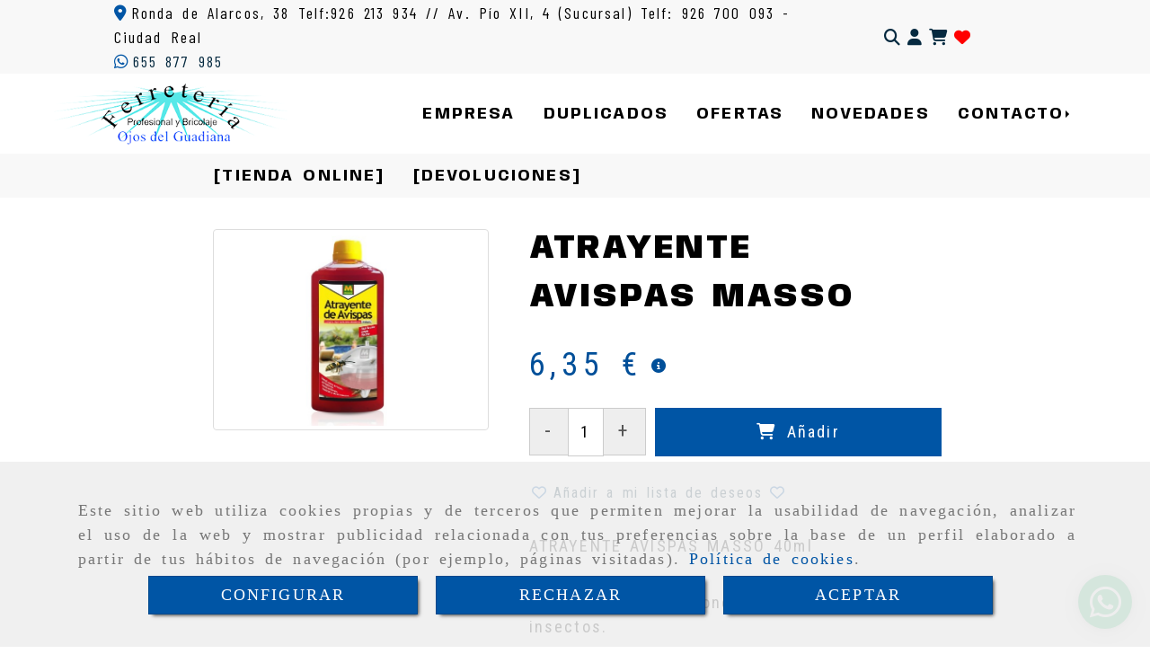

--- FILE ---
content_type: text/html; charset=UTF-8
request_url: https://www.ferreteriasenciudadreal.com/atrayente-avispas-masso
body_size: 30349
content:

            






<!DOCTYPE html>
<html lang="es-ES">
    <head>
        <meta charset="utf-8">
        <meta name="viewport" content="width=device-width, initial-scale=1.0, maximum-scale=5">
        <link rel="shortcut icon" href="/data/7087/ico/favicon.png">
                <meta name="robots" content="index,follow"/><meta name="dcterms.title" content="ATRAYENTE AVISPAS MASSO | FERRETERÍA OJOS DEL GUADIANA"><meta name="description" content="ATRAYENTE AVISPAS MASSO de FERRETERÍA OJOS DEL GUADIANA en CIUDAD REAL, Ciudad Real. Consulte nuestro catálogo con una gran variedad de productos y"><meta name="keywords" content=" "><link rel="preconnect" href="https://fonts.googleapis.com"><link rel="preconnect" href="https://fonts.gstatic.com" crossorigin><link href="https://fonts.googleapis.com/css2?family=Anybody:ital,wght@0,100..900;1,100..900&family=Barlow+Condensed&family=Roboto+Condensed&display=swap" rel="stylesheet"><meta name="google-site-verification" content="irK_YC5S20GS-tTtpiE_lmA-GbhHQvW5AdUX07BmYHw" /><!--  metas twitter --><meta name="twitter:card" content="product" /><meta name="twitter:image" content="https://www.ferreteriasenciudadreal.com/cache/f/b/e/e/a/fbeea89b5c830d14774e5fdf332f56c0221af6ce.jpg" /><meta name="twitter:title" content="ATRAYENTE AVISPAS MASSO | FERRETERÍA OJOS DEL GUADIANA"><meta name="twitter:description" content="ATRAYENTE AVISPAS MASSO de FERRETERÍA OJOS DEL GUADIANA en CIUDAD REAL, Ciudad Real. Consulte nuestro catálogo con una gran variedad de productos y" /><!-- metas facebook  --><meta property="og:url" content="https://www.ferreteriasenciudadreal.com/atrayente-avispas-masso" /><meta property="og:title" content="ATRAYENTE AVISPAS MASSO | FERRETERÍA OJOS DEL GUADIANA"><meta property="og:description" content="ATRAYENTE AVISPAS MASSO de FERRETERÍA OJOS DEL GUADIANA en CIUDAD REAL, Ciudad Real. Consulte nuestro catálogo con una gran variedad de productos y"><meta property="og:image" content="https://www.ferreteriasenciudadreal.com/data/7087/productos/thumb_1774880_productos_optimized.png" /><meta property="og:image:width" content="626" /><meta property="og:image:height" content="451" /><meta property="og:locale" content="es_ES" /><!-- geoTags --><meta name="geo.placename" content="España" /><meta name="geo.position" content="41.655;-4.727" /><meta name="geo.region" content="CIUDAD REAL" /><meta name="ICBM" content="41.655,-4.727" />
                <title>ATRAYENTE AVISPAS MASSO | FERRETERÍA OJOS DEL GUADIANA</title>
                                                    <link href="//css.accesive.com/static/css/styles_cliente7087.css?v8.2" rel="stylesheet" media="all" />
                <link href="//css.accesive.com/static/css/styles_cliente_comun7087.css?v8.2" rel="stylesheet" media="all" />
                <link rel="stylesheet" href="//css.accesive.com/static/css/net10_7087.css?v8.2" />
            

                            <link rel="stylesheet" href="/build/frontBootstrap3WebActiva.919b9082.css">
                                                                                                                                                                                                                                                                                                                                                                                                                                                                                                                                                                                                                                                                                                                                                                                                                                                                                                                                                                                                                                                                                                                                                                                                                                                                                                                                                                                        <style>                 /* Fondos secciones diseño */
                .zona:before {
                    position: relative;
                    content: "";
                    width: 100%;
                    display: block;
                    pointer-events: none;
                } 

                .zona:after {
                    position: relative;
                    content: "";
                    width: 100%;
                    display: block;
                    pointer-events: none;
                }
                .zona-inner {
                    margin: 0 -10px;
                }
                /* Fondos módulos*/
                .fondo-modulo {
                    margin: 0;
                    padding: 0;
                    width: 100%;
                    height: 100%;
                }
                .fondo-modulo:before {
                    position: relative;
                    content: "";
                    width: 100%;
                    display: block;
                    pointer-events: none;
                } 
                .fondo-modulo:after {
                    position: relative;
                    content: "";
                    width: 100%;
                    display: block;
                    pointer-events: none;
                }
            </style>

                                                <link href='https://fonts.googleapis.com/css?family=Open+Sans%7cRoboto+Condensed%7cRaleway' rel='stylesheet' type='text/css'>
                            
                        
            
            <!--External css libraries -->
                                                                                                                                            
            <!--Custom css-->
                            <link rel="stylesheet" href="//css.accesive.com/static/css/custom_7087.css?v8.2" media="all" />
            
        
            <style type="text/css">
            .pageload-overlay {
    position: fixed;
    width: 100%;
    height: 100%;
    top: 0;
    left: 0;
    display: none;
    z-index: 2147483646;
}

.pageload-overlay.show {
    display:block;
}

.pageload-overlay svg {
    position: absolute;
    top: 0;
    left: 0;
    pointer-events: none;
    z-index: 2147483646;
    background-color: ;
}

.pageload-overlay svg path {
    fill: ;
}

.pageload-overlay::after,
.pageload-overlay::before {
    content: '';
    position: absolute;
    width: 20px;
    height: 20px;
    top: 50%;
    left: 50%;
    margin: -10px 0 0 -10px;
    border-radius: 50%;
    visibility: hidden;
    opacity: 0;
    z-index: 2147483647;
    -webkit-transition: opacity 0.15s, visibility 0s 0.15s;
    transition: opacity 0.15s, visibility 0s 0.15s;
}

.pageload-overlay::after {
    background: ;
    -webkit-transform: translateX(-20px);
    transform: translateX(-20px);
    -webkit-animation: moveRight 0.6s linear infinite alternate;
    animation: moveRight 0.6s linear infinite alternate;
}

.pageload-overlay::before {
    background: ;
    -webkit-transform: translateX(20px);
    transform: translateX(20px);
    -webkit-animation: moveLeft 0.6s linear infinite alternate;
    animation: moveLeft 0.6s linear infinite alternate;
    }

    @-webkit-keyframes moveRight {
    to { -webkit-transform: translateX(20px); }
    }

    @keyframes moveRight {
    to { transform: translateX(20px); }
    }

    @-webkit-keyframes moveLeft {
    to { -webkit-transform: translateX(-20px); }
    }

    @keyframes moveLeft {
    to { transform: translateX(-20px); }
}

.pageload-loading.pageload-overlay::after,
.pageload-loading.pageload-overlay::before {
    opacity: 1;
    visibility: visible;
    -webkit-transition: opacity 0.3s;
    transition: opacity 0.3s;
}

/**/
#loader6{
    background-color: ;
    display: block;
}
.l6 {
    width: 100px;
    height: 100px;
    border-radius: 50px;
    border: 1px solid ;
    position: relative;
    top:calc(50% - 90px);
    margin: 20px auto;
}

.l6 span {
    display: block;
    width: 16px;
    margin: 0 auto;
    line-height: 32px;
    margin-top: 32px;
    color: ;
    text-align: center;
    font-weight: bold;
    -family: arial;
    position: relative;
    font-size: 32px;
}
.l6 span:after {
    content: attr(data-title);
    position: absolute;
    overflow: hidden;
    display: block;
    left: 0;
    top: 0;
    opacity: 1;
    height: 30px;
    color: ;
    -webkit-backface-visibility: hidden;
    -webkit-transform-style: preserve-3d;
    -webkit-animation-name: pulse;
    -webkit-animation-duration: 2s;
    -webkit-animation-timing-function: ease-in-out;
    -webkit-animation-iteration-count: infinite;
    animation-name: pulse;
    animation-duration: 2s;
    animation-timing-function: ease-in-out;
    animation-iteration-count: infinite;
}

@-webkit-keyframes pulse {
    0% {
        height: 0;
        opacity: 1;
        -webkit-transform: scale(1);
        transform: scale(1);
    }
    78% {
        height: 30px;
        opacity: 1;
        -webkit-transform: scale(1);
        transform: scale(1);
    }
    88% {
        height: 30px;
        opacity: 1;
        -webkit-transform: scale(1.2);
        transform: scale(1.2);
    }
    100% {
        height: 30px;
        opacity: 0.1;
        -webkit-transform: scale(1);
        transform: scale(1);
    }
}
@keyframes pulse {
    0% {
        height: 0;
        opacity: 1;
        -webkit-transform: scale(1);
        transform: scale(1);
    }
    78% {
        height: 30px;
        opacity: 1;
        -webkit-transform: scale(1);
        transform: scale(1);
    }
    88% {
        height: 30px;
        opacity: 1;
        -webkit-transform: scale(1.2);
        transform: scale(1.2);
    }
    100% {
        height: 30px;
        opacity: 0.1;
        -webkit-transform: scale(1);
        transform: scale(1);
    }
}

/**/
#loader7{
    display: block;
}
body .vertical-centered-box {
    position: absolute;
    width: 100%;
    height: 100%;
    text-align: center;
}
body .vertical-centered-box:after {
    content: '';
    display: inline-block;
    height: 100%;
    vertical-align: middle;
    margin-right: -0.25em;
}
body .vertical-centered-box .contentt {
    -webkit-box-sizing: border-box;
    -moz-box-sizing: border-box;
    box-sizing: border-box;
    display: inline-block;
    vertical-align: middle;
    text-align: left;
    font-size: 0;
}

.loader-circle {
    position: absolute;
    left: 50%;
    top: 50%;
    width: 120px;
    height: 120px;
    border-radius: 50%;
    box-shadow: inset 0 0 0 1px rgba(255, 255, 255, 0.1);
    margin-left: -60px;
    margin-top: -60px;
}
.loader-line-mask {
    position: absolute;
    left: 50%;
    top: 50%;
    width: 60px;
    height: 120px;
    margin-left: -60px;
    margin-top: -60px;
    overflow: hidden;
    -webkit-transform-origin: 60px 60px;
    -moz-transform-origin: 60px 60px;
    -ms-transform-origin: 60px 60px;
    -o-transform-origin: 60px 60px;
    transform-origin: 60px 60px;
    -webkit-mask-image: -webkit-linear-gradient(top, #000000, rgba(0, 0, 0, 0));
    -webkit-animation: rotate 1.2s infinite linear;
    -moz-animation: rotate 1.2s infinite linear;
    -o-animation: rotate 1.2s infinite linear;
    animation: rotate 1.2s infinite linear;
}
.loader-line-mask .loader-line {
    width: 120px;
    height: 120px;
    border-radius: 50%;
    box-shadow: inset 0 0 0 1px rgba(255, 255, 255, 0.5);
}
#particles-background,
#particles-foreground {
    left: -51%;
    top: -51%;
    width: 202%;
    height: 202%;
    -webkit-transform: scale3d(0.5, 0.5, 1);
    -moz-transform: scale3d(0.5, 0.5, 1);
    -ms-transform: scale3d(0.5, 0.5, 1);
    -o-transform: scale3d(0.5, 0.5, 1);
    transform: scale3d(0.5, 0.5, 1);
}
#particles-background {
    background: ;
    background-image: -webkit-linear-gradient(45deg,  2%,  100%);
    background-image: -moz-linear-gradient(45deg,  2%,  100%);
    background-image: linear-gradient(45deg,  2%,  100%);
}
lesshat-selector {
    -lh-property: 0; } 
@-webkit-keyframes rotate{ 0% { -webkit-transform: rotate(0deg);} 100% { -webkit-transform: rotate(360deg);}}
@-moz-keyframes rotate{ 0% { -moz-transform: rotate(0deg);} 100% { -moz-transform: rotate(360deg);}}
@-o-keyframes rotate{ 0% { -o-transform: rotate(0deg);} 100% { -o-transform: rotate(360deg);}}
@keyframes rotate{ 0% {-webkit-transform: rotate(0deg);-moz-transform: rotate(0deg);-ms-transform: rotate(0deg);transform: rotate(0deg);} 100% {-webkit-transform: rotate(360deg);-moz-transform: rotate(360deg);-ms-transform: rotate(360deg);transform: rotate(360deg);}}
[not-existing] {
    zoom: 1;
}
lesshat-selector {
    -lh-property: 0; } 
@-webkit-keyframes fade{ 0% { opacity: 1;} 50% { opacity: 0.25;}}
@-moz-keyframes fade{ 0% { opacity: 1;} 50% { opacity: 0.25;}}
@-o-keyframes fade{ 0% { opacity: 1;} 50% { opacity: 0.25;}}
@keyframes fade{ 0% { opacity: 1;} 50% { opacity: 0.25;}}
[not-existing] {
    zoom: 1;
}
lesshat-selector {
    -lh-property: 0; } 
@-webkit-keyframes fade-in{ 0% { opacity: 0;} 100% { opacity: 1;}}
@-moz-keyframes fade-in{ 0% { opacity: 0;} 100% { opacity: 1;}}
@-o-keyframes fade-in{ 0% { opacity: 0;} 100% { opacity: 1;}}
@keyframes fade-in{ 0% { opacity: 0;} 100% { opacity: 1;}}
[not-existing] {
    zoom: 1;
}        </style>
                    
            <link rel="stylesheet" type="text/css" href="//css.accesive.com/bundles/frontend/css/opineo.min.css" media="screen" />
    
        
                            <style>
        .btn-lista-deseos {
            padding: 13px;
            text-align: center;
            font-size: 16px;
        }
        .btn-lista-deseos a, .btn-lista-deseos span {
            cursor: pointer;
        }
        #btn-lista-deseos_loading {
            padding: 10px;
            cursor: progress;
        }
        #btn-lista-deseos_loading .loader {
            border-style: solid;
            border-bottom: 4px solid #f3f3f3;
            border-right: 4px solid #f3f3f3;
            border-left: 4px solid #f3f3f3;
            border-radius: 50%;
            width: 28px;
            height: 28px;
            animation: spin 2s linear infinite;
            margin: auto;
        }
        @keyframes spin {
            0% { transform: rotate(0deg); }
            100% { transform: rotate(360deg); }
        }
        #modal_lista-deseos{
            text-align: center;
        }
        #modal_lista-deseos .modal-dialog{
            width: 800px;
        }
        #botones-lista{
            margin: 40px;
        }
        .btn-modal-lista{
            border-radius: 0;
            padding: 13px;
            font-size: 16px;
        }
    </style>

              

                    <script>
                var languageCountry = 'es';
                (function(w,d,u){w.readyQ=[];w.bindReadyQ=[];function p(x,y){if(x=="ready"){w.bindReadyQ.push(y);}else{w.readyQ.push(x);}};var a={ready:p,bind:p};w.$=w.jQuery=function(f){if(f===d||f===u){return a}else{p(f)}}})(window,document)
            </script>
                            <script src="/build/runtime.328ea1e1.js"></script><script src="/build/frontPageLoader.e0fc922d.js"></script>
                                                                                    </head>
    
    <body class="web plantilla-3-col  aplicar-nuevo-interlineado  ancho2 ficha-prod device-not-mobile" itemscope itemtype="https://schema.org/WebPage">
                                                                                                            <div class="alert alert-dismissible cookie-alert affix-hidden container-fluid gestion-cookies" role="alert" id="cookiesAlert">
    <div id="cookiesText" class="col-xs-12">
                                                        <p class="">Este sitio web utiliza cookies propias y de terceros que permiten mejorar la usabilidad de navegación, analizar el uso de la web y mostrar publicidad relacionada con tus preferencias sobre la base de un perfil elaborado a partir de tus hábitos de navegación (por ejemplo, páginas visitadas). <a href="/politica-de-cookies">Política de cookies</a>.</p>
                                        </div>
    
    <div class="col-xs-12 text-center" id="cookiesButtonContainer">
                    <a href="#" id="pcookies" href="" data-toggle="modal" data-target="#modal_cookies" class="cookiesButton contraste-color-principal btn btn-xs btn-primary">
                CONFIGURAR
            </a>
            <a href="#" class="cookiesButton contraste-color-principal btn btn-xs btn-primary" data-dismiss="alert" aria-label="Close" onclick="aceptarCookies(false, true, 7087,{&quot;metaTitle&quot;:&quot;&quot;,&quot;metaDescription&quot;:&quot;&quot;,&quot;metaKeywords&quot;:&quot;&quot;,&quot;portada&quot;:false,&quot;permisotipo&quot;:2,&quot;permisousers&quot;:null,&quot;permisogroups&quot;:null,&quot;url&quot;:&quot;\/atrayente-avispas-masso&quot;,&quot;urlslug&quot;:&quot;atrayente-avispas-masso&quot;,&quot;treeKeys&quot;:null,&quot;contenidoHead&quot;:null,&quot;noIndexar&quot;:false,&quot;mantenerUrl&quot;:false,&quot;nombre&quot;:&quot;ATRAYENTE AVISPAS MASSO&quot;,&quot;tipoNombre&quot;:&quot;h1&quot;,&quot;fraseDestacada&quot;:null,&quot;tipoFraseDestacada&quot;:&quot;h2&quot;,&quot;slug&quot;:&quot;atrayente-avispas-masso&quot;,&quot;precio&quot;:&quot;6.35&quot;,&quot;precioOferta&quot;:null,&quot;descripcion&quot;:&quot;&lt;p&gt;&lt;span class=\&quot;bb span_bb\&quot; style=\&quot;color: #000000;\&quot;&gt;ATRAYENTE AVISPAS MASSO 40ml&lt;br \/&gt;&lt;\/span&gt;&lt;\/p&gt;\r\n&lt;p&gt;&lt;span class=\&quot;bb span_bb\&quot; style=\&quot;color: #000000;\&quot;&gt;Atrae avispas, avispones, moscas y otros insectos&lt;\/span&gt;&lt;br \/&gt; &lt;br \/&gt;&lt;span style=\&quot;color: #000000;\&quot;&gt; Ideal para uso en exteriores.&amp;nbsp;piscina, terraza, jard&amp;iacute;n, porche, etc.&lt;\/span&gt;&lt;br \/&gt; &lt;br \/&gt;&lt;span style=\&quot;color: #000000;\&quot;&gt; Con cada unidad se pueden generar hasta 4 trampa atrapa-avispas, lo cual representa 30 a 40 d&amp;iacute;as por envase.&lt;\/span&gt;&lt;\/p&gt;&quot;,&quot;resumen&quot;:&quot;&lt;p&gt;&lt;span class=\&quot;bb span_bb\&quot; style=\&quot;color: #000000;\&quot;&gt;ATRAYENTE AVISPAS MASSO 40ml&lt;br \/&gt;&lt;\/span&gt;&lt;\/p&gt;\r\n&lt;p&gt;&lt;span class=\&quot;bb span_bb\&quot; style=\&quot;color: #000000;\&quot;&gt;Atrae avispas, avispones, moscas y otros insectos.&lt;\/span&gt;&lt;\/p&gt;&quot;,&quot;referencia&quot;:null,&quot;ean&quot;:null,&quot;mpn&quot;:null,&quot;orden&quot;:0,&quot;stock&quot;:&quot;0&quot;,&quot;feature&quot;:false,&quot;activo&quot;:true,&quot;alto&quot;:null,&quot;ancho&quot;:null,&quot;fondo&quot;:null,&quot;peso&quot;:null,&quot;showDimensiones&quot;:true,&quot;configuracion&quot;:null,&quot;formatoPublicacionRelacionada&quot;:1,&quot;unidadesMinimaCompra&quot;:0,&quot;fechaCreacion&quot;:{&quot;date&quot;:&quot;2024-12-16 00:00:00.000000&quot;,&quot;timezone_type&quot;:3,&quot;timezone&quot;:&quot;Europe\/Berlin&quot;},&quot;fechaPublicar&quot;:{&quot;date&quot;:&quot;2024-12-16 00:00:00.000000&quot;,&quot;timezone_type&quot;:3,&quot;timezone&quot;:&quot;Europe\/Berlin&quot;},&quot;fechaDespublicar&quot;:null,&quot;customization&quot;:null,&quot;idImportacion&quot;:560065,&quot;oculto&quot;:false,&quot;pdfAdjunto&quot;:null,&quot;distribucionInfoProd&quot;:0,&quot;referenciaClonado&quot;:794744,&quot;id&quot;:1871578,&quot;tags&quot;:[],&quot;categoriaPorDefecto&quot;:{&quot;name&quot;:&quot;LOGO AVISPAS.PNG&quot;,&quot;description&quot;:null,&quot;enabled&quot;:false,&quot;providerName&quot;:&quot;sonata.media.provider.image&quot;,&quot;providerStatus&quot;:1,&quot;providerReference&quot;:&quot;aac8d876fc139ef9b9946211fb82d1039b1d9601.png&quot;,&quot;providerMetadata&quot;:{&quot;filename&quot;:&quot;LOGO AVISPAS.PNG&quot;},&quot;width&quot;:813,&quot;height&quot;:565,&quot;length&quot;:null,&quot;contentType&quot;:&quot;image\/png&quot;,&quot;size&quot;:40426,&quot;copyright&quot;:null,&quot;authorName&quot;:null,&quot;context&quot;:&quot;productosCats&quot;,&quot;cdnIsFlushable&quot;:null,&quot;cdnFlushIdentifier&quot;:null,&quot;cdnFlushAt&quot;:null,&quot;cdnStatus&quot;:null,&quot;updatedAt&quot;:{&quot;date&quot;:&quot;2025-08-13 20:18:55.000000&quot;,&quot;timezone_type&quot;:3,&quot;timezone&quot;:&quot;Europe\/Berlin&quot;},&quot;createdAt&quot;:{&quot;date&quot;:&quot;2025-08-13 20:18:54.000000&quot;,&quot;timezone_type&quot;:3,&quot;timezone&quot;:&quot;Europe\/Berlin&quot;},&quot;metaTitle&quot;:&quot;&quot;,&quot;metaDescription&quot;:&quot;&quot;,&quot;metaKeywords&quot;:&quot;&quot;,&quot;url&quot;:&quot;\/avispas_1\/&quot;,&quot;urlslug&quot;:&quot;avispas-1&quot;,&quot;treeKeys&quot;:&quot;[2405870,2405873,2406003]&quot;,&quot;portada&quot;:false,&quot;permisotipo&quot;:0,&quot;permisousers&quot;:null,&quot;permisogroups&quot;:null,&quot;contenidoHead&quot;:null,&quot;noIndexar&quot;:false,&quot;mantenerUrl&quot;:null,&quot;nombre&quot;:&quot;Avispas&quot;,&quot;tipoNombre&quot;:&quot;h1&quot;,&quot;subnombre&quot;:null,&quot;tipoSubnombre&quot;:&quot;h2&quot;,&quot;slug&quot;:&quot;avispas&quot;,&quot;descripcion&quot;:&quot;&quot;,&quot;imagenFile&quot;:null,&quot;pie&quot;:&quot;AVISPAS&quot;,&quot;imagenBanco&quot;:false,&quot;activo&quot;:true,&quot;configuracion&quot;:null,&quot;lft&quot;:232,&quot;lvl&quot;:3,&quot;rgt&quot;:233,&quot;root&quot;:2405870,&quot;fechaCreacion&quot;:{&quot;date&quot;:&quot;2025-08-13 00:00:00.000000&quot;,&quot;timezone_type&quot;:3,&quot;timezone&quot;:&quot;Europe\/Berlin&quot;},&quot;fechaPublicar&quot;:{&quot;date&quot;:&quot;2025-08-13 00:00:00.000000&quot;,&quot;timezone_type&quot;:3,&quot;timezone&quot;:&quot;Europe\/Berlin&quot;},&quot;fechaDespublicar&quot;:null,&quot;distribucionProductos&quot;:2,&quot;distribucionProductosTablet&quot;:1,&quot;distribucionProductosMovil&quot;:0,&quot;mostrarValoraciones&quot;:false,&quot;estiloListadoProd&quot;:0,&quot;estiloSubCatProductos&quot;:0,&quot;disposicionSubcategorias&quot;:0,&quot;disposicionTexto&quot;:0,&quot;formatoPublicacionRelacionada&quot;:0,&quot;idImportacion&quot;:119101,&quot;oculto&quot;:false,&quot;referenciaClonado&quot;:null,&quot;esMarca&quot;:null,&quot;noHacerCrop&quot;:null,&quot;id&quot;:2409480},&quot;grupo&quot;:{&quot;tipoProducto&quot;:0,&quot;nombre&quot;:&quot;General&quot;,&quot;slug&quot;:&quot;general&quot;,&quot;descripcion&quot;:&quot;General&quot;,&quot;predefinido&quot;:true,&quot;idImportacion&quot;:null,&quot;referenciaClonado&quot;:9377,&quot;id&quot;:155903,&quot;avisoLegal&quot;:null},&quot;imagenes&quot;:[{&quot;name&quot;:&quot;1f0df77596ce547adda372b72d148d339fcd75b8.png&quot;,&quot;description&quot;:null,&quot;enabled&quot;:false,&quot;providerName&quot;:&quot;sonata.media.provider.image&quot;,&quot;providerStatus&quot;:1,&quot;providerReference&quot;:&quot;4ae29a6f95d7944dced0ed7b835e6ce42b2fc682.png&quot;,&quot;providerMetadata&quot;:{&quot;filename&quot;:&quot;1f0df77596ce547adda372b72d148d339fcd75b8.png&quot;},&quot;width&quot;:626,&quot;height&quot;:451,&quot;length&quot;:null,&quot;contentType&quot;:&quot;image\/png&quot;,&quot;size&quot;:167240,&quot;copyright&quot;:null,&quot;authorName&quot;:null,&quot;context&quot;:&quot;productos&quot;,&quot;cdnIsFlushable&quot;:null,&quot;cdnFlushIdentifier&quot;:null,&quot;cdnFlushAt&quot;:null,&quot;cdnStatus&quot;:null,&quot;updatedAt&quot;:{&quot;date&quot;:&quot;2024-12-16 11:06:22.000000&quot;,&quot;timezone_type&quot;:3,&quot;timezone&quot;:&quot;Europe\/Berlin&quot;},&quot;createdAt&quot;:{&quot;date&quot;:&quot;2024-12-16 11:04:32.000000&quot;,&quot;timezone_type&quot;:3,&quot;timezone&quot;:&quot;Europe\/Berlin&quot;},&quot;nombre&quot;:null,&quot;pie&quot;:&quot;atrayente avispas&quot;,&quot;slug&quot;:&quot;Atrayente_Avispas_1&quot;,&quot;orden&quot;:0,&quot;predeterminada&quot;:true,&quot;imagenBanco&quot;:false,&quot;referenciaClonado&quot;:521632,&quot;id&quot;:1774880}],&quot;impuesto&quot;:{&quot;descripcion&quot;:&quot;Art\u00edculo de lujo&quot;,&quot;tax&quot;:&quot;21.00&quot;,&quot;activo&quot;:true,&quot;id&quot;:455168},&quot;commentThread&quot;:{&quot;permalink&quot;:&quot;https:\/\/www.ferreteriasenciudadreal.com\/atrayente-avispas-masso&quot;,&quot;isCommentable&quot;:true,&quot;numComments&quot;:0,&quot;lastCommentAt&quot;:null,&quot;id&quot;:&quot;1871578002&quot;,&quot;entidad&quot;:&quot;ProductoBundle:Producto&quot;,&quot;registro&quot;:1871578,&quot;referenciaClonado&quot;:794744002,&quot;comments&quot;:[]},&quot;stocks&quot;:[],&quot;adjuntos&quot;:[],&quot;propiedades&quot;:[],&quot;accesorios&quot;:[],&quot;promociones&quot;:[],&quot;precioMinPromociones&quot;:6.35})" >
                RECHAZAR
            </a>
            <a href="#" class="cookiesButton contraste-color-principal btn btn-xs btn-primary" data-dismiss="alert" aria-label="Close" onclick="aceptarCookies(true, false, 7087,{&quot;metaTitle&quot;:&quot;&quot;,&quot;metaDescription&quot;:&quot;&quot;,&quot;metaKeywords&quot;:&quot;&quot;,&quot;portada&quot;:false,&quot;permisotipo&quot;:2,&quot;permisousers&quot;:null,&quot;permisogroups&quot;:null,&quot;url&quot;:&quot;\/atrayente-avispas-masso&quot;,&quot;urlslug&quot;:&quot;atrayente-avispas-masso&quot;,&quot;treeKeys&quot;:null,&quot;contenidoHead&quot;:null,&quot;noIndexar&quot;:false,&quot;mantenerUrl&quot;:false,&quot;nombre&quot;:&quot;ATRAYENTE AVISPAS MASSO&quot;,&quot;tipoNombre&quot;:&quot;h1&quot;,&quot;fraseDestacada&quot;:null,&quot;tipoFraseDestacada&quot;:&quot;h2&quot;,&quot;slug&quot;:&quot;atrayente-avispas-masso&quot;,&quot;precio&quot;:&quot;6.35&quot;,&quot;precioOferta&quot;:null,&quot;descripcion&quot;:&quot;&lt;p&gt;&lt;span class=\&quot;bb span_bb\&quot; style=\&quot;color: #000000;\&quot;&gt;ATRAYENTE AVISPAS MASSO 40ml&lt;br \/&gt;&lt;\/span&gt;&lt;\/p&gt;\r\n&lt;p&gt;&lt;span class=\&quot;bb span_bb\&quot; style=\&quot;color: #000000;\&quot;&gt;Atrae avispas, avispones, moscas y otros insectos&lt;\/span&gt;&lt;br \/&gt; &lt;br \/&gt;&lt;span style=\&quot;color: #000000;\&quot;&gt; Ideal para uso en exteriores.&amp;nbsp;piscina, terraza, jard&amp;iacute;n, porche, etc.&lt;\/span&gt;&lt;br \/&gt; &lt;br \/&gt;&lt;span style=\&quot;color: #000000;\&quot;&gt; Con cada unidad se pueden generar hasta 4 trampa atrapa-avispas, lo cual representa 30 a 40 d&amp;iacute;as por envase.&lt;\/span&gt;&lt;\/p&gt;&quot;,&quot;resumen&quot;:&quot;&lt;p&gt;&lt;span class=\&quot;bb span_bb\&quot; style=\&quot;color: #000000;\&quot;&gt;ATRAYENTE AVISPAS MASSO 40ml&lt;br \/&gt;&lt;\/span&gt;&lt;\/p&gt;\r\n&lt;p&gt;&lt;span class=\&quot;bb span_bb\&quot; style=\&quot;color: #000000;\&quot;&gt;Atrae avispas, avispones, moscas y otros insectos.&lt;\/span&gt;&lt;\/p&gt;&quot;,&quot;referencia&quot;:null,&quot;ean&quot;:null,&quot;mpn&quot;:null,&quot;orden&quot;:0,&quot;stock&quot;:&quot;0&quot;,&quot;feature&quot;:false,&quot;activo&quot;:true,&quot;alto&quot;:null,&quot;ancho&quot;:null,&quot;fondo&quot;:null,&quot;peso&quot;:null,&quot;showDimensiones&quot;:true,&quot;configuracion&quot;:null,&quot;formatoPublicacionRelacionada&quot;:1,&quot;unidadesMinimaCompra&quot;:0,&quot;fechaCreacion&quot;:{&quot;date&quot;:&quot;2024-12-16 00:00:00.000000&quot;,&quot;timezone_type&quot;:3,&quot;timezone&quot;:&quot;Europe\/Berlin&quot;},&quot;fechaPublicar&quot;:{&quot;date&quot;:&quot;2024-12-16 00:00:00.000000&quot;,&quot;timezone_type&quot;:3,&quot;timezone&quot;:&quot;Europe\/Berlin&quot;},&quot;fechaDespublicar&quot;:null,&quot;customization&quot;:null,&quot;idImportacion&quot;:560065,&quot;oculto&quot;:false,&quot;pdfAdjunto&quot;:null,&quot;distribucionInfoProd&quot;:0,&quot;referenciaClonado&quot;:794744,&quot;id&quot;:1871578,&quot;tags&quot;:[],&quot;categoriaPorDefecto&quot;:{&quot;name&quot;:&quot;LOGO AVISPAS.PNG&quot;,&quot;description&quot;:null,&quot;enabled&quot;:false,&quot;providerName&quot;:&quot;sonata.media.provider.image&quot;,&quot;providerStatus&quot;:1,&quot;providerReference&quot;:&quot;aac8d876fc139ef9b9946211fb82d1039b1d9601.png&quot;,&quot;providerMetadata&quot;:{&quot;filename&quot;:&quot;LOGO AVISPAS.PNG&quot;},&quot;width&quot;:813,&quot;height&quot;:565,&quot;length&quot;:null,&quot;contentType&quot;:&quot;image\/png&quot;,&quot;size&quot;:40426,&quot;copyright&quot;:null,&quot;authorName&quot;:null,&quot;context&quot;:&quot;productosCats&quot;,&quot;cdnIsFlushable&quot;:null,&quot;cdnFlushIdentifier&quot;:null,&quot;cdnFlushAt&quot;:null,&quot;cdnStatus&quot;:null,&quot;updatedAt&quot;:{&quot;date&quot;:&quot;2025-08-13 20:18:55.000000&quot;,&quot;timezone_type&quot;:3,&quot;timezone&quot;:&quot;Europe\/Berlin&quot;},&quot;createdAt&quot;:{&quot;date&quot;:&quot;2025-08-13 20:18:54.000000&quot;,&quot;timezone_type&quot;:3,&quot;timezone&quot;:&quot;Europe\/Berlin&quot;},&quot;metaTitle&quot;:&quot;&quot;,&quot;metaDescription&quot;:&quot;&quot;,&quot;metaKeywords&quot;:&quot;&quot;,&quot;url&quot;:&quot;\/avispas_1\/&quot;,&quot;urlslug&quot;:&quot;avispas-1&quot;,&quot;treeKeys&quot;:&quot;[2405870,2405873,2406003]&quot;,&quot;portada&quot;:false,&quot;permisotipo&quot;:0,&quot;permisousers&quot;:null,&quot;permisogroups&quot;:null,&quot;contenidoHead&quot;:null,&quot;noIndexar&quot;:false,&quot;mantenerUrl&quot;:null,&quot;nombre&quot;:&quot;Avispas&quot;,&quot;tipoNombre&quot;:&quot;h1&quot;,&quot;subnombre&quot;:null,&quot;tipoSubnombre&quot;:&quot;h2&quot;,&quot;slug&quot;:&quot;avispas&quot;,&quot;descripcion&quot;:&quot;&quot;,&quot;imagenFile&quot;:null,&quot;pie&quot;:&quot;AVISPAS&quot;,&quot;imagenBanco&quot;:false,&quot;activo&quot;:true,&quot;configuracion&quot;:null,&quot;lft&quot;:232,&quot;lvl&quot;:3,&quot;rgt&quot;:233,&quot;root&quot;:2405870,&quot;fechaCreacion&quot;:{&quot;date&quot;:&quot;2025-08-13 00:00:00.000000&quot;,&quot;timezone_type&quot;:3,&quot;timezone&quot;:&quot;Europe\/Berlin&quot;},&quot;fechaPublicar&quot;:{&quot;date&quot;:&quot;2025-08-13 00:00:00.000000&quot;,&quot;timezone_type&quot;:3,&quot;timezone&quot;:&quot;Europe\/Berlin&quot;},&quot;fechaDespublicar&quot;:null,&quot;distribucionProductos&quot;:2,&quot;distribucionProductosTablet&quot;:1,&quot;distribucionProductosMovil&quot;:0,&quot;mostrarValoraciones&quot;:false,&quot;estiloListadoProd&quot;:0,&quot;estiloSubCatProductos&quot;:0,&quot;disposicionSubcategorias&quot;:0,&quot;disposicionTexto&quot;:0,&quot;formatoPublicacionRelacionada&quot;:0,&quot;idImportacion&quot;:119101,&quot;oculto&quot;:false,&quot;referenciaClonado&quot;:null,&quot;esMarca&quot;:null,&quot;noHacerCrop&quot;:null,&quot;id&quot;:2409480},&quot;grupo&quot;:{&quot;tipoProducto&quot;:0,&quot;nombre&quot;:&quot;General&quot;,&quot;slug&quot;:&quot;general&quot;,&quot;descripcion&quot;:&quot;General&quot;,&quot;predefinido&quot;:true,&quot;idImportacion&quot;:null,&quot;referenciaClonado&quot;:9377,&quot;id&quot;:155903,&quot;avisoLegal&quot;:null},&quot;imagenes&quot;:[{&quot;name&quot;:&quot;1f0df77596ce547adda372b72d148d339fcd75b8.png&quot;,&quot;description&quot;:null,&quot;enabled&quot;:false,&quot;providerName&quot;:&quot;sonata.media.provider.image&quot;,&quot;providerStatus&quot;:1,&quot;providerReference&quot;:&quot;4ae29a6f95d7944dced0ed7b835e6ce42b2fc682.png&quot;,&quot;providerMetadata&quot;:{&quot;filename&quot;:&quot;1f0df77596ce547adda372b72d148d339fcd75b8.png&quot;},&quot;width&quot;:626,&quot;height&quot;:451,&quot;length&quot;:null,&quot;contentType&quot;:&quot;image\/png&quot;,&quot;size&quot;:167240,&quot;copyright&quot;:null,&quot;authorName&quot;:null,&quot;context&quot;:&quot;productos&quot;,&quot;cdnIsFlushable&quot;:null,&quot;cdnFlushIdentifier&quot;:null,&quot;cdnFlushAt&quot;:null,&quot;cdnStatus&quot;:null,&quot;updatedAt&quot;:{&quot;date&quot;:&quot;2024-12-16 11:06:22.000000&quot;,&quot;timezone_type&quot;:3,&quot;timezone&quot;:&quot;Europe\/Berlin&quot;},&quot;createdAt&quot;:{&quot;date&quot;:&quot;2024-12-16 11:04:32.000000&quot;,&quot;timezone_type&quot;:3,&quot;timezone&quot;:&quot;Europe\/Berlin&quot;},&quot;nombre&quot;:null,&quot;pie&quot;:&quot;atrayente avispas&quot;,&quot;slug&quot;:&quot;Atrayente_Avispas_1&quot;,&quot;orden&quot;:0,&quot;predeterminada&quot;:true,&quot;imagenBanco&quot;:false,&quot;referenciaClonado&quot;:521632,&quot;id&quot;:1774880}],&quot;impuesto&quot;:{&quot;descripcion&quot;:&quot;Art\u00edculo de lujo&quot;,&quot;tax&quot;:&quot;21.00&quot;,&quot;activo&quot;:true,&quot;id&quot;:455168},&quot;commentThread&quot;:{&quot;permalink&quot;:&quot;https:\/\/www.ferreteriasenciudadreal.com\/atrayente-avispas-masso&quot;,&quot;isCommentable&quot;:true,&quot;numComments&quot;:0,&quot;lastCommentAt&quot;:null,&quot;id&quot;:&quot;1871578002&quot;,&quot;entidad&quot;:&quot;ProductoBundle:Producto&quot;,&quot;registro&quot;:1871578,&quot;referenciaClonado&quot;:794744002,&quot;comments&quot;:[]},&quot;stocks&quot;:[],&quot;adjuntos&quot;:[],&quot;propiedades&quot;:[],&quot;accesorios&quot;:[],&quot;promociones&quot;:[],&quot;precioMinPromociones&quot;:6.35})" >
                ACEPTAR
            </a>
            </div>
</div>                                            <header >
        <!-- ZONA MENU MOVIL -->
                                                <div id="menuMovil" class="visible-xs visible-sm"> 
        
                
        
                                                                                                                                                                                                                                        
                        
        
        <!-- END Movil Navbar Button collapse -->
                        
        
            
     
        <!-- Movil Navbar Button collapse -->
    <div class="navbar-header menu-movil-config menu-2">
                        <a href="/" class="navbar-brand">   
                    <img src="/data/7087/logos/productos_de_ferreter__a_online_movil._movil.png" title="FERRETERÍA OJOS DEL GUADIANA" alt="FERRETERÍA OJOS DEL GUADIANA">
            </a>

                                        
    <div class="iconos-movil justify-center color-custom-iconos-movil">
                            <div class="icono-buscador col-sm-1 no-padding">                                                                                                                                                                                                                                                                                                                                                 
                
                
                        <div class="modulo-buscador default">
            <div id="search_2626097">
                                                                     
                                   
                                <div class=" ">
            <button type="button" class="btn btn-link btn-block" id="btnSearch_2626097-2" aria-label="Buscar">
                                <i class="fa fa-search icon-material-search"></i> 
            </button>
        </div>
                <form class="text-hidden-m" action="/search?id=2626097-2" method="post" id="genSearch2626097-2" data-sugerencias="true">
                        <input type="hidden" id="genSearch2626097__token" name="genSearch2626097[_token]" value="aK80_attn9OTe5YsASuhysGz-eJm5wFUucndLXOhWpY" />
            <div class="form-group">
                <div class="right-inner-addon" tabindex="0">
                    <button type="submit" class="submit" aria-label="Buscar"><i class="fa fa-search"></i></button>
                    <input autocomplete="off" class="form-control" placeholder="Buscar" title="Buscar" type="search" required="required" name="genSearch2626097[searchTerm]" id="genSearch2626097_searchTerm">
                    <div class="sugerencias-buscador"></div>
                </div>
            </div>            
        </form>
    
                            </div>
        </div>
            <script>
        $(document).ready(function() {
            /* BUSCADOR ANTIGUO */
            $('input[id$="2626097-2_searchTerm"]').on('focus',function() {
                if ($('.opciones-busqueda').children().length > 1) {
                    $('.opciones-busqueda','#search_2626097-2').removeClass('hidden');
                }
            });
            $('.opciones-busqueda a.close','#search_2626097-2').on('click',function(e) {
                e.preventDefault();
                $('.opciones-busqueda','#search_2626097-2').addClass('hidden');
            });
            $('.submit','#search_2626097-2').on('click', function(e) {
                e.preventDefault;
                $('#prodSearch2626097-2_precio_menor').val(Math.floor($('#prodSearch2626097-2_precio_menor').val()));
                $(this).parents('form').submit();
            });
            /* BUSCADOR PANTALLA COMPLETA (BUSCADOR GENERAL V2) */
            $('.control').click(function(){
                $("body").addClass("search-active");
                $(".buscador-pantalla-completa .search-input").addClass("bg-primary");
            });
            $(".buscador-pantalla-completa .icon-close").click(function(){
                $("body").removeClass("search-active");
                $(".buscador-pantalla-completa .control .btn-material").removeClass("bg-primary");
            });
            /* BUSCADOR DE PROPIEDADES */
            $(".modulo-buscador-propiedades .btn-mas-caracteristica , .modulo-buscador-propiedades .btn-mas-propiedad").click(function(){
                var id = $(this).attr("href").substring(1, $(this).attr("href").length);
                if($(".modulo-buscador-propiedades").find("#"+id).hasClass("in")) {
                    $(this).html('Ver más...');
                }else{
                    $(this).html('Ver menos...');
                }
            });
            
        });
    </script>

    
                                                </div>
        
                            <div class="icono-login">
                                                         <div class="modulo-login" data-net10-account>
                                        <div class="login-button">
                    <a href="/login?_target_path=/" data-target="#enlaceLogin_div" role="button" class="btn btn-link btn-block enlaceLogin" data-toggle="modal" aria-label=Login><i class="fa fa-user "></i><span class="hidden text-hidden-m"> Identifícate</span><span class="sr-only">Identifícate</span></a>
                </div>
                        </div>
            
                            </div>
        
                            <div class="icono-carrito">
                                                                                                                         
                                <div id="myCart" class="btn-group btn-block modulo-carrito ">
            <div id="notificationsLoader" class="color-fondo-tema">
                <i class="fa fa-spinner fa-pulse fa-2x"></i>
            </div>
            <a href="#" id="myCartModule" aria-label="Carrito de la compra">
                <span class="d-none">Carrito de la compra</span>
            </a>
                <button type="button" class="btn btn-link btn-block dropdown-toggle" aria-expanded="false" aria-label="Carrito de la compra">
                    <span class="no-padding fa circulo-cart">
                        <i class="fa fa-shopping-cart"></i>
                    </span>
                                                            <span id="cart-total" class="badge badge-destacado hide">
                        <span id="cart_item_nro" class="cart_item_nro btn-link">0</span>
                    </span>
                                    </button>
            <div id="body_cart" class="dropdown-menu body_cart">
                <div class="modulo-container">
    </div>
<div class="alert alert-default text-center">
    <a href="/showCart" class="btn btn-default">
        <i class="fa fa-shopping-cart"></i> Ver carrito
    </a>
</div>
<script>
    </script>            </div>
        </div>
    
                 
            </div>
                            <link rel="stylesheet" href="//css.accesive.com/bundles/frontend/css/WebActiva/mod_cart.css" />
                    
                
                
                
                                            <div class="icono-telefono">
                    <a href="tel:926213934" class="btn btn-link btn-block" aria-label="Móvil">
                        <i class="fa fa-mobile"></i>
                        <span class="d-none">926 213 934</span>
                    </a>
                </div>
                    
                
                
                    </div>

                                <div class="boton-menu">
                            <a id="nav-toggle" role="button"
                    class=" pull-right navbar-toggle"
                    ria-controls="navbar-collapse_movilMenu" aria-label="Abrir menú de navegación"
                    data-toggle="collapse" data-target="#navbar-collapse_movilMenu"><span></span>
                </a>
                    </div>
    
            </div>
                <!-- Movil Navbar Menu collapse -->
    <nav class="navbar-default inverse   " role="navigation" >
        <div class="collapse navbar-collapse navbar-cat-collapse" id="navbar-collapse_movilMenu">
            <ul class="nav navbar-nav">
                                                                            <li >
                    <a class=""
                        href="/ferreterias-en-ciudad-real" title="EMPRESA">
                                                EMPRESA
                                            </a>
                                                                                                                                    </li>
                                                                            <li >
                    <a class=""
                        href="/duplicado-de-llaves-en-ciudad-real" title="DUPLICADOS">
                                                DUPLICADOS
                                            </a>
                                                                                                                                    </li>
                                                                            <li >
                    <a class=""
                        href="/ofertas/" title="OFERTAS">
                                                OFERTAS
                                            </a>
                                                                                                                                    </li>
                                                                            <li >
                    <a class=""
                        href="/novedades/" title="NOVEDADES">
                                                NOVEDADES
                                            </a>
                                                                                                                                    </li>
                                                                            <li                     class="dropdown"
                    >
                    <a class="dropdown-toggle"
                        href="#" title="CONTACTO">
                                                CONTACTO
                                                    <b class="caret right"></b>
                                            </a>
                                                                        	<ul class="dropdown-menu multi-level " role="menu">
																			 
                                                        <li role="menuitem" class="">
                            <a  href="/contacto-ferreteria-ojos-del-guadiana-en-ciudad-real"  title="Escríbenos">
                                                                Escríbenos
                                                            </a>
                    										
																																			 
                                                        <li role="menuitem" class="">
                            <a  href="/ferreterias-profesionales-en-ciudad-real_1"  title="Localización">
                                                                Localización
                                                            </a>
                    										
																							</li>
		</ul>
	                                                            </li>
                        </ul>
        </div>
    </nav>

        

    </div>
                            <!-- FIN ZONA MENU MOVIL -->

        <!-- ZONA BARRA DE OPCIONES -->
                                            <div id="barra-opciones">
                    <div class="barra-opciones zona eq-height">
                                                                                                                                                                                                                                                                                                                                                                                                                                                                                                                                                                                                                                                                                                        
                                                                                                    <div class="row eq-height"></div><!-- end row --><div class="row eq-height "><div class="col-xs-7 col-sm-10 col-md-8 col-md-offset-1 col-sm-offset-0 col-xs-offset-0 ajustado text-left hidden-xs hidden-sm "><div data-nombre="Datos de contacto"
    data-tipoModulo="datos-contacto-extendidos"
    style=""
    id="block-2626085"
    class="modulo-container                 ajustado text-left hidden-xs hidden-sm 
     "
><div id="datosContactoExtendidos2626085" class="row padding-right padding-left modulo-datos-contacto-extendidos horizontal"><div itemscope itemtype="https://schema.org/LocalBusiness" class="col-sm-12"><meta itemprop="name" content="FERRETERÍA OJOS DEL GUADIANA"><div class='row inline'><address class="direccion inline" itemprop="address" itemscope itemtype="https://schema.org/PostalAddress"><i class="fa fa-map-marker color-fuente-destacado"></i><span   itemprop="streetAddress" >Ronda de Alarcos, 38 Telf:926 213 934 // Av. Pío XII, 4 (Sucursal) Telf: 926 700 093 - </span><span   itemprop="addressLocality" >Ciudad Real</span></address></div><span class="whatsapp inline parrafo"><a href="https://api.whatsapp.com/send?phone=34655877985&text=" target="_blank" rel="noFollow" class="whatsapp" aria-label=Whatsapp><span  ><i class="fa fa-whatsapp color-fuente-destacado"></i><span class="">655 877 985</span></span></a></span><meta itemprop="image" content="/data/7087/modulos/2626084/productos_de_ferreter__a_online.png"></div></div></div></div><div class="col-xs-4 col-sm-2 col-md-2 text-right hidden-xs hidden-sm "><div data-nombre="Iconos de utilidades de la Tienda"
    data-tipoModulo="utilidades-tienda"
    style=""
    id="block-2626097"
    class="modulo-container text-right hidden-xs hidden-sm  "
><div id="mod-utilidades-tienda_2626097" class="mod-utilidades-tienda"><div class="col-sm-1 utilidad-buscador mod-utilidad"><div data-nombre="Iconos de utilidades de la Tienda"
    data-tipoModulo="utilidades-tienda"
    style=""
    id="block-2626097"
    class="modulo-container text-right hidden-xs hidden-sm  "
><div class="modulo-buscador default redondeado"><div id="search_2626097"><div class="form-group "><button type="button" class="btn btn-link btn-block" id="btnSearch_2626097" aria-label="Buscar"><i class="fa fa-search icon-material-search"></i></button></div><form class="text-hidden-m" action="/search?id=2626097" method="post" id="genSearch2626097" data-sugerencias="true"><input type="hidden" id="genSearch2626097__token" name="genSearch2626097[_token]" value="aK80_attn9OTe5YsASuhysGz-eJm5wFUucndLXOhWpY" /><div class="form-group"><div class="right-inner-addon" tabindex="0"><button type="submit" class="submit" aria-label="Buscar"><i class="fa fa-search"></i></button><input autocomplete="off" class="form-control" placeholder="Buscar" title="Buscar" type="search" required="required" name="genSearch2626097[searchTerm]" id="genSearch2626097_searchTerm"><div class="sugerencias-buscador"></div></div></div></form></div></div><script>
        $(document).ready(function() {
            /* BUSCADOR ANTIGUO */
            $('input[id$="2626097_searchTerm"]').on('focus',function() {
                if ($('.opciones-busqueda').children().length > 1) {
                    $('.opciones-busqueda','#search_2626097').removeClass('hidden');
                }
            });
            $('.opciones-busqueda a.close','#search_2626097').on('click',function(e) {
                e.preventDefault();
                $('.opciones-busqueda','#search_2626097').addClass('hidden');
            });
            $('.submit','#search_2626097').on('click', function(e) {
                e.preventDefault;
                $('#prodSearch2626097_precio_menor').val(Math.floor($('#prodSearch2626097_precio_menor').val()));
                $(this).parents('form').submit();
            });
            /* BUSCADOR PANTALLA COMPLETA (BUSCADOR GENERAL V2) */
            $('.control').click(function(){
                $("body").addClass("search-active");
                $(".buscador-pantalla-completa .search-input").addClass("bg-primary");
            });
            $(".buscador-pantalla-completa .icon-close").click(function(){
                $("body").removeClass("search-active");
                $(".buscador-pantalla-completa .control .btn-material").removeClass("bg-primary");
            });
            /* BUSCADOR DE PROPIEDADES */
            $(".modulo-buscador-propiedades .btn-mas-caracteristica , .modulo-buscador-propiedades .btn-mas-propiedad").click(function(){
                var id = $(this).attr("href").substring(1, $(this).attr("href").length);
                if($(".modulo-buscador-propiedades").find("#"+id).hasClass("in")) {
                    $(this).html('Ver más...');
                }else{
                    $(this).html('Ver menos...');
                }
            });
            
        });
    </script></div></div><div class="utilidad-login mod-utilidad"><div data-nombre="Iconos de utilidades de la Tienda"
    data-tipoModulo="utilidades-tienda"
    style=""
    id="block-2626097"
    class="modulo-container text-right hidden-xs hidden-sm  "
><div class="modulo-login" data-net10-account><div class="login-button"><a href="/login?_target_path=/" data-target="#enlaceLogin_div" role="button" class="btn btn-link btn-block enlaceLogin" data-toggle="modal" aria-label=Login><i class="fa fa-user "></i><span class="hidden text-hidden-m"> Identifícate</span><span class="sr-only">Identifícate</span></a></div></div></div></div><div class="utilidad-cart mod-utilidad"><div data-nombre="Iconos de utilidades de la Tienda"
    data-tipoModulo="utilidades-tienda"
    style=""
    id="block-2626097"
    class="modulo-container text-right hidden-xs hidden-sm  "
><div id="myCart" class="btn-group btn-block modulo-carrito "><div id="notificationsLoader" class="color-fondo-tema"><i class="fa fa-spinner fa-pulse fa-2x"></i></div><a href="#" id="myCartModule" aria-label="Carrito de la compra"><span class="d-none">Carrito de la compra</span></a><button type="button" class="btn btn-link btn-block dropdown-toggle" aria-expanded="false" aria-label="Carrito de la compra"><span class="no-padding fa circulo-cart"><i class="fa fa-shopping-cart"></i></span><span id="cart-total" class="badge badge-destacado hide"><span id="cart_item_nro" class="cart_item_nro btn-link">0</span></span><span class="txt-carrito text-hidden-m hidden"><strong class="titulo_sinProductos">Sin Productos</strong><strong class="titulo_conProductos hide">Total:&nbsp;</strong><span class="price_total"></span><span class="divisa hide">€</span></span></button><div id="body_cart" class="dropdown-menu body_cart" style=""><div class="modulo-container"></div><div class="alert alert-default text-center"><a href="/showCart" class="btn btn-default"><i class="fa fa-shopping-cart"></i> Ver carrito
    </a></div><script></script></div></div></div></div><div class="utilidad-lista_deseos mod-utilidad"><div data-nombre="Iconos de utilidades de la Tienda"
    data-tipoModulo="utilidades-tienda"
    style=""
    id="block-2626097"
    class="modulo-container text-right hidden-xs hidden-sm  "
><div id="mod-lista-deseos" ><a href="/login?_target_path=/atrayente-avispas-masso" class="btn btn-link btn-block" aria-label="Login"><i title="Login" class="fa fa-heart paleta_colores_rojo_1_color"></i><span class="d-none">Login</span></a></div></div></div></div></div></div><div class="col-xs-7 col-sm-4 col-md-4 col-md-offset-1 col-sm-offset-1 col-xs-offset-1 acc-flex-right text-right hidden-md hidden-lg ajustado hidden-xs hidden-sm "><div data-nombre="Iconos de utilidades de la Tienda (Tablet Y Movil)"
    data-tipoModulo="utilidades-tienda"
    style=""
    id="block-2626098"
    class="modulo-container acc-flex-right text-right hidden-md hidden-lg ajustado hidden-xs hidden-sm  "
><div id="mod-utilidades-tienda_2626098" class="mod-utilidades-tienda"><div class="col-sm-1 utilidad-buscador mod-utilidad"><div data-nombre="Iconos de utilidades de la Tienda (Tablet Y Movil)"
    data-tipoModulo="utilidades-tienda"
    style=""
    id="block-2626098"
    class="modulo-container acc-flex-right text-right hidden-md hidden-lg ajustado hidden-xs hidden-sm  "
><div class="modulo-buscador default"><div id="search_2626098"><div class="form-group "><button type="button" class="btn btn-link btn-block" id="btnSearch_2626098" aria-label="Buscar"><i class="fa fa-search icon-material-search"></i></button></div><form class="text-hidden-m" action="/search?id=2626098" method="post" id="genSearch2626098" data-sugerencias="true"><input type="hidden" id="genSearch2626098__token" name="genSearch2626098[_token]" value="qWW47NPGvi933qI0kInhd_943fkAE18pOuDTi90LexM" /><div class="form-group"><div class="right-inner-addon" tabindex="0"><button type="submit" class="submit" aria-label="Buscar"><i class="fa fa-search"></i></button><input autocomplete="off" class="form-control" placeholder="Buscar" title="Buscar" type="search" required="required" name="genSearch2626098[searchTerm]" id="genSearch2626098_searchTerm"><div class="sugerencias-buscador"></div></div></div></form></div></div><script>
        $(document).ready(function() {
            /* BUSCADOR ANTIGUO */
            $('input[id$="2626098_searchTerm"]').on('focus',function() {
                if ($('.opciones-busqueda').children().length > 1) {
                    $('.opciones-busqueda','#search_2626098').removeClass('hidden');
                }
            });
            $('.opciones-busqueda a.close','#search_2626098').on('click',function(e) {
                e.preventDefault();
                $('.opciones-busqueda','#search_2626098').addClass('hidden');
            });
            $('.submit','#search_2626098').on('click', function(e) {
                e.preventDefault;
                $('#prodSearch2626098_precio_menor').val(Math.floor($('#prodSearch2626098_precio_menor').val()));
                $(this).parents('form').submit();
            });
            /* BUSCADOR PANTALLA COMPLETA (BUSCADOR GENERAL V2) */
            $('.control').click(function(){
                $("body").addClass("search-active");
                $(".buscador-pantalla-completa .search-input").addClass("bg-primary");
            });
            $(".buscador-pantalla-completa .icon-close").click(function(){
                $("body").removeClass("search-active");
                $(".buscador-pantalla-completa .control .btn-material").removeClass("bg-primary");
            });
            /* BUSCADOR DE PROPIEDADES */
            $(".modulo-buscador-propiedades .btn-mas-caracteristica , .modulo-buscador-propiedades .btn-mas-propiedad").click(function(){
                var id = $(this).attr("href").substring(1, $(this).attr("href").length);
                if($(".modulo-buscador-propiedades").find("#"+id).hasClass("in")) {
                    $(this).html('Ver más...');
                }else{
                    $(this).html('Ver menos...');
                }
            });
            
        });
    </script></div></div><div class="utilidad-login mod-utilidad"><div data-nombre="Iconos de utilidades de la Tienda (Tablet Y Movil)"
    data-tipoModulo="utilidades-tienda"
    style=""
    id="block-2626098"
    class="modulo-container acc-flex-right text-right hidden-md hidden-lg ajustado hidden-xs hidden-sm  "
><div class="modulo-login" data-net10-account><div class="login-button"><a href="/login?_target_path=/" data-target="#enlaceLogin_div" role="button" class="btn btn-link btn-block enlaceLogin" data-toggle="modal" aria-label=Login><i class="fa fa-user "></i><span class="hidden text-hidden-m"> Identifícate</span><span class="sr-only">Identifícate</span></a></div></div></div></div><div class="utilidad-cart mod-utilidad"><div data-nombre="Iconos de utilidades de la Tienda (Tablet Y Movil)"
    data-tipoModulo="utilidades-tienda"
    style=""
    id="block-2626098"
    class="modulo-container acc-flex-right text-right hidden-md hidden-lg ajustado hidden-xs hidden-sm  "
><div id="myCart" class="btn-group btn-block modulo-carrito "><div id="notificationsLoader" class="color-fondo-tema"><i class="fa fa-spinner fa-pulse fa-2x"></i></div><a href="#" id="myCartModule" aria-label="Carrito de la compra"><span class="d-none">Carrito de la compra</span></a><button type="button" class="btn btn-link btn-block dropdown-toggle" aria-expanded="false" aria-label="Carrito de la compra"><span class="no-padding fa circulo-cart"><i class="fa fa-shopping-cart"></i></span><span id="cart-total" class="badge badge-destacado hide"><span id="cart_item_nro" class="cart_item_nro btn-link">0</span></span><span class="txt-carrito text-hidden-m hidden"><strong class="titulo_sinProductos">Sin Productos</strong><strong class="titulo_conProductos hide">Total:&nbsp;</strong><span class="price_total"></span><span class="divisa hide">€</span></span></button><div id="body_cart" class="dropdown-menu body_cart" style=""><div class="modulo-container"></div><div class="alert alert-default text-center"><a href="/showCart" class="btn btn-default"><i class="fa fa-shopping-cart"></i> Ver carrito
    </a></div><script></script></div></div></div></div><div class="utilidad-lista_deseos mod-utilidad"><div data-nombre="Iconos de utilidades de la Tienda (Tablet Y Movil)"
    data-tipoModulo="utilidades-tienda"
    style=""
    id="block-2626098"
    class="modulo-container acc-flex-right text-right hidden-md hidden-lg ajustado hidden-xs hidden-sm  "
><div id="mod-lista-deseos" ><a href="/login?_target_path=/atrayente-avispas-masso" class="btn btn-link btn-block" aria-label="Login"><i title="Login" class="fa fa-heart color_web_5_color"></i><span class="d-none">Login</span></a></div></div></div></div></div></div></div>
                                                                    </div>
                </div>
                            <!-- FIN ZONA BARRA DE OPCIONES -->

        <!-- ZONA SOBRECABECERA -->
                                                                <div id="sobrecabecera" class="sticky-top">
                        <div class="sobrecabecera zona eq-height">
                                                                                                                                                                                                                                                                                                                                                                                                                                                                                                                                                                                                                                                                                                                                            
                                                                                                                    <div class="row eq-height"></div><!-- end row --><div class="row eq-height "><div class="col-xs-12 col-sm-3 col-md-3 hidden-xs hidden-sm hidden-xs hidden-sm logotipo-main"><div data-nombre="Logotipo de la empresa"
    data-tipoModulo="logotipo"
    style=""
    id="block-2626084"
    class="modulo-container hidden-xs hidden-sm logotipo-main "
><div id="logo2626084" class="modulo-logotipo"><a href="/" alt='Ir a portada'><img src="/cache/2/6/e/1/2/26e129e1c8219519111538edf5aaa85693490ef2.png" title="Productos de ferretería online " alt="Productos de ferretería online "
						width="350" height="92" class="img-responsive"		/></a></div></div></div><div class="col-xs-12 col-sm-12 col-md-9 hidden-xs hidden-sm hidden-xs acc-flex-right acc-flex-left-tablet menu-principal"><div data-nombre="Menú Principal"
    data-tipoModulo="menu"
    style=""
    id="block-2626083"
    class="modulo-container hidden-xs acc-flex-right acc-flex-left-tablet menu-principal "
><div class="modulo-menu horizontal-laptop horizontal-tablet vertical-mobile version4 " data-menu-id="0"><nav id="menu_2626083" class="navbar navbar-default inverse custom-menu-intenso" role="navigation"><!-- Nav Header Starts --><div class="navbar-header"><button type="button" class="btn btn-primary btn-navbar navbar-toggle" data-toggle="collapse" data-target="#navbar-collapse_2626083"><span class="sr-only">Toggle Navigation</span><i class="fa fa-bars"></i></button></div><!-- Nav Header Ends --><!-- Navbar Cat collapse Starts --><div class="sidebar-nav "><div class="navbar-collapse  navbar-inner" id="navbar-collapse_2626083"><ul class="nav navbar-nav "><li class=" version4 color_web_4_border"><a class="" href="/ferreterias-en-ciudad-real" title="EMPRESA"><span>EMPRESA</span></a></li><li class=" version4 color_web_4_border"><a class="" href="/duplicado-de-llaves-en-ciudad-real" title="DUPLICADOS"><span>DUPLICADOS</span></a></li><li class=" version4 color_web_4_border"><a class="" href="/ofertas/" title="OFERTAS"><span>OFERTAS</span></a></li><li class=" version4 color_web_4_border"><a class="" href="/novedades/" title="NOVEDADES"><span>NOVEDADES</span></a></li><li class="dropdown version4 color_web_4_border"><a class="dropdown-toggle" href="#" title="CONTACTO"><span>CONTACTO</span><b class="caret right"></b></a><ul class="dropdown-menu multi-level " role="menu"><li role="menuitem" class=""><a  href="/contacto-ferreteria-ojos-del-guadiana-en-ciudad-real"  title="Escríbenos">
                                                                Escríbenos
                                                            </a><li role="menuitem" class=""><a  href="/ferreterias-profesionales-en-ciudad-real_1"  title="Localización">
                                                                Localización
                                                            </a></li></ul></li></ul></div></div></nav></div></div></div></div>
                                                                                </div>
                    </div>
                                            <!-- FIN ZONA SOBRECABECERA -->
        <!-- ZONA CABECERA -->                                                                  <div id="cabecera">
                        <div class="cabecera zona eq-height">
                                                                                                                                                                                                                                                                                                                                                                                                                                                                                                                                                                                                                                                                                                                                                                                                                
                                                                                                                    <div class="row eq-height"><div class="col-xs-12 col-sm-9 col-md-6 col-md-offset-2 col-sm-offset-0 col-xs-offset-0 ajustado menu-principal"><div data-nombre="Menú Productos"
    data-tipoModulo="menu"
    style=""
    id="block-2626086"
    class="modulo-container ajustado menu-principal "
><div class="modulo-menu horizontal-laptop horizontal-tablet vertical-mobile version4 " data-menu-id="0"><nav id="menu_2626086" class="navbar navbar-default inverse custom-menu-intenso" role="navigation"><!-- Navbar Cat collapse Starts --><div class="sidebar-nav "><div class="navbar-collapse collapse navbar-cat-collapse in navbar-inner" id="navbar-collapse_2626086"><ul class="nav navbar-nav "><li class=" version4 color_web_4_border"><a class="" href="/catalogo-ferreteria-online/" title="[Tienda Online]"><span>[Tienda Online]</span></a></li><li class=" version4 color_web_4_border"><a class="" href="/devuelve-tus-articulos-de-ferreteria/" title="[Devoluciones]"><span>[Devoluciones]</span></a></li></ul></div></div></nav></div></div></div></div>
                                                                                </div>
                    </div>
                                            <!-- FIN ZONA CABECERA -->
        
        </header>
        <!-- ZONA CONTENIDO -->
            <div id="contenido">
                                    <div class="contenido zona width-movil-95 width-tablet-90 width-pc-80 width-pc-xl-70 width-pc-xxl-60">          
                                                                                                                                                                                                                
                                 
                
                                                                                                                                                                                                                                                                                                                                                                <div id="main" class="row ">
                                                                                                                                                                                                                                                                 
                                                    <div id="content_main" class="col-sm-12">
                                                                                                                                                                                                                                                                                                                                                                                                                                                                                                                                                                                                                
                                                                                                                                                                   
           
                                            <form name="NeT10_cart_item" method="post" action="/addItemCart?uniqid=k694faf5c99437&amp;id=1871578" id="anadirCesta_k694faf5c99437_1871578" name="anadirCesta_1871578" data-uniqid="k694faf5c99437" enctype="application/x-www-form-urlencoded">
            
    <div class="modulo-container">
        <div class="funcionalidad-producto funcionalidad-producto-moda btn-comprar-sticky" vocab="http://schema.org" typeof="Product">
                  <div class="row alert alert-warning alert-dismissible hidden alertaAtributos" role="alert">
        <div class="col-sm-2 col-xs-2 icono"><i class="fa fa-exclamation-triangle fa-2x" aria-hidden="true"></i></div>
        <div class="col-sm-10 col-xs-10 texto-alert">
          <button type="button" class="close" data-dismiss="alert" aria-label="Close"><span aria-hidden="true">&times;</span></button>
          <p class="texto-mensaje"><strong>Este producto tiene atributos u opciones de personalización de producto.</strong>  Seleccione la opción que desee antes de continuar con la compra</p>
        </div>
      </div>
    
            <div class="row product-info product-info-1871578">
                <!-- Imágenes de producto Starts -->
                <div class="hidden-sm hidden-xs col-lg-5 col-md-5 col-sm-6 col-xs-12 images-block images-block-moda ">
                                                                                                                                                                            <!-- Carousel Producto Individual Starts -->
                <div id="carousel-producto-individual" >
                    <div class="carousel-inner">
                                                                            <!-- Item #1 Starts -->
                            <div class="item active">
                                                                                                                                                                    <a class="fancybox" data-caption="atrayente avispas" data-fancybox="productoEcommerce433214963" data-fancybox-group="group433214963" href="/cache/f/f/2/0/b/ff20b2f84cf2e3e7ff8abff8ae0d5c688c981e1c.png">
                                    <figure class="thumbnail">
                                                                                                                                                        
                                                                                                                                                                                                    
                                        
                                                                                <div class="image">
                                            <img alt="atrayente avispas"
                                                title="atrayente avispas"
                                                src="/cache/6/6/4/b/4/664b49c0171927524b3bb73da32904e680541f43.png"
                                                loading="lazy" width="300" height="200" class="img-responsive"
                                                 
                                                srcset="/cache~6-6-4-b-4-664b49c0171927524b3bb73da32904e680541f43/1f0df77596ce547adda372b72d148d339fcd75b8.png 601w,/cache~a-c-b-7-1-acb7158bafc548c08697ad07a29b5a7ceffff20c/1f0df77596ce547adda372b72d148d339fcd75b8.png 471w, /cache~6-6-4-b-4-664b49c0171927524b3bb73da32904e680541f43/1f0df77596ce547adda372b72d148d339fcd75b8.png 667w, /cache~e-b-9-e-6-eb9e65fddd6a96f8abf0237fb257467950b1d7cc/1f0df77596ce547adda372b72d148d339fcd75b8.png 324w"
                                                sizes="(min-width: 425px) and (max-width: 768px)667px, (min-width: 768px) and (max-width: 1200px) 471px, (min-width:1200px) 601px, 324px" 
                                            />
                                        </div>
                                    </figure>
                                </a>
                            </div>
                            <!-- Item #1 Ends -->
                                            </div>
                </div>
                <meta property="image" content="/cache/f/f/2/0/b/ff20b2f84cf2e3e7ff8abff8ae0d5c688c981e1c.png">
                    
                                                                    
            
                </div>
                <!-- Imágenes de producto Ends -->
                <!-- Bloque de info Starts -->
                           
                <div id="fichaInfo" class="col-lg-7 col-md-7 col-sm-12 col-xs-12 product-details">
                    <div class="row modulo-container alinear-container"> 
                        <div class="col-xs-12 nombre-producto">
                                                        <h1  class="heading color-fuente-destacado size-h1-producto"   property="name" >ATRAYENTE AVISPAS MASSO</h1>
    
    
                        </div>
                        <div class="col-xs-12">            </div>
                        <!-- Precio Starts -->
                        <div class="col-xs-12 precio-producto margen-top-2x">
                            <div class="price" property="offers" typeof="Offer">
                                                                                                                                                                                                                                                                                                                                                                                                                                                                                        
                                    <meta property="priceCurrency" content="EUR">
                                                                            <div class="col-md-12 col-sm-12 col-xs-4 precio-nuevo no-padding">
                                                    <!-- PRECIO  -->
                <div class="price-new color-principal-fondo-general">
                                            <div>
                    <span class="amount">
                        <span class="price precio-ficha-producto">6,35 €</span>
                                            </span>
                                                                        <sup>
                                <i class="fa fa-info-circle fa-lg" data-toggle="tooltip" data-placement="bottom" data-test-inc-impuestos="true" title="
                                    impuestos incluidos
                                "></i>
                            </sup>
                                                            </div>
                    </div>
            
                                        </div>
                                        <div class=" col-lg-7 col-md-12 col-sm-12 precio-antiguo no-padding col-sm-8 col-xs-8 precio-antiguo ">
                                                        
                                        </div>
                                                                        <meta property="price" content=6.35>
                                                
                                                            </div>
                        </div>
                        <!-- Imágenes de producto en movil Starts -->
                        <div class="row hidden-lg hidden-md">
                                                                                                                                                                                    <!-- Carousel Producto Individual Starts -->
                <div id="carousel-producto-individual" >
                    <div class="carousel-inner">
                                                                            <!-- Item #1 Starts -->
                            <div class="item active">
                                                                                                                                                                    <a class="fancybox" data-caption="atrayente avispas" data-fancybox="productoEcommerce406514771" data-fancybox-group="group406514771" href="/cache/f/f/2/0/b/ff20b2f84cf2e3e7ff8abff8ae0d5c688c981e1c.png">
                                    <figure class="thumbnail">
                                                                                                                                                        
                                                                                                                                                                                                    
                                        
                                                                                <div class="image">
                                            <img alt="atrayente avispas"
                                                title="atrayente avispas"
                                                src="/cache/6/6/4/b/4/664b49c0171927524b3bb73da32904e680541f43.png"
                                                loading="lazy" width="300" height="200" class="img-responsive"
                                                 
                                                srcset="/cache~6-6-4-b-4-664b49c0171927524b3bb73da32904e680541f43/1f0df77596ce547adda372b72d148d339fcd75b8.png 601w,/cache~a-c-b-7-1-acb7158bafc548c08697ad07a29b5a7ceffff20c/1f0df77596ce547adda372b72d148d339fcd75b8.png 471w, /cache~6-6-4-b-4-664b49c0171927524b3bb73da32904e680541f43/1f0df77596ce547adda372b72d148d339fcd75b8.png 667w, /cache~e-b-9-e-6-eb9e65fddd6a96f8abf0237fb257467950b1d7cc/1f0df77596ce547adda372b72d148d339fcd75b8.png 324w"
                                                sizes="(min-width: 425px) and (max-width: 768px)667px, (min-width: 768px) and (max-width: 1200px) 471px, (min-width:1200px) 601px, 324px" 
                                            />
                                        </div>
                                    </figure>
                                </a>
                            </div>
                            <!-- Item #1 Ends -->
                                            </div>
                </div>
                <meta property="image" content="/cache/f/f/2/0/b/ff20b2f84cf2e3e7ff8abff8ae0d5c688c981e1c.png">
                    
                                                                            
            
                        </div>
                        <!-- Imágenes de producto en movil Ends -->
                    </div>
                    <!-- Resumen Ends -->
                </div>
           
                <div id="fichaMasInfo" class="col-lg-7 col-md-12 col-xs-12 product-details ">
                        <div class="row">
                                 <!-- CARACTERISTICAS -->
                    
                                                  <!-- FIN CARACTERISTICAS -->
    
    </div>

                    <div class="row boton-comprar-producto mbFixed margen-bottom">
                                                <div class="col-xs-12 sin-stock">
                            <!-- Añadir a cesta Starts -->
        









        

                                                                    <div class="addtocart text-center group_Comprar group_Comprar_1871578">
                        
                <input type="hidden" id="k694faf5c99437_NeT10_cart_item_atributos" name="NeT10_cart_item[atributos]" />
                                    <div class="quantity-cart cantidad-input">
                        <div class="option">
                            <div class="input-group input-group-lg quantity-control">
                                <span class="input-group-addon">-</span>
                                <input type="number" id="k694faf5c99437_NeT10_cart_item_cantidad" name="NeT10_cart_item[cantidad]" required="required" min="1" max="9999999" title="Cantidad" class="text form-control form-control" value="1" />
                                <span class="input-group-addon">+</span>
                            </div>
                        </div>
                    </div>
                                <div class="btn-comprar btn-comprar-btn">
                    <div>
                        <button id="btnAnadirCesta_k694faf5c99437_1871578" data-idproducto="1871578" type="submit"
                            class="btn  btn-primary add-to-cart  anadir-cesta btn-compra"
                            onclick="return false;" data-tip="Añadir" aria-label="Añadir"
                        >
                            <i class="fa fa-shopping-cart icono-carrito"></i>
                            <span class="texto-boton">Añadir</span>
                        </button>
                    </div>
                </div>
            </div>
            <input type="hidden" id="k694faf5c99437_NeT10_cart_item__token" name="NeT10_cart_item[_token]" value="jqPPhv2a4kRpPLuw_gKcls8Hb76EOzywppNAi8qspf4" />
            <input type="hidden" id="NeT10_cart_item_productoSelect" name="NeT10_cart_item[productoSelect]" value="1871578" /><input type="hidden" id="NeT10_cart_item_imagen" name="NeT10_cart_item[imagen]" />
                            <!-- Añadir a cesta Ends -->
    
            </div>
        </div>
        
            <div class="row ">
                              <div class="col-xs-12 no-padding text-left ">
                                        <!-- Usuario no logueado -->
    <div class="btn-lista-deseos " id="btn-lista-deseos_login">
        <a id="btn-lista-deseos_login-modal" href="/login?_target_path=/atrayente-avispas-masso" data-target="#enlaceLogin_div" role="button" class="enlaceLogin" data-toggle="modal" style="display:none">
            <i class="fa fa-2x fa-heart color_web_1 icono-sticky" style="display: none"></i><i class="fa fa-heart-o color_web_1"></i> <span>Añadir a mi lista de deseos</span> <i class="fa fa-heart-o color_web_1"></i>
        </a>
        <a id="btn-lista-deseos_login-no-modal" href="/login?_target_path=/atrayente-avispas-masso" role="button" style="display:none">
            <i class="fa fa-2x fa-heart color_web_1 icono-sticky" style="display: none"></i><i class="fa fa-heart-o color_web_1"></i> <span>Añadir a mi lista de deseos</span> <i class="fa fa-heart-o color_web_1"></i>
        </a>
    </div>
    <!-- Loader -->
    <div class="btn-lista-deseos hidden" id="btn-lista-deseos_loading">
        <div class="loader color_web_1_borde"></div>
    </div>
    <!-- Botón añadir -->
    <div class="btn-lista-deseos hidden" id="btn-lista-deseos_anadir">
        <span onclick="anadirListaDeseos()" data-toggle="popover" data-placement="bottom" data-content="Añadir producto a tu lista de deseos">
            <i class="fa fa-2x fa-heart color_web_1 icono-sticky" style="display: none"></i><i class="fa fa-heart-o color_web_1"></i> <span>Añadir a mi lista de deseos</span> <i class="fa fa-heart-o color_web_1"></i>
        </span>
    </div>
    <!-- Botón quitar -->
    <div class="btn-lista-deseos hidden" id="btn-lista-deseos_quitar">
        <span onclick="quitarListaDeseos()" data-toggle="popover" data-placement="bottom" data-content="Producto añadido en tu lista de deseos">
            <i class="fa fa-2x fa-heart color_web_1 icono-sticky" style="display: none"></i><i class="fa fa-heart color_web_1"></i> <span>Quitar de mi lista de deseos</span> <i class="fa fa-heart color_web_1"></i>
        </span>
    </div>

    <!-- Modal -->
                    <div id="modal_lista-deseos" class="modal fade" role="dialog">
        <div class="modal-dialog">
            <!-- Modal content-->
            <div class="modal-content">
                <div class="modal-header">
                    <button type="button" class="close" data-dismiss="modal">&times;</button>
                    <p class="modal-title" id="modal-title-anadido">Se ha añadido el producto a tu lista de deseos</p>
                </div>
                <div class="modal-body">
                    <span class="h4">ATRAYENTE AVISPAS MASSO</span>
                    <br>
                    <img loading="lazy" alt="atrayente avispas" src="/cache/a/c/b/7/1/acb7158bafc548c08697ad07a29b5a7ceffff20c.png" height=180>
                </div>
                <div id="botones-lista">
                    <a class="btn btn-primary btn-modal-lista" data-dismiss="modal"><i class="fa fa-shopping-cart" aria-hidden="true"></i> Seguir comprando</a>
                    <a class="btn btn-primary btn-modal-lista" href="/wishlist"><i class="fa fa-heart"></i>  Ir a la lista de deseos</a>
                </div>
            </div>
        </div>
    </div>

                            </div>
            
        </div>
    
                </div>
                <div id="fichaMasInfo2" class=" col-lg-7 col-xs-12 product-details">
                                <div class="row">
            <div class="col-xs-12 alinear-info">    <!-- Resumen Starts -->
            <div class="resumen">
            <div property="description"> 
                                    <p><span class="bb span_bb" style="color: #000000;">ATRAYENTE AVISPAS MASSO 40ml<br /></span></p>
<p><span class="bb span_bb" style="color: #000000;">Atrae avispas, avispones, moscas y otros insectos.</span></p>
                   
            </div>
        </div>
        <!-- Resumen Ends -->
    </div>
        </div>
        
            <div class="row">
                <!-- Feedback Starts -->
                    <div class="col-xs-12 no-padding group_puntos_media valoraciones-producto col-xs-12 centrar-bloques-media"
            >
                    <span class="hidden" property="bestRating">5</span>
                    <span class="hidden" property="worstRating">1</span>
                                                                                                                                                <span class="hidden" property="ratingValue">1</span>
                                                    <span class="hidden" property="ratingCount">1</span>
                                                <div class=" col-xs-12 starShowDec" data-curvalue="0"></div>
                                                </div>
                <!-- FeedBack Ends -->
    
    </div>
   

                </div>

                                <!-- Bloque de info Ends -->
            </div>
                                  
      <div class="row product-description">
        <div class="col-sm-12">
                                                                                                                                                                                                                                                                                                                
            <div role="tabpanel">
                                                <!-- Nav tabs -->
                <ul class="nav nav-tabs" role="tablist">
                                            <li role="presentation" class="active primerElemento num-tabs-2">
                            <a href="#descripcion" aria-controls="descripcion" role="tab" data-name="descripcion" data-toggle="tab">
                                <span class="h4">
                                <i class="fa fa-file-text-o fa-lg" aria-hidden="true"></i>                                                                     Descripción
                                                                </span>
                            </a>
                        </li>
                                                                                                                                                                                                                                                                                    <li role="presentation" class="  num-tabs-2">
                                <a href="#comentarios" aria-controls="comentarios" role="tab" data-name="comentarios" data-toggle="tab">
                                    <span class="h4">
                                        <i class="fa fa-comment-o fa-lg" aria-hidden="true"></i>                                        Comentarios
                                    </span>
                                </a>
                            </li>
                                                                                        </ul>
                <!-- Tab panes -->
                <div class="tab-content">
                                            <div role="tabpanel" class="tab-pane fade in" id="descripcion">
                            <div class="content text-muted">
                                                                                                            <p><span class="bb span_bb" style="color: #000000;">ATRAYENTE AVISPAS MASSO 40ml<br /></span></p>
<p><span class="bb span_bb" style="color: #000000;">Atrae avispas, avispones, moscas y otros insectos</span><br /> <br /><span style="color: #000000;"> Ideal para uso en exteriores.&nbsp;piscina, terraza, jard&iacute;n, porche, etc.</span><br /> <br /><span style="color: #000000;"> Con cada unidad se pueden generar hasta 4 trampa atrapa-avispas, lo cual representa 30 a 40 d&iacute;as por envase.</span></p>
                                                                        
                                                                                                          <div class="row content text-muted group_product_dim hidden">
        <div class="col-sm-6">
        <table class="table table-striped">
            <tbody>
                <tr>
                    <th>Alto (cm)</th>
                    <td property="height">-</td>
                </tr>
                <tr>
                    <th>Ancho (cm)</th>
                    <td property="width">-</td>
                </tr>
            </tbody>
        </table>
      </div>
      <div class="col-sm-6">
        <table class="table table-striped">
            <tbody>
                <tr>
                    <th>Fondo (cm)</th>
                    <td property="depth">-</td>
                </tr>
                <tr>
                    <th>Peso (kg)</th>
                    <td property="weight">-</td>
                </tr>
            </tbody>
        </table>
        </div>
      </div>
    
                                                            </div>
                        </div>
                                                            <div role="tabpanel" class="tab-pane fade in" id="dimensiones">
                      <div class="container-fluid">
                                                                <!-- Customization Starts -->
                        <!-- Customization Ends -->
          
                                                                      </div>
                    </div>
                                        <div role="tabpanel" class="tab-pane" id="comentarios">
                                            <div class="content comentarios color-fuente-intermedio">
                            <input type="hidden" id="votacionHi" value="5">
                            <input type="hidden" id="votacionLow" value="1">
                            <div id="fos_comment_thread">
                                <div class="hidden">
                                        
                                </div>
                            </div>
                        </div>
                                        </div>
                                    </div>
            </div>
                        </div>
        </div>
    
            
            <!-- Publicaciones relacionadas -->
                                <div>      
                                                                 
                                    

                              
                    <div class="contenidos-relaccionados">
            
                                                                                                                                                                                                                                                    
                                                                
    
                    
        
                    
    <!-- Listado de Productos Starts -->
                                        
                                                        
        <div class="row">
            <div class="col-sm-12">
                <div class="modulo-container">
                    <div class="funcionalidad-productos">
                                                <div class="row centrar-bloques">
                                                                                                                                                                                                                                                                                         
                    
                                                <!-- Producto #1 Starts -->

<div class="col-xs-12 col-sm-6 col-md-4 col-lg-3 col-xl-3
">
    <div class="producto">
        <figure class="thumbnail">
                                                                                                                                
            <div title="INSECTICIDA AVISPAS MASSO" onclick="window.location.href='/insecticida-avispas-masso'" aria-label="INSECTICIDA AVISPAS MASSO" data-href="/insecticida-avispas-masso">
                                                        <div class="image img-square">
                        <img src="/cache~6-f-7-2-f-6f72f9f1697af9ba48c4e1267ef2652b8ac6621b/90104b284d2bc5e56519b312f7affb0032d38dd9.jpeg"
                            alt="PREBEN AVISPAS"
                            title="PREBEN AVISPAS"
                            loading="lazy" width="300" height="200" class="img-responsive img-vertical"
                            srcset="/cache~6-f-7-2-f-6f72f9f1697af9ba48c4e1267ef2652b8ac6621b/90104b284d2bc5e56519b312f7affb0032d38dd9.jpeg 481w,/cache~6-f-7-2-f-6f72f9f1697af9ba48c4e1267ef2652b8ac6621b/90104b284d2bc5e56519b312f7affb0032d38dd9.jpeg 377w, /cache~5-2-d-9-1-52d91f874b25c0984dc37533d4df4d54925036de/90104b284d2bc5e56519b312f7affb0032d38dd9.jpeg 667w, /cache~d-3-5-d-0-d35d011effbf42c263e2b3130fc0f4330992f6f8/90104b284d2bc5e56519b312f7affb0032d38dd9.jpeg 324w"
                            sizes="(min-width: 425px) and (max-width: 768px)667px, (min-width: 768px) and (max-width: 1200px) 377px, (min-width:1200px) 481px, 324px"     
                        />
                    </div>
                                <span class="d-none">INSECTICIDA AVISPAS MASSO</span>
            </div>
            <figcaption class="hidden-xs">
                <span class="text-center h4">
                    <a title="INSECTICIDA AVISPAS MASSO" href="/insecticida-avispas-masso">INSECTICIDA AVISPAS MASSO</a>
                </span>
                <div class="icon-links">
                                        <a data-toggle="tooltip" data-placement="top" title="Ficha" href="/insecticida-avispas-masso" aria-label="Ficha">
                        <i class="fa fa-eye"></i>
                        <span class="sr-only">Ficha</span>
                    </a>
                                        <a data-toggle="tooltip" data-placement="top" title="Adjuntos" href="/insecticida-avispas-masso#ficheros" aria-label="Adjuntos">
                        <i class="fa fa-file-pdf-o"></i>
                        <span class="sr-only">Adjuntos</span>
                    </a>
                                    </div>
            </figcaption>
        </figure>
        <div class="caption">
            <div class="caption-contenido">
                                    <div class="price">                    
                        <span class="price-new">
                                                            15,50 €
                                                    </span>
                                            
                    </div>
                                                                                                                                <span  class="h4"  ><a class="color-fuente-tema" href="/insecticida-avispas-masso">INSECTICIDA AVISPAS MASSO</a></span>
    
                                                        <div class="row">
                        <div class="col-sm-12 margen-bottom">
                                                    <div class="group_puntos_media">
                                <div class="feedback">
                                                                                                                                                                                    <div class="starShowDec" data-curvalue="0"></div>
                                                                </div>
                            </div>
                                                </div>
                    </div>
                                                                    <div class="view-button button-group text-center">
    <a class="btn btn-primary btn-lg" href="/insecticida-avispas-masso"><i class="fa fa-eye"></i> <span>Ver</span></a>
</div>                            </div>
        </div>
    </div>
</div>
<!-- Producto #1 Ends -->

                                                                                                                                                                                                                                                                                         
                    
                                                <!-- Producto #2 Starts -->

<div class="col-xs-12 col-sm-6 col-md-4 col-lg-3 col-xl-3
">
    <div class="producto">
        <figure class="thumbnail">
                                                                                                                                
            <div title="TRAMPA AVISPAS MASSO" onclick="window.location.href='/trampa-avispas-masso'" aria-label="TRAMPA AVISPAS MASSO" data-href="/trampa-avispas-masso">
                                                        <div class="image img-square">
                        <img src="/cache~c-0-2-a-0-c02a0b0e548ac296c93bc3a1250b2e74359aee81/bee0cae786b59dd240c5f6dd1a244ab5f9103e4b.jpeg"
                            alt="TRAMPA AVISPAS"
                            title="TRAMPA AVISPAS"
                            loading="lazy" width="300" height="200" class="img-responsive img-horizontal"
                            srcset="/cache~c-0-2-a-0-c02a0b0e548ac296c93bc3a1250b2e74359aee81/bee0cae786b59dd240c5f6dd1a244ab5f9103e4b.jpeg 481w,/cache~c-0-2-a-0-c02a0b0e548ac296c93bc3a1250b2e74359aee81/bee0cae786b59dd240c5f6dd1a244ab5f9103e4b.jpeg 377w, /cache~e-0-1-f-e-e01fe9851200ceb7895c345293f23b55d4320be9/bee0cae786b59dd240c5f6dd1a244ab5f9103e4b.jpeg 667w, /cache~5-1-3-4-e-5134e9c8f7bea4b49755e1c30130ea729fd6e053/bee0cae786b59dd240c5f6dd1a244ab5f9103e4b.jpeg 324w"
                            sizes="(min-width: 425px) and (max-width: 768px)667px, (min-width: 768px) and (max-width: 1200px) 377px, (min-width:1200px) 481px, 324px"     
                        />
                    </div>
                                <span class="d-none">TRAMPA AVISPAS MASSO</span>
            </div>
            <figcaption class="hidden-xs">
                <span class="text-center h4">
                    <a title="TRAMPA AVISPAS MASSO" href="/trampa-avispas-masso">TRAMPA AVISPAS MASSO</a>
                </span>
                <div class="icon-links">
                                        <a data-toggle="tooltip" data-placement="top" title="Ficha" href="/trampa-avispas-masso" aria-label="Ficha">
                        <i class="fa fa-eye"></i>
                        <span class="sr-only">Ficha</span>
                    </a>
                                    </div>
            </figcaption>
        </figure>
        <div class="caption">
            <div class="caption-contenido">
                                    <div class="price">                    
                        <span class="price-new">
                             
                                                                    Consultar precio
                                                                                    </span>
                                            
                    </div>
                                                                                                                                <span  class="h4"  ><a class="color-fuente-tema" href="/trampa-avispas-masso">TRAMPA AVISPAS MASSO</a></span>
    
                                                        <div class="row">
                        <div class="col-sm-12 margen-bottom">
                                                    <div class="group_puntos_media">
                                <div class="feedback">
                                                                                                                                                                                    <div class="starShowDec" data-curvalue="0"></div>
                                                                </div>
                            </div>
                                                </div>
                    </div>
                                                                    <div class="view-button button-group text-center">
    <a class="btn btn-primary btn-lg" href="/trampa-avispas-masso"><i class="fa fa-eye"></i> <span>Ver</span></a>
</div>                            </div>
        </div>
    </div>
</div>
<!-- Producto #2 Ends -->

                                                </div>
                    </div>
                </div>
            </div>
        </div>
        <!-- Listado de Productos Ends -->
                         
                                                </div>                            </div>
            
            
                                                </div>
    </div>
            </form>
        
                                                </div>
                                    <div id="content_bottom" class="col-sm-12">
                                                                                                                                                                                                                                                                                                                                                                                                                                                                                                                                                                                                                
                                                            <div class="row"><div class="col-xs-10 col-sm-8 col-md-2 col-md-offset-5 col-sm-offset-2 col-xs-offset-1 text-center "><div data-nombre="Formas de Pago"
    data-tipoModulo="carrusel-de-marcas"
    style=""
    id="block-2626113"
    class="modulo-container text-center  "
><div id="mod-carrusel_de_marcas_2626113" class="mod-carrusel-de-marcas mosaico"><div class="mosaico-pc hidden-xs"><div ><div class="modulo-container"><div class="row"><div class="col-md-12 centrar-bloques"><div class="col-xs-12 col-sm-6 col-md-6 margen-vertical marcas"><img loading="lazy" width="300" height="200" class="img-responsive" src="/cache/0/b/8/7/7/0b877f3682891a23daabb102ef5b92ed09a283ab.png" title="Mastercard" alt="Mastercard"/></div><div class="col-xs-12 col-sm-6 col-md-6 margen-vertical marcas"><img loading="lazy" width="300" height="200" class="img-responsive" src="/cache/9/4/8/1/a/9481ae54bbd3d38fedcdad3863178f9593b8f96b.png" title="Visa" alt="Visa"/></div></div></div></div></div></div><div class="mosaico-movil hidden-lg hidden-md hidden-sm"><div id="mod-carrusel_de_marcas_2626113" class="mod-carrusel-de-marcas"><div id="carrusel-de-marcas_2626113" class="carousel slide carrusel-de-marcas-responsive carrusel-de-marcas-responsive-2626113 count-2 count-tablet-2 count-movil-1 " data-ride="carousel"><!-- Control izquierdo carousel Starts --><a class="left carousel-control" href="#carrusel-de-marcas_2626113" role="button" data-slide="prev"><i class="fa fa-caret-left" aria-hidden="true"></i><span class="sr-only">Anterior</span></a><!-- Control izquierdo carousel Ends --><!-- Control derecho carousel Starts --><a class="right carousel-control" href="#carrusel-de-marcas_2626113" role="button" data-slide="next"><i class="fa fa-caret-right"></i><span class="sr-only">Siguiente</span></a><!-- Control derecho carousel Ends --><div class="carousel-inner"><div class="item"><div class="col-xs-12 col-sm-6 col-md-6 margen-vertical marcas"><div class="sin-fondo"><img loading="lazy" width="300" height="200" class="img-responsive" src="/cache/0/b/8/7/7/0b877f3682891a23daabb102ef5b92ed09a283ab.png" title="Mastercard" alt="Mastercard"/></div></div></div><div class="item"><div class="col-xs-12 col-sm-6 col-md-6 margen-vertical marcas"><div class="sin-fondo"><img loading="lazy" width="300" height="200" class="img-responsive" src="/cache/9/4/8/1/a/9481ae54bbd3d38fedcdad3863178f9593b8f96b.png" title="Visa" alt="Visa"/></div></div></div></div></div></div><script type="text/javascript">
    $(document).ready(function(){
        carouselResponsive('.carrusel-de-marcas-responsive-2626113', '2');
    });
</script></div><script type="text/javascript">
        /* TODO - Pasarlo a Javascript nativo */
        $(document).ready(function(){
            var carrouselMarcas = $(".mod-carrusel-de-marcas.mosaico .mosaico-pc");
            carrouselMarcas.each(function(){
                establecerMinHeight($(this));
            });
        });
        function establecerMinHeight(elemento) {
            var marcas = $(elemento).find(".marcas");
            var minHeight = 1;
            marcas.each(function(index){
                if ($(this).height() > minHeight) {
                    minHeight = $(this).height();
                }
                $(this).css("min-height",minHeight);
            });
        }
    </script></div></div></div></div>
                                                </div>
                                                                            <!-- BLOQUE AUXILIAR BARRAS MÓVIL -->
                                            <div id="sidebar_primaria" class="sidebar_primaria_movil zona col-md-3 col-sm-12 col-xs-12  hidden-sm hidden-md hidden-lg"></div>
                        <div id="sidebar_secundaria" class="sidebar_secundaria_movil zona col-md-3 col-sm-12 col-xs-12  hidden-sm hidden-md hidden-lg"></div>
                                    </div>
            </div>
                                </div>
        <!-- FIN ZONA CONTENIDO -->

    <!-- ZONA PIE -->
                            <section id="pie">
                <div class="pie zona eq-height">
                                                                                                                                                                                                                                                                                                                                                                                                                                                                                                                                                                                                
                                                                                    <div class="row eq-height"><div class=" col-xs-12 col-sm-12 col-md-12 "><div data-nombre="Icono de Whatsapp"
    data-tipoModulo="whatsapp"
    style=""
    id="block-2626092"
    class="modulo-container  ajustado"
><div id="mod-whatsapp" class="movil"><div class="mod-whatsapp-container " ><a href="https://api.whatsapp.com/send?phone=34655877985&text=¡Hola! Quiero hacer una consulta" target="_blank" class="whatsapp" aria-label="Whatsapp"><i class="fa fa-whatsapp"></i><span class='d-none'>Whatsapp</span></a></div></div><script type="text/javascript">
    document.addEventListener("DOMContentLoaded", function() {
        cargarAnchura();
    });

    window.addEventListener('resize', function() {
        cargarAnchura();
    });

    function cargarAnchura(){
        var modWhatsappContainer = document.querySelector("#mod-whatsapp .mod-whatsapp-container");
        var opcionesTextoBoton = 0;

        if (modWhatsappContainer != null) {
            if (!modWhatsappContainer.classList.contains("hoverTexto") && window.innerWidth > 991 && opcionesTextoBoton) {
                var textoBoton = document.querySelector("#mod-whatsapp .mod-whatsapp-container .textoBoton");
                var containerWidth = textoBoton.offsetWidth + 70; // Anchura del icono de whatsapp

                modWhatsappContainer.style.width = containerWidth + "px";
                setTimeout(function() {
                    textoBoton.style.opacity = "1";
                }, 500);
            }

            if (window.innerWidth <= 991){
                modWhatsappContainer.style.width = "60px";
                var modWhatsappTexto =  document.querySelector("#mod-whatsapp.movil .mod-whatsapp-container .textoBoton:not(.hoverTexto)");
                if (modWhatsappTexto != null){
                    modWhatsappTexto.style.opacity = 0;
                }
            }
        }
    }

    function obtenerAnchuraTexto() {
        var textoBotonHover = document.querySelector("#mod-whatsapp .mod-whatsapp-container.hoverTexto .textoBoton.hoverTexto");
        var containerHover = document.querySelector("#mod-whatsapp .mod-whatsapp-container.hoverTexto");

        if (textoBotonHover != null){
            var containerWidth = textoBotonHover.offsetWidth + 70; // Anchura del icono de whatsapp
            containerHover.style.width = containerWidth + "px";
        }
    }

    function volverAnchuraIncial() {
        var containerHover = document.querySelector("#mod-whatsapp .mod-whatsapp-container.hoverTexto");

        if (containerHover != null){
            containerHover.style.width = "60px";
        }
    }
</script></div></div></div><!-- end row --><div class="row eq-height"></div>
                                                        </div>
            </section>
                <!-- FIN ZONA PIE -->

    <!-- ZONA FOOTER -->
                            <footer id="footer">
                <div class="footer zona eq-height">
                                                                                                                                                                                                                                                                                                                                                                                                                                                                                                                                                                                                
                                                                                    <div class="row eq-height"><div class="col-xs-12 col-sm-10 col-md-4 col-md-offset-0 col-sm-offset-1 col-xs-offset-0 hidden-lg hidden-md margen-top-2x"><div data-nombre="Datos de contacto (TB Y MB)"
    data-tipoModulo="datos-contacto-extendidos"
    style=""
    id="block-2626109"
    class="modulo-container                 hidden-lg hidden-md margen-top-2x
     "
><div id="datosContactoExtendidos2626109" class="row padding-right padding-left modulo-datos-contacto-extendidos horizontal"><div itemscope itemtype="https://schema.org/LocalBusiness" class="col-sm-12"><meta itemprop="name" content="FERRETERÍA OJOS DEL GUADIANA"><div class='row inline'><address class="direccion inline" itemprop="address" itemscope itemtype="https://schema.org/PostalAddress"><i class="fa fa-map-marker color-fuente-destacado"></i><span   itemprop="streetAddress" >Ronda de Alarcos, 38 y Avda. Pio XII, 4 - </span><span   itemprop="addressLocality" >Ciudad Real</span></address></div><span class="telefono inline parrafo"><a href="tel:926213934" aria-label=Teléfono><span   itemprop="telephone" content="926213934" ><i class="fa fa-phone color-fuente-destacado"></i><span class="">926 213 934</span></span></a></span><span class="whatsapp inline parrafo"><a href="https://api.whatsapp.com/send?phone=34655877985&text=" target="_blank" rel="noFollow" class="whatsapp" aria-label=Whatsapp><span  ><i class="fa fa-whatsapp color-fuente-destacado"></i><span class="">655877985</span></span></a></span><meta itemprop="image" content="/data/7087/modulos/2626084/productos_de_ferreter__a_online.png"><div class="row"><address class="direccion " itemprop="address" itemscope="" itemtype="https://schema.org/PostalAddress"><div class="iconoDireccion"><i class="fa fa-map-marker color-fuente-destacado"></i></div><div class="textoDireccion"><span itemprop="streetAddress">Avenida Pío XII, 4 (Sucursal) - Ciudad Real</span><span itemprop="addressLocality"></span></div></address></div><span class="movil  parrafo"><a href="tel:926213934"><span itemprop="telephone" content="926700093"><i class="fa fa-mobile color-fuente-destacado"></i><span class="">926 700 093</span></span></a></span><p><img src="https://blog.seur.com/wp-content/uploads/2022/03/SEUR-PICKUP-150x150.png" alt="Motivos para convertir tu negocio en un punto Pickup de SEUR" /></p><br></div></div></div></div></div><!-- end row --><div class="row eq-height "><div class="col-xs-12 col-sm-10 col-md-4 col-md-offset-0 col-sm-offset-1 col-xs-offset-0 hidden-xs hidden-sm margen-top-2x"><div data-nombre="Datos de contacto (PC)"
    data-tipoModulo="datos-contacto-extendidos"
    style=""
    id="block-2626088"
    class="modulo-container                 hidden-xs hidden-sm margen-top-2x
     "
><div id="datosContactoExtendidos2626088" class="row padding-right padding-left modulo-datos-contacto-extendidos vertical"><div itemscope itemtype="https://schema.org/LocalBusiness" class="col-sm-12"><div class="image"><img src="/cache~6-7-1-b-7-671b74abb9ed8576ea46b7b2ddc173ceb9c87e9f/productos-de-ferreteria-online.png"
            alt="Productos de ferretería online"
            title="Productos de ferretería online"
            loading="lazy" width="300" height="200" class = "img-responsive"
            srcset="/cache~5-1-d-0-8-51d081258dcf8c8c186c13582067d99672e58f14/productos-de-ferreteria-online.png 1441w,/cache~4-e-d-6-2-4ed6293f2b8a20e560624431a4539396db922430/productos-de-ferreteria-online.png 1129w, /cache~9-6-8-9-4-96894a5c1ac51491eb8f87d29ecc1c40d83ba70f/productos-de-ferreteria-online.png 667w, /cache~4-7-1-c-3-471c38c8d6a9c557df9eb29b51518e2e78b204ee/productos-de-ferreteria-online.png 324w"
            sizes="(min-width: 425px) and (max-width: 768px)667px, (min-width: 768px) and (max-width: 1200px) 1129px, (min-width:1200px) 1441px, 324px"                                           
      /></div><meta itemprop="name" content="FERRETERÍA OJOS DEL GUADIANA"><div class='row '><address class="direccion " itemprop="address" itemscope itemtype="https://schema.org/PostalAddress"><div class='iconoDireccion'><i class="fa fa-map-marker color-fuente-destacado"></i></div><div class='textoDireccion'><span   itemprop="streetAddress" >Ronda de Alarcos, 38   - </span><span   itemprop="addressLocality" >Ciudad Real</span></div></address></div><span class="telefono  parrafo"><a href="tel:926213934" aria-label=Teléfono><span   itemprop="telephone" content="926213934" ><i class="fa fa-phone color-fuente-destacado"></i><span class="">926 213 934 </span></span></a></span><span class="whatsapp  parrafo"><a href="https://api.whatsapp.com/send?phone=34655877985&text=" target="_blank" rel="noFollow" class="whatsapp" aria-label=Whatsapp><span  ><i class="fa fa-whatsapp color-fuente-destacado"></i><span class="">655 877 985</span></span></a></span><meta itemprop="image" content="/data/7087/modulos/2626084/productos_de_ferreter__a_online.png"><div class="row"><address class="direccion " itemprop="address" itemscope="" itemtype="https://schema.org/PostalAddress"><div class="iconoDireccion"><i class="fa fa-map-marker color-fuente-destacado"></i></div><div class="textoDireccion"><span itemprop="streetAddress">Avenida Pío XII, 4 (Sucursal) - Ciudad Real</span><span itemprop="addressLocality"></span></div></address></div><span class="movil  parrafo"><a href="tel:926213934"><span itemprop="telephone" content="926700093"><i class="fa fa-mobile color-fuente-destacado"></i><span class="">926 700 093</span></span></a></span><p><img src="https://blog.seur.com/wp-content/uploads/2022/03/SEUR-PICKUP-150x150.png" alt="Motivos para convertir tu negocio en un punto Pickup de SEUR" /></p><br></div></div></div></div><div class="col-xs-12 col-sm-12 col-md-3 hidden-xs hidden-sm hidden-md hidden-lg margen-top-2x"><div data-nombre="Menu Quienes Somos (Móvil y Tablet Portrait)"
    data-tipoModulo="menu"
    style=""
    id="block-2626089"
    class="modulo-container hidden-md hidden-lg margen-top-2x "
><span  class="heading color-fuente-destacado"  >Quienes Somos</span><div class="modulo-menu vertical-laptop horizontal-tablet vertical-mobile version7 " data-menu-id="0"><nav id="menu_2626089" class="navbar navbar-default inverse custom-menu-intenso" role="navigation"><!-- Nav Header Starts --><div class="navbar-header"><button type="button" class="btn btn-primary btn-navbar navbar-toggle" data-toggle="collapse" data-target="#navbar-collapse_2626089"><span class="sr-only">Toggle Navigation</span><i class="fa fa-bars"></i></button></div><!-- Nav Header Ends --><!-- Navbar Cat collapse Starts --><div class="sidebar-nav "><div class="navbar-collapse  navbar-inner" id="navbar-collapse_2626089"><ul class="nav navbar-nav "><li class=" version7 color_web_4_border"><a class="" href="/ferreterias-en-ciudad-real" title="EMPRESA"><span>EMPRESA</span></a></li><li class=" version7 color_web_4_border"><a class="" href="/duplicado-de-llaves-en-ciudad-real" title="DUPLICADOS"><span>DUPLICADOS</span></a></li><li class=" version7 color_web_4_border"><a class="" href="/ofertas/" title="OFERTAS"><span>OFERTAS</span></a></li><li class=" version7 color_web_4_border"><a class="" href="/novedades/" title="NOVEDADES"><span>NOVEDADES</span></a></li><li class="dropdown version7 color_web_4_border"><a class="dropdown-toggle" href="#" title="CONTACTO"><span>CONTACTO</span><b class="caret right"></b></a><ul class="dropdown-menu multi-level bottom" role="menu"><li role="menuitem" class=""><a  href="/contacto-ferreteria-ojos-del-guadiana-en-ciudad-real"  title="Escríbenos">
                                                                Escríbenos
                                                            </a><li role="menuitem" class=""><a  href="/ferreterias-profesionales-en-ciudad-real_1"  title="Localización">
                                                                Localización
                                                            </a></li></ul></li></ul></div></div></nav></div></div></div><div class="col-xs-12 col-sm-12 col-md-4 col-md-offset-1 col-sm-offset-0 col-xs-offset-0 margen-top-2x"><div data-nombre="Menu Te Interesa"
    data-tipoModulo="menu"
    style=""
    id="block-2626090"
    class="modulo-container margen-top-2x "
><span  class="heading color-fuente-destacado"  >Te Interesa</span><div class="modulo-menu vertical-laptop horizontal-tablet vertical-mobile version7 " data-menu-id="0"><nav id="menu_2626090" class="navbar navbar-default inverse custom-menu-intenso" role="navigation"><!-- Navbar Cat collapse Starts --><div class="sidebar-nav "><div class="navbar-collapse collapse navbar-cat-collapse in navbar-inner" id="navbar-collapse_2626090"><ul class="nav navbar-nav "><li class=" version7 color_web_4_border"><a class="" href="/catalogo-ferreteria-online/" title="[Tienda Online]"><span>[Tienda Online]</span></a></li><li class=" version7 color_web_4_border"><a class="" href="/devuelve-tus-articulos-de-ferreteria/" title="[Devoluciones]"><span>[Devoluciones]</span></a></li></ul></div></div></nav></div></div></div><div class="col-xs-12 col-sm-12 col-md-3 margen-top-2x margen-bottom-4x"><div data-nombre="Menu Información"
    data-tipoModulo="menu"
    style=""
    id="block-2626091"
    class="modulo-container margen-top-2x margen-bottom-4x "
><span  class="heading color-fuente-destacado"  >Información</span><div class="modulo-menu vertical-laptop horizontal-tablet vertical-mobile version7 " data-menu-id="0"><nav id="menu_2626091" class="navbar navbar-default inverse custom-menu-intenso" role="navigation"><!-- Navbar Cat collapse Starts --><div class="sidebar-nav "><div class="navbar-collapse collapse navbar-cat-collapse in navbar-inner" id="navbar-collapse_2626091"><ul class="nav navbar-nav "><li class=" version7 color_web_4_border"><a class="" href="/" title="Inicio"><span>Inicio</span></a></li><li class=" version7 color_web_4_border"><a class="" href="/aviso-legal" title="Aviso Legal"><span>Aviso Legal</span></a></li><li class=" version7 color_web_4_border"><a class="" href="/politica-de-cookies" title="Cookies"><span>Cookies</span></a></li><li class=" version7 color_web_4_border"><a class="" href="/politica-de-privacidad" title="Privacidad"><span>Privacidad</span></a></li><li class=" version7 color_web_4_border"><a class="" href="/condiciones-de-venta-online" title="Venta online"><span>Venta online</span></a></li></ul></div></div></nav></div></div></div></div><!-- end row --><div class="row eq-height"><div class="col-xs-12 col-sm-12 col-md-12 text-center margen-bottom-sm-1x"><div data-nombre="Iconos Redes Sociales PC"
    data-tipoModulo="redes-sociales"
    style=""
    id="block-2626108"
    class="modulo-container text-center margen-bottom-sm-1x "
><div class="modulo-redes-sociales"><div class="grupo-redes-sociales iconos color_web_1_color pequeno"><div class=" inline facebook"><a href="https://www.facebook.com/people/Ferreteria-Ojos-del-Guadiana-SLU/100042174027319/ " target="_blank" aria-label="Facebook" rel="noFollow"><i class="fa fa-facebook-official fa-2x color_web_1_color"></i><span class='d-none'>Facebook</span></a></div></div></div></div></div></div>
                                                        </div>
            </footer>
                <!-- FIN ZONA FOOTER -->

    <!-- ZONA BAJO FOOTER -->
            <!-- FIN ZONA BAJO FOOTER -->
                            <div id="top-link-block" class="hidden hidden-xs">
  <a href="#" class="" onclick="$('html,body').animate({scrollTop:0},'slow');return false;" aria-label="Volver arriba">
    <span class="fa-stack fa-lg">
      <i class="fa fa-circle fa-stack-2x"></i>
      <i class="fa fa-angle-double-up fa-stack-1x fa-inverse"></i>
      <span class="d-none">Volver arriba</span>
    </span>
  </a>
</div>
                                                        <div id="footer-suvbencion">
                    <img loading="lazy" width="272" height="45" class="text-pc" alt="Financiado por el programa KIT Digital" src="/bundles/frontend/img/subvencion/text_pc.png">
                    <img loading="lazy" width="287" height="24" class="text-tb" alt="Financiado por el programa KIT Digital" src="/bundles/frontend/img/subvencion/text_tb.png">
                    <img loading="lazy" width="240" height="45" class="text-mb" alt="Financiado por el programa KIT Digital" src="/bundles/frontend/img/subvencion/text_mb.png">
                    <img loading="lazy" width="222" height="125" class="pr" alt="Plan de recuperación, Transformaciónh y Resiliencia" src="/bundles/frontend/img/subvencion/pr.png">
                    <img loading="lazy" width="193" height="55" class="ue" alt="Financiado por la Unión Europea" src="/bundles/frontend/img/subvencion/ue.png">
                </div>
                                    
                    


        <!-- block bottom_scripts -->
                                                                                                                                                 
                                                                
                                                     <script src="/translations/translationsFront.es.js"></script>
                <script src="/build/frontBootstrap3WebActiva.998c0261.js"></script>
                <script>(function($,d){$.each(readyQ,function(i,f){$(f)});$.each(bindReadyQ,function(i,f){$(d).bind("ready",f)})})(jQuery,document)</script>
                <script src="//js.accesive.com/static/js/net10bottom_7087.js?v8.2"></script>
                <script src="/bundles/posteum/js/plugins/jquery.textfill.min.js"></script>
            <!--External js libraries-->
                                                                                                                                                                                                                                                                                                                
                        <script>
                if(document.body.contains(document.getElementById("cta-pantalla-completa-1"))) {
                    $("body").css("overflow", "hidden");
                }
            </script>
        

                            <script>
        if(false){
            setTimeout(function(){
                if(productoYaAnadido()){
                    mostrarQuitar();
                } else {
                    mostrarAnadir();
                }
            }, 1000);
        } else {
            if($(".enlaceLogin").length > 1){ //si existe el modulo de login
                $("#btn-lista-deseos_login-modal").show();
            } else {
                $("#btn-lista-deseos_login-no-modal").show();
            }
        }
        //muestra el loader de añadir el producto a la lista
        function mostrarLoader(){
            $(".btn-lista-deseos").addClass("hidden");
            $("#btn-lista-deseos_loading").removeClass("hidden");
        }
        //muestra el html referente a añadir el producto a la lista
        function mostrarQuitar(){
            $(".btn-lista-deseos").addClass("hidden");
            $("#btn-lista-deseos_quitar").removeClass("hidden");
        }
        //muestra el html referente a quitar el producto de la lista
        function mostrarAnadir(){
            $(".btn-lista-deseos").addClass("hidden");
            $("#btn-lista-deseos_anadir").removeClass("hidden");
        }
        //funciones AJAX
        function productoYaAnadido(){
            var existe = false;
            $.ajax({
                url: '/wishlist/1871578/check',
                success: function (result) {
                    if (result.existe == true) 
                       existe = true;
                },
                async: false
            });
            return existe;
        }
        function anadirListaDeseos(){
            mostrarLoader();
            $.ajax({
                url: '/wishlist/1871578/add',
                success: function (result) {
                    if (result.status == "OK") {
                       $.growl({
                            message: result.message
                        },{
                            type: 'success',
                            delay: 7000
                        });
                        $("#modal_lista-deseos").modal('show');
                        mostrarQuitar();
                    }
                    else if(result.status == "KO"){
                        $.growl({
                            message: result.message
                        },{
                            type: 'danger',
                            delay: 7000
                        });
                        mostrarAnadir();
                    }
                }
            });
        }
        function quitarListaDeseos(){
            mostrarLoader();
            $.ajax({
                url: '/wishlist/1871578/remove',
                success: function (result) {
                    if (result.status == "OK") {
                       $.growl({
                            message: result.message
                        },{
                            type: 'success',
                            delay: 7000
                        });
                        mostrarAnadir();
                    }
                    else if(result.status == "KO"){
                        $.growl({
                            message: result.message
                        },{
                            type: 'danger',
                            delay: 7000
                        });
                        mostrarQuitar();
                    }
                }
            });
        }
    </script>

            
        
    <script>
                $(function() {
            $('input[id*=cart_item_cantidad]').on('keypress', function(event) {return isNumber(event);});
            $('input[id*=cart_item_cantidad]').on('blur', function(event) {$(this).val(Math.abs($(this).val())); if ($(this).val()==0) {$(this).val(1); } });
            onClickAnadirCesta(
    '.modulo-container > .funcionalidad-producto',
    'Seleccione característica',
    '/bundles/frontend/img/loader_front.gif',
    'Sin stock'
);
        });
                
        $(function() {
                                            $('.starShowDec').opineo('', {view: 'mini', readonly:true, maxvalue: 5 });
                        var hash = window.location.hash.substr(1);
            hash= hash.replace('/','#');
            if (hash!=='#descripcion' && hash!=='') {
                $('.nav-tabs li').removeClass('active');
                $('.nav-tabs a[href="'+hash+'"]').parent().addClass('active');
            }
            //imagenes atributos valores
            $(".img-atributo").click(function(){
                if($(this).hasClass("disabled")){
                    return;
                }
                var caracteristica = $(this).data("caracteristica");
                var valor = $(this).data("caracteristica-valor");
                $("select[id$='_"+caracteristica+"']").val(valor).change();
                marcarImagenesSeleccionadas();
            });
            $("select[id^='caracteristicas_']").change(function(){
                $(".img-atributo.disabled").removeClass("disabled");
            });
            var elementoActivo = '';
            if ($(".funcionalidad-producto .product-description").length > 0
                && $(".funcionalidad-producto .product-description .nav-tabs li.primerElemento a").length
            ) { // Se hace comprobacion para que cuando no haya publicaciones relaccionadas no acceda al js y de fallo.
                elementoActivo = $(".funcionalidad-producto .product-description .nav-tabs li.primerElemento a").data("name").toLowerCase();
                var fichero = false;
                if (fichero) {
                    $(".funcionalidad-producto .product-description .nav-tabs li").removeClass("active");
                    $(".funcionalidad-producto .product-description .nav-tabs a[href='#ficheros']").parent().addClass("active");
                    $(".funcionalidad-producto .product-description .tab-content .tab-pane#ficheros").addClass("active");
                } else {
                    $(".funcionalidad-producto .product-description .tab-content .tab-pane").each(function(){
                    var atributoElemento = $(this).attr("id"); 
                        if (atributoElemento == elementoActivo) {
                            $(this).addClass("active");
                        }
                    });
                }
            }
        });
        function marcarImagenesSeleccionadas(){
            $(".img-atributo").removeClass("selected");
            $("select[id^='caracteristicas_").each(function(){
                var caracteristica = $(this).data("caracteristica");
                var valor = $(this).val();
                $(".img-atributo[data-caracteristica='"+caracteristica+"'][data-caracteristica-valor='"+valor+"']").addClass("selected");
            });
        }
    </script>

    <script type="text/javascript">
        //Cogemos el valor del parametro. Atributos es el nombre del parametro.
        var tieneAtributos = false; 
        if (tieneAtributos) {
          $(".funcionalidad-producto .alert-warning").removeClass("hidden");
        }
    </script>

    <!-- COMENTARIOS  -->
            <script>
    // thread id
    var fos_comment_thread_id = '1871578002';
    var fos_comment_thread_idEntidad = '1871578';
    var fos_comment_thread_entidad = 'ProductoBundle:Producto';
    var fos_comment_thread_comentarios = '';
    var fos_comment_thread_votacion = '1';        
    var fos_comment_thread_idEntidadConfigEspecifica = '1871578';
    var fos_comment_thread_entidadConfigEspecifica = 'ProductoBundle:Producto';
var fos_comment_thread_framework = 'bootstrap3' ;
    // Variables de traduccion para el comments.js
    var comentarios = ["Sin comentarios",
                       "comentario",
                       "comentarios"];
    var votaciones  = ["Sin votaciones",
                       "votación",
                       "votaciones"];
            var comentvotos = votaciones;
                var fos_comment_thread_container = $('#fos_comment_thread');
    
    // api base url to use for initial requests
    var fos_comment_thread_api_base_url = '/threadsComments/thread';

    // Snippet for asynchronously loading the comments
    $(document).ready(function() {
        (function() {
            var fos_comment_script = document.createElement('script');
            fos_comment_script.async = true;
            if (fos_comment_thread_framework=='bootstrap3')
                fos_comment_script.src = '/bundles/net10foscomment/js/Bootstrap3/comments.js';
            else
                fos_comment_script.src = '/bundles/net10foscomment/js/comments.js';
            fos_comment_script.type = 'text/javascript';

            (document.getElementsByTagName('head')[0] || document.getElementsByTagName('body')[0]).appendChild(fos_comment_script);
        })();
    });

</script>
    
      
        

        <!-- block var_scripts -->
                <!-- NO BORRAR ESTE BLOCK se proyecta  la llamada  a NIVO Cabecera de fotos  -->
                                                                                                                                                                                                                                                                                                                                                                                                                                                                                                                                                                                                                                                                                                                                                                                                                                                                                                    
    <script>
        function recolocarBarrasLateralesMovil() {
            if(window.innerWidth <= 767){ // De pc a movil
                $(".sidebar_primaria_movil").append($('.sidebar_primaria_pc').children(".row"));
                $(".sidebar_secundaria_movil").append($('.sidebar_secundaria_pc').children(".row"));
            } else { // De movil a pc
                $(".sidebar_primaria_pc").append($('.sidebar_primaria_movil').children(".row"));
                $(".sidebar_secundaria_pc").append($('.sidebar_secundaria_movil').children(".row"));
            }
        }

        /* Configuración general de la web. Dicha función es llamada en: FrontendBundle/Resources/public/js/WebActiva/base-template.js. */
        function recolocaFullWidth(elemento,content,aside) {
            elemento.css("transition", "none"); // Quitamos la transición para que no se vea el cambio de tamaño al quitar el padding
            elemento.css("padding",0).css("left",0);
                            if (content===true) {
                    // Si la barra lateral está presente se coge el ancho del div #main,
                    // si no, se coge el ancho de window
                                            elemento.css("width",$(window).outerWidth(true)).css('left',0 - elemento.offset().left);
                                    } else {
                    elemento.css("width",$(window).width()).css('left',0 - elemento.offset().left);
                }
                        elemento.parent().removeClass("no-visibility");
            var conMargen = true;
            if ($(elemento).parent(".full-width-div").hasClass('.ajustado')) {
                conMargen = false;
            }
            elemento.parent(".full-width-div").css("min-height",elemento.outerHeight(conMargen));

            $(document).trigger('full-width-div-done'); // Trigger para cuando se ha terminado de realizar la funcion de full-width-div
        }
    </script>
                

        
    <script type="text/javascript">
        $( document ).ready(function() {
            $(".ocultoCustomize").hide();
            $("#checkCustomize").click(function(e){
                $(".ocultoCustomize").toggle(this.checked);
                                    $(this).parent().find('.checkPropio').toggleClass("checked color-fondo-destacado");
                            });
            $("#inputFileHidden").change(function(){
                var input = $(this),
                    numFiles = input.get(0).files ? input.get(0).files.length : 1,
                    label = input.val().replace(/\\/g, '/').replace(/.*\//, '');
                $("#inputFileFake input").first().val(label);
                input.trigger('fileselect', [numFiles, label]);
            });
            if ($(".funcionalidad-producto-moda .product-description .nav-tabs").size()) {
                var destino = $(".funcionalidad-producto-moda .product-description .nav-tabs li.active a").attr("href");
                $(destino).addClass("active");
            }
            //colocar_btn_comprar_sticky();
            $( window ).resize(function() {
                colocar_btn_comprar_sticky();
            });
            colocar_btn_comprar_sticky();
            $(document).on('bajofooter-sticky-toggle', function(){
                colocar_btn_comprar_sticky();               
            });
        });
       
        function colocar_btn_comprar_sticky(){
            var altoBajoFooter = 0;
                        
                        if ($("#bajo-footer").length > 0) {
                $("#bajo-footer").css("padding-bottom", $("#btn_comprar_sticky").outerHeight());
            } else if ($("footer").length > 0) {
                $("footer").css("padding-bottom", $("#btn_comprar_sticky").outerHeight());
            } else {
                $("#btn_comprar_sticky").css("bottom", altoBajoFooter);
            }

            $(".quantity-cart.cantidad-input").css("bottom", altoBajoFooter + 17);
            $(".btn-comprar.btn-comprar-btn").css("bottom", altoBajoFooter + 23);
            $(".funcionalidad-producto-moda.btn-comprar-sticky .btn-primary.disabled").css("bottom", altoBajoFooter + 23);
            $(".btn-lista-deseos").css("bottom", altoBajoFooter + 20);
        }
    </script>    
        <script>
            $(document).ready(function() {
                accounting.settings.number.decimal = getDecimalSeparator();
                accounting.settings.number.thousand = getThousandSeparator();
                conversorEmail();
                // Coloca las barras laterales como ultimos elementos del main. La función definida en: FrontendBundle:Base/2-col-basico-bootstrap3-vs.html.twig
                if(typeof recolocarBarrasLateralesMovil == 'function') {
                    recolocarBarrasLateralesMovil();
                }

                          
                
                // INICIO AFFIX
                // Contemplamos los 4 casos posibles para el affix.
                var queue = false;
                var queueBarras = false;
                /* Llamada al resize. Se vuelven a llamar a las funciones del affix en funcion de la resolucion en la que estemos. */
                $(window).resize(function() {
                    clearTimeout(queue);
                    clearTimeout(queueBarras);
                    var tamanoPantalla = window.innerWidth || document.documentElement.clientWidth || document.body.clientWidth;
                     
                        if (tamanoPantalla >= 992) {
                            queue = setTimeout(function(){
                                var sticky = false;
                                $("header").children().each(function(){
                                    $(this).removeAttr("style");
                                });
                                if ($("header").hasClass("ajuste-top")) {
                                    $("#cabecera").removeAttr("style");
                                };
                                affix('false','true',true);
                            }, 100);
                        }
                                                            //Siempre la barra de opciones en móvil será sticky
                    if (tamanoPantalla < 992) { 
                        queue = setTimeout(function(){
                            $("#barra-opciones").addClass("sticky");
                            affixMovil(true); //Se aplica resize
                        }, 200);
                    }
                                            if (tamanoPantalla < 992) {
                            stickyBajoFooter('false');
                        }
                                        // Recolocar barras cuando se hace resize
                    queueBarras = setTimeout(function(){
                        recolocarBarrasLateralesMovil();
                    }, 100);

                                         
                    $(document).trigger('bajofooter-sticky-toggle');

                    /* Recalculamos la altura del bajo footer cuando está sticky y cambiamos de resoluciones. */
                    stickyBajoFooter('false');
                    $(document).trigger('resize-done');
                });

                                    $("#barra-opciones").addClass("sticky");
                
                
                                    affix('false','true',false);
                
                if($(window).width() < 992) {
                    $("#barra-opciones").addClass("sticky");
                    affixMovil(false);
                    if ('false') {
                        stickyBajoFooter('false');
                    }
                }
                    
                $(document).trigger('bajofooter-sticky-toggle');
                stickyBajoFooter('false');
                // FIN AFFIX

                if( $('#sidebar .row').children().length ==1 && $('#sidebar .hidden-xs.hidden-sm .modulo-menu').length == 1) {
                       $('#sidebar').addClass('hidden-sm').addClass('hidden-xs');
                }
                   
            
                    $("#checkCustomGiftWrap").click(function(e){
                $(this).parent().find('.checkPropio').toggleClass("checked color-fondo-destacado");
            });
                $('#comentario').click(function() {
            $('#usuario').css('display','block');
        });
        $('.carousel-miniaturas-responsive img').click(function() {
            $('#carousel-producto-individual').carousel(parseInt($(this).attr('data-slide'))).carousel('pause');
        });
        $(".fancybox").fancybox({
            helpers : {
                media : {}
            },
            loop: true,
            arrows: true,
            transitionEffect: "zoom-in-out",
            buttons: [
                "zoom",
                "fullScreen",
                "close"
              ],
            beforeShow: function() { 
                getAltForFancy(this); 
            }
        });
        $('.scroll-to').click(function(e) {
            e.preventDefault();

            var target = this.hash;
            var $target = $(target);
            if(!target){
                target = $(this).find("a").attr("href");
            }
            $('html, body').stop().animate({
                'scrollTop': $target.offset().top
            }, 900, 'swing', function () {
                window.location.hash = target;
            });
        });

                
                $(".carousel-miniaturas-responsive img").click(function(){
            var caracteristicas = JSON.parse($(this).attr("data-caracteristicas"));
            var ultimoSelect = -1;
            for(var i = 0; i < caracteristicas.length; i++){
                $("#caracteristicas_1871578_"+caracteristicas[i].idCaracteristica).removeAttr("disabled");
                $("#caracteristicas_1871578_"+caracteristicas[i].idCaracteristica).val(caracteristicas[i].idCaracteristicaValor);
                ultimoSelect = i;
            }
            if(ultimoSelect > -1){
                $("#caracteristicas_1871578_"+caracteristicas[ultimoSelect].idCaracteristica).trigger("change");
            }
        });
    
    if($(".contenidos-relaccionados.columnas").length != 0) {
        if ($(".nav-tabs li").size() == 1) {
            $(".nav-tabs").addClass("primerElemento");
        }else{
            $(".nav-tabs").removeClass("primerElemento");
        }

        var elem_activo = $(".contenidos-relaccionados.columnas li.active a").attr("href").replace("#","");
        if($(".contenidos-relaccionados.columnas .tab-content .tab-pane").attr("id").trim() == elem_activo.trim()){
            $(".contenidos-relaccionados.columnas .tab-content .tab-pane[id="+elem_activo+"]").addClass("active");
        }
    }
    $(".contenidos-relaccionados .carousel-miniaturas").each(function(){
        carouselResponsive($(this),4);
    });
    $(".carousel-producto-promociones").each(function(){
        carouselResponsive($(this),4);
    });

       
    function calcularAlturaImagenFichaProducto(){
        var fichaInfo = document.getElementById('fichaInfo');
        var fichaMasInfo = document.getElementById('fichaMasInfo');  
        var fichaMasInfo2 = document.getElementById('fichaMasInfo2');  
        var altoDiv = 100;
        var distribInfoProd = 0;

        if(fichaInfo != null){
                altoDiv = (fichaInfo.offsetHeight == 0)? fichaInfo.clientHeight : fichaInfo.offsetHeight;
                }
        if(window.innerWidth >= 1200){
                if(fichaMasInfo != null){
                    altoDiv += (fichaMasInfo.offsetHeight == 0)? fichaMasInfo.clientHeight: fichaMasInfo.offsetHeight; 
                }
                if(distribInfoProd == 0 && fichaMasInfo2 != null){
                    altoDiv += (fichaMasInfo2.offsetHeight == 0)? fichaMasInfo2.clientHeight: fichaMasInfo2.offsetHeight; 
                }    
            }
         var bloqueImagen = document.getElementsByClassName("images-block")[0];
         bloqueImagen.style.minHeight = altoDiv + "px";
    };
    window.addEventListener("resize", calcularAlturaImagenFichaProducto);
    calcularAlturaImagenFichaProducto();
 

                $("a[href^='tel:']").click(function(){
                    $.post("/lanzarEventoPiwik/", { 
                        web: "7087", 
                        category: "clic",
                        action: "telefono",
                        name: "piwik_clictelefono_event"
                    } );
                });
                $("a[href^='whatsapp:'], a[href*='wa.me/'], a[href*='api.whatsapp.com/send']").click(function(){
                    $.post("/lanzarEventoPiwik/", { 
                        web: "7087", 
                        category: "clic",
                        action: "whatsapp",
                        name: "piwik_clicwhatsapp_event"
                    } );
                });

                /* MODAL COOKIES ACCIONES */
                // Cuando se ha abierto el modal, se gestionan las cookies
                $('#modal_cookies').on('show.bs.modal', function (e) {
                    gestionCookies($(this));
                });

                // Trigger para cuando se termina el ready de la página
                $(document).trigger('ready-done');
            });
        </script>
        
                            <div id="modal_espera" class="modal fade modal-espera" tabindex="-1" role="dialog" aria-hidden="true">
                <div class="modal-dialog">
                    <div class="modal-content">
                        <div class="modal-body text-center">
                            <i class="fa fa-cog fa-3x fa-spin"></i>
                        </div>
                    </div>
                </div>
            </div>
                            <div id="modal_cookies" class="modal fade modal-cookies" tabindex="-1" role="dialog" aria-hidden="true">
    <div class="modal-dialog modal-lg">
        <div class="modal-content">
            <div class="modal-body">
                                <p class="h3"><strong>Política de Cookies y Configuración</strong></p>
                <p>Mediante este panel de configuración de Cookies,  podrás conocer con qué finalidad se utilizan las cookies. Dispones también de la posibilidad de configurarlas para aceptar o rechazar de forma total o parcial su utilización y además, obtendrás información adicional para conocer información completa sobre su significado, configuración, finalidades y derechos.<span class="puntos-suspensivos-mas">..</span><a href="#" class="leer-mas" id="mas"> [leer más]</a></p> <p id="desplegar" style="display: none">Este Sitio Web utiliza cookies propias y de terceras entidades, con la finalidad de brindarte una experiencia de navegación satisfactoria, realizar métricas y estadísticas, así como acciones de marketing. Si no estás de acuerdo con alguna de las finalidades, puedes personalizar las opciones desde esta política.<span class="puntos-suspensivos-menos"></span><a href="#" class="leer-mas" id="menos"> [leer menos]</a></p><p>Cómo usuario, permito la utilización e instalación de las cookies con las siguientes finalidades:</p>
                <div id="acordeon-cookies">
                    <div class="card">
                        <div class="card-header" id="cookies-necesarias">
                            <div class="titulo-seccion-acordeon" data-toggle="collapse" data-target="#cookies-necesarias-collapse" aria-expanded="false">
                                <p class="h5 mb-0">
                                    <i class="fa fa-angle-right" aria-hidden="true"></i>
                                    <span>Cookies Técnicas</span>
                                </p>
                            </div>
                            <div class="toogle-cookie siempre-habilitado" data-type-cookie="necesaria">
                                <p>Siempre habilitado</p>
                            </div>
                        </div>
                        <div id="cookies-necesarias-collapse" class="collapse" aria-labelledby="cookies-necesarias" data-parent="#acordeon-cookies">
                            <div class="card-body">
                                <p>Se trata de Cookies propias con una finalidad exclusivamente técnica, que no recaban, ni ceden ningún dato de carácter personal del usuario sin su consentimiento y no se utilizan para recoger información, ni registra las direcciones IP de acceso, ni comportamiento de navegación. Se trata de unas cookies necesarias e imprescindibles, que tienen la finalidad de poder ofrecer el servicio al usuario de este sitio web, con el objetivo de facilitar su utilización con una finalidad técnica, para permitir la navegación a través del sitio web y la utilización de las diferentes opciones y servicios que en ella existen, como por ejemplo la propia gestión de las cookies.</p>
                            </div>
                        </div>
                    </div>
                    <div class="card">
                        <div class="card-header" id="cookies-preferencias">
                            <div class="titulo-seccion-acordeon" data-toggle="collapse" data-target="#cookies-preferencias-collapse" aria-expanded="false">
                                <p class="h5 mb-0">
                                    <i class="fa fa-angle-right" aria-hidden="true"></i>
                                    <span>Cookies de preferencias</span>
                                </p>
                            </div>
                                                                                    <div class="toogle-cookie sinconfigurar" data-type-cookie="preferencias">
                                <button type="button" class="btn boton-rechazar deshabilitado">
                                    <i class="fa fa-times" aria-hidden="true"></i> Rechazar
                                </button>
                                <button type="button" class="btn boton-aceptar deshabilitado">
                                    <i class="fa fa-check" aria-hidden="true"></i> Aceptar
                                </button>
                            </div>
                        </div>
                        <div id="cookies-preferencias-collapse" class="collapse" aria-labelledby="cookies-preferencias" data-parent="#acordeon-cookies">
                            <div class="card-body">
                                <p>Se trata de cookies que permiten personalizar las funciones o contenidos del sitio web en función de los datos obtenidos del navegador, como por ejemplo, el idioma. La no utilización de estas cookies, impedirá almacenar datos de preferencias para futuras visitas, pudiendo hacer que la experiencia del sitio web sea menos funcional o satisfactoria, pero no afectará a su funcionamiento.<p>
                            </div>
                        </div>
                    </div>
                    <div class="card">
                        <div class="card-header" id="cookies-estadisticas">
                            <div class="titulo-seccion-acordeon" data-toggle="collapse" data-target="#cookies-estadisticas-collapse" aria-expanded="false">
                                <p class="h5 mb-0">
                                    <i class="fa fa-angle-right" aria-hidden="true"></i>
                                    <span>Cookies de estadísticas</span>
                                </p>
                            </div>
                                                                                    <div class="toogle-cookie  sinconfigurar" data-type-cookie="estadisticas">
                                <button type="button" class="btn boton-rechazar deshabilitado">
                                    <i class="fa fa-times" aria-hidden="true"></i> Rechazar
                                </button>
                                <button type="button" class="btn boton-aceptar deshabilitado">
                                    <i class="fa fa-check" aria-hidden="true"></i> Aceptar
                                </button>
                            </div>
                        </div>
                        <div id="cookies-estadisticas-collapse" class="collapse" aria-labelledby="cookies-estadisticas" data-parent="#acordeon-cookies">
                            <div class="card-body">
                                <p>Con la finalidad de ofrecer el mejor servicio al usuario y al objeto de facilitar la utilización del sitio web, se analizan el número de páginas visitadas, el número de visitas, así como la actividad de los visitantes y su frecuencia de utilización. A estos efectos se elaborará información estadística anónima, elaborada con el objetivo de analizar la actividad de los usuarios dentro del sitio web, medir el tráfico y el rendimiento de la web, obtener mediciones y ofrecer unas mejores prestaciones futuras.</p>
                            </div>
                        </div>
                    </div>
                    <div class="card">
                        <div class="card-header" id="cookies-marketing">
                            <div class="titulo-seccion-acordeon" data-toggle="collapse" data-target="#cookies-marketing-collapse" aria-expanded="false">
                                <p class="h5 mb-0">
                                    <i class="fa fa-angle-right" aria-hidden="true"></i>
                                    <span>Cookies de marketing</span>
                                </p>
                            </div>
                                                                                    <div class="toogle-cookie  sinconfigurar" data-type-cookie="marketing">
                                <button type="button" class="btn boton-rechazar deshabilitado">
                                    <i class="fa fa-times" aria-hidden="true"></i> Rechazar
                                </button>
                                <button type="button" class="btn boton-aceptar deshabilitado">
                                    <i class="fa fa-check" aria-hidden="true"></i> Aceptar
                                </button>
                            </div>
                        </div>
                        <div id="cookies-marketing-collapse" class="collapse" aria-labelledby="cookies-marketing" data-parent="#acordeon-cookies">
                            <div class="card-body">
                                <p>Permiten ofrecer al usuario contenidos y publicidad apropiada en los sitios web y plataformas sociales en función de sus gustos y preferencias de navegación, pudiendo crear un perfil sobre usted y sus intereses, con el objetivo de mostrarle contenido personalizado.</p>
                            </div>
                        </div>
                    </div>
                </div>
                <div class="col-xs-12 margen-top-2x texto-final-cookies">
                    <p>Además, este sitio web puede disponer de enlaces a sitios web de terceros, cuyas políticas de privacidad, políticas de cookies y textos legales, son ajenos al titular del presente sitio web. Al acceder a dichos sitios web mediante los mencionados enlaces, el usuario es libre de decidir si acepta o rechaza los mencionados apartados.</p>
                </div>
                <div class="botones-cookies text-right margen-top-2x">
                    <button class="btn btn-primary disabled" onclick="aceptarCookies(false, false, 7087,{&quot;metaTitle&quot;:&quot;&quot;,&quot;metaDescription&quot;:&quot;&quot;,&quot;metaKeywords&quot;:&quot;&quot;,&quot;portada&quot;:false,&quot;permisotipo&quot;:2,&quot;permisousers&quot;:null,&quot;permisogroups&quot;:null,&quot;url&quot;:&quot;\/atrayente-avispas-masso&quot;,&quot;urlslug&quot;:&quot;atrayente-avispas-masso&quot;,&quot;treeKeys&quot;:null,&quot;contenidoHead&quot;:null,&quot;noIndexar&quot;:false,&quot;mantenerUrl&quot;:false,&quot;nombre&quot;:&quot;ATRAYENTE AVISPAS MASSO&quot;,&quot;tipoNombre&quot;:&quot;h1&quot;,&quot;fraseDestacada&quot;:null,&quot;tipoFraseDestacada&quot;:&quot;h2&quot;,&quot;slug&quot;:&quot;atrayente-avispas-masso&quot;,&quot;precio&quot;:&quot;6.35&quot;,&quot;precioOferta&quot;:null,&quot;descripcion&quot;:&quot;&lt;p&gt;&lt;span class=\&quot;bb span_bb\&quot; style=\&quot;color: #000000;\&quot;&gt;ATRAYENTE AVISPAS MASSO 40ml&lt;br \/&gt;&lt;\/span&gt;&lt;\/p&gt;\r\n&lt;p&gt;&lt;span class=\&quot;bb span_bb\&quot; style=\&quot;color: #000000;\&quot;&gt;Atrae avispas, avispones, moscas y otros insectos&lt;\/span&gt;&lt;br \/&gt; &lt;br \/&gt;&lt;span style=\&quot;color: #000000;\&quot;&gt; Ideal para uso en exteriores.&amp;nbsp;piscina, terraza, jard&amp;iacute;n, porche, etc.&lt;\/span&gt;&lt;br \/&gt; &lt;br \/&gt;&lt;span style=\&quot;color: #000000;\&quot;&gt; Con cada unidad se pueden generar hasta 4 trampa atrapa-avispas, lo cual representa 30 a 40 d&amp;iacute;as por envase.&lt;\/span&gt;&lt;\/p&gt;&quot;,&quot;resumen&quot;:&quot;&lt;p&gt;&lt;span class=\&quot;bb span_bb\&quot; style=\&quot;color: #000000;\&quot;&gt;ATRAYENTE AVISPAS MASSO 40ml&lt;br \/&gt;&lt;\/span&gt;&lt;\/p&gt;\r\n&lt;p&gt;&lt;span class=\&quot;bb span_bb\&quot; style=\&quot;color: #000000;\&quot;&gt;Atrae avispas, avispones, moscas y otros insectos.&lt;\/span&gt;&lt;\/p&gt;&quot;,&quot;referencia&quot;:null,&quot;ean&quot;:null,&quot;mpn&quot;:null,&quot;orden&quot;:0,&quot;stock&quot;:&quot;0&quot;,&quot;feature&quot;:false,&quot;activo&quot;:true,&quot;alto&quot;:null,&quot;ancho&quot;:null,&quot;fondo&quot;:null,&quot;peso&quot;:null,&quot;showDimensiones&quot;:true,&quot;configuracion&quot;:null,&quot;formatoPublicacionRelacionada&quot;:1,&quot;unidadesMinimaCompra&quot;:0,&quot;fechaCreacion&quot;:{&quot;date&quot;:&quot;2024-12-16 00:00:00.000000&quot;,&quot;timezone_type&quot;:3,&quot;timezone&quot;:&quot;Europe\/Berlin&quot;},&quot;fechaPublicar&quot;:{&quot;date&quot;:&quot;2024-12-16 00:00:00.000000&quot;,&quot;timezone_type&quot;:3,&quot;timezone&quot;:&quot;Europe\/Berlin&quot;},&quot;fechaDespublicar&quot;:null,&quot;customization&quot;:null,&quot;idImportacion&quot;:560065,&quot;oculto&quot;:false,&quot;pdfAdjunto&quot;:null,&quot;distribucionInfoProd&quot;:0,&quot;referenciaClonado&quot;:794744,&quot;id&quot;:1871578,&quot;tags&quot;:[],&quot;categoriaPorDefecto&quot;:{&quot;name&quot;:&quot;LOGO AVISPAS.PNG&quot;,&quot;description&quot;:null,&quot;enabled&quot;:false,&quot;providerName&quot;:&quot;sonata.media.provider.image&quot;,&quot;providerStatus&quot;:1,&quot;providerReference&quot;:&quot;aac8d876fc139ef9b9946211fb82d1039b1d9601.png&quot;,&quot;providerMetadata&quot;:{&quot;filename&quot;:&quot;LOGO AVISPAS.PNG&quot;},&quot;width&quot;:813,&quot;height&quot;:565,&quot;length&quot;:null,&quot;contentType&quot;:&quot;image\/png&quot;,&quot;size&quot;:40426,&quot;copyright&quot;:null,&quot;authorName&quot;:null,&quot;context&quot;:&quot;productosCats&quot;,&quot;cdnIsFlushable&quot;:null,&quot;cdnFlushIdentifier&quot;:null,&quot;cdnFlushAt&quot;:null,&quot;cdnStatus&quot;:null,&quot;updatedAt&quot;:{&quot;date&quot;:&quot;2025-08-13 20:18:55.000000&quot;,&quot;timezone_type&quot;:3,&quot;timezone&quot;:&quot;Europe\/Berlin&quot;},&quot;createdAt&quot;:{&quot;date&quot;:&quot;2025-08-13 20:18:54.000000&quot;,&quot;timezone_type&quot;:3,&quot;timezone&quot;:&quot;Europe\/Berlin&quot;},&quot;metaTitle&quot;:&quot;&quot;,&quot;metaDescription&quot;:&quot;&quot;,&quot;metaKeywords&quot;:&quot;&quot;,&quot;url&quot;:&quot;\/avispas_1\/&quot;,&quot;urlslug&quot;:&quot;avispas-1&quot;,&quot;treeKeys&quot;:&quot;[2405870,2405873,2406003]&quot;,&quot;portada&quot;:false,&quot;permisotipo&quot;:0,&quot;permisousers&quot;:null,&quot;permisogroups&quot;:null,&quot;contenidoHead&quot;:null,&quot;noIndexar&quot;:false,&quot;mantenerUrl&quot;:null,&quot;nombre&quot;:&quot;Avispas&quot;,&quot;tipoNombre&quot;:&quot;h1&quot;,&quot;subnombre&quot;:null,&quot;tipoSubnombre&quot;:&quot;h2&quot;,&quot;slug&quot;:&quot;avispas&quot;,&quot;descripcion&quot;:&quot;&quot;,&quot;imagenFile&quot;:null,&quot;pie&quot;:&quot;AVISPAS&quot;,&quot;imagenBanco&quot;:false,&quot;activo&quot;:true,&quot;configuracion&quot;:null,&quot;lft&quot;:232,&quot;lvl&quot;:3,&quot;rgt&quot;:233,&quot;root&quot;:2405870,&quot;fechaCreacion&quot;:{&quot;date&quot;:&quot;2025-08-13 00:00:00.000000&quot;,&quot;timezone_type&quot;:3,&quot;timezone&quot;:&quot;Europe\/Berlin&quot;},&quot;fechaPublicar&quot;:{&quot;date&quot;:&quot;2025-08-13 00:00:00.000000&quot;,&quot;timezone_type&quot;:3,&quot;timezone&quot;:&quot;Europe\/Berlin&quot;},&quot;fechaDespublicar&quot;:null,&quot;distribucionProductos&quot;:2,&quot;distribucionProductosTablet&quot;:1,&quot;distribucionProductosMovil&quot;:0,&quot;mostrarValoraciones&quot;:false,&quot;estiloListadoProd&quot;:0,&quot;estiloSubCatProductos&quot;:0,&quot;disposicionSubcategorias&quot;:0,&quot;disposicionTexto&quot;:0,&quot;formatoPublicacionRelacionada&quot;:0,&quot;idImportacion&quot;:119101,&quot;oculto&quot;:false,&quot;referenciaClonado&quot;:null,&quot;esMarca&quot;:null,&quot;noHacerCrop&quot;:null,&quot;id&quot;:2409480},&quot;grupo&quot;:{&quot;tipoProducto&quot;:0,&quot;nombre&quot;:&quot;General&quot;,&quot;slug&quot;:&quot;general&quot;,&quot;descripcion&quot;:&quot;General&quot;,&quot;predefinido&quot;:true,&quot;idImportacion&quot;:null,&quot;referenciaClonado&quot;:9377,&quot;id&quot;:155903,&quot;avisoLegal&quot;:null},&quot;imagenes&quot;:[{&quot;name&quot;:&quot;1f0df77596ce547adda372b72d148d339fcd75b8.png&quot;,&quot;description&quot;:null,&quot;enabled&quot;:false,&quot;providerName&quot;:&quot;sonata.media.provider.image&quot;,&quot;providerStatus&quot;:1,&quot;providerReference&quot;:&quot;4ae29a6f95d7944dced0ed7b835e6ce42b2fc682.png&quot;,&quot;providerMetadata&quot;:{&quot;filename&quot;:&quot;1f0df77596ce547adda372b72d148d339fcd75b8.png&quot;},&quot;width&quot;:626,&quot;height&quot;:451,&quot;length&quot;:null,&quot;contentType&quot;:&quot;image\/png&quot;,&quot;size&quot;:167240,&quot;copyright&quot;:null,&quot;authorName&quot;:null,&quot;context&quot;:&quot;productos&quot;,&quot;cdnIsFlushable&quot;:null,&quot;cdnFlushIdentifier&quot;:null,&quot;cdnFlushAt&quot;:null,&quot;cdnStatus&quot;:null,&quot;updatedAt&quot;:{&quot;date&quot;:&quot;2024-12-16 11:06:22.000000&quot;,&quot;timezone_type&quot;:3,&quot;timezone&quot;:&quot;Europe\/Berlin&quot;},&quot;createdAt&quot;:{&quot;date&quot;:&quot;2024-12-16 11:04:32.000000&quot;,&quot;timezone_type&quot;:3,&quot;timezone&quot;:&quot;Europe\/Berlin&quot;},&quot;nombre&quot;:null,&quot;pie&quot;:&quot;atrayente avispas&quot;,&quot;slug&quot;:&quot;Atrayente_Avispas_1&quot;,&quot;orden&quot;:0,&quot;predeterminada&quot;:true,&quot;imagenBanco&quot;:false,&quot;referenciaClonado&quot;:521632,&quot;id&quot;:1774880}],&quot;impuesto&quot;:{&quot;descripcion&quot;:&quot;Art\u00edculo de lujo&quot;,&quot;tax&quot;:&quot;21.00&quot;,&quot;activo&quot;:true,&quot;id&quot;:455168},&quot;commentThread&quot;:{&quot;permalink&quot;:&quot;https:\/\/www.ferreteriasenciudadreal.com\/atrayente-avispas-masso&quot;,&quot;isCommentable&quot;:true,&quot;numComments&quot;:0,&quot;lastCommentAt&quot;:null,&quot;id&quot;:&quot;1871578002&quot;,&quot;entidad&quot;:&quot;ProductoBundle:Producto&quot;,&quot;registro&quot;:1871578,&quot;referenciaClonado&quot;:794744002,&quot;comments&quot;:[]},&quot;stocks&quot;:[],&quot;adjuntos&quot;:[],&quot;propiedades&quot;:[],&quot;accesorios&quot;:[],&quot;promociones&quot;:[],&quot;precioMinPromociones&quot;:6.35}); cerrarModalCookies()">
                        <span>Guardar</span>
                    </button>
                    <button class="btn btn-primary" onclick="aceptarCookies(false, true, 7087,{&quot;metaTitle&quot;:&quot;&quot;,&quot;metaDescription&quot;:&quot;&quot;,&quot;metaKeywords&quot;:&quot;&quot;,&quot;portada&quot;:false,&quot;permisotipo&quot;:2,&quot;permisousers&quot;:null,&quot;permisogroups&quot;:null,&quot;url&quot;:&quot;\/atrayente-avispas-masso&quot;,&quot;urlslug&quot;:&quot;atrayente-avispas-masso&quot;,&quot;treeKeys&quot;:null,&quot;contenidoHead&quot;:null,&quot;noIndexar&quot;:false,&quot;mantenerUrl&quot;:false,&quot;nombre&quot;:&quot;ATRAYENTE AVISPAS MASSO&quot;,&quot;tipoNombre&quot;:&quot;h1&quot;,&quot;fraseDestacada&quot;:null,&quot;tipoFraseDestacada&quot;:&quot;h2&quot;,&quot;slug&quot;:&quot;atrayente-avispas-masso&quot;,&quot;precio&quot;:&quot;6.35&quot;,&quot;precioOferta&quot;:null,&quot;descripcion&quot;:&quot;&lt;p&gt;&lt;span class=\&quot;bb span_bb\&quot; style=\&quot;color: #000000;\&quot;&gt;ATRAYENTE AVISPAS MASSO 40ml&lt;br \/&gt;&lt;\/span&gt;&lt;\/p&gt;\r\n&lt;p&gt;&lt;span class=\&quot;bb span_bb\&quot; style=\&quot;color: #000000;\&quot;&gt;Atrae avispas, avispones, moscas y otros insectos&lt;\/span&gt;&lt;br \/&gt; &lt;br \/&gt;&lt;span style=\&quot;color: #000000;\&quot;&gt; Ideal para uso en exteriores.&amp;nbsp;piscina, terraza, jard&amp;iacute;n, porche, etc.&lt;\/span&gt;&lt;br \/&gt; &lt;br \/&gt;&lt;span style=\&quot;color: #000000;\&quot;&gt; Con cada unidad se pueden generar hasta 4 trampa atrapa-avispas, lo cual representa 30 a 40 d&amp;iacute;as por envase.&lt;\/span&gt;&lt;\/p&gt;&quot;,&quot;resumen&quot;:&quot;&lt;p&gt;&lt;span class=\&quot;bb span_bb\&quot; style=\&quot;color: #000000;\&quot;&gt;ATRAYENTE AVISPAS MASSO 40ml&lt;br \/&gt;&lt;\/span&gt;&lt;\/p&gt;\r\n&lt;p&gt;&lt;span class=\&quot;bb span_bb\&quot; style=\&quot;color: #000000;\&quot;&gt;Atrae avispas, avispones, moscas y otros insectos.&lt;\/span&gt;&lt;\/p&gt;&quot;,&quot;referencia&quot;:null,&quot;ean&quot;:null,&quot;mpn&quot;:null,&quot;orden&quot;:0,&quot;stock&quot;:&quot;0&quot;,&quot;feature&quot;:false,&quot;activo&quot;:true,&quot;alto&quot;:null,&quot;ancho&quot;:null,&quot;fondo&quot;:null,&quot;peso&quot;:null,&quot;showDimensiones&quot;:true,&quot;configuracion&quot;:null,&quot;formatoPublicacionRelacionada&quot;:1,&quot;unidadesMinimaCompra&quot;:0,&quot;fechaCreacion&quot;:{&quot;date&quot;:&quot;2024-12-16 00:00:00.000000&quot;,&quot;timezone_type&quot;:3,&quot;timezone&quot;:&quot;Europe\/Berlin&quot;},&quot;fechaPublicar&quot;:{&quot;date&quot;:&quot;2024-12-16 00:00:00.000000&quot;,&quot;timezone_type&quot;:3,&quot;timezone&quot;:&quot;Europe\/Berlin&quot;},&quot;fechaDespublicar&quot;:null,&quot;customization&quot;:null,&quot;idImportacion&quot;:560065,&quot;oculto&quot;:false,&quot;pdfAdjunto&quot;:null,&quot;distribucionInfoProd&quot;:0,&quot;referenciaClonado&quot;:794744,&quot;id&quot;:1871578,&quot;tags&quot;:[],&quot;categoriaPorDefecto&quot;:{&quot;name&quot;:&quot;LOGO AVISPAS.PNG&quot;,&quot;description&quot;:null,&quot;enabled&quot;:false,&quot;providerName&quot;:&quot;sonata.media.provider.image&quot;,&quot;providerStatus&quot;:1,&quot;providerReference&quot;:&quot;aac8d876fc139ef9b9946211fb82d1039b1d9601.png&quot;,&quot;providerMetadata&quot;:{&quot;filename&quot;:&quot;LOGO AVISPAS.PNG&quot;},&quot;width&quot;:813,&quot;height&quot;:565,&quot;length&quot;:null,&quot;contentType&quot;:&quot;image\/png&quot;,&quot;size&quot;:40426,&quot;copyright&quot;:null,&quot;authorName&quot;:null,&quot;context&quot;:&quot;productosCats&quot;,&quot;cdnIsFlushable&quot;:null,&quot;cdnFlushIdentifier&quot;:null,&quot;cdnFlushAt&quot;:null,&quot;cdnStatus&quot;:null,&quot;updatedAt&quot;:{&quot;date&quot;:&quot;2025-08-13 20:18:55.000000&quot;,&quot;timezone_type&quot;:3,&quot;timezone&quot;:&quot;Europe\/Berlin&quot;},&quot;createdAt&quot;:{&quot;date&quot;:&quot;2025-08-13 20:18:54.000000&quot;,&quot;timezone_type&quot;:3,&quot;timezone&quot;:&quot;Europe\/Berlin&quot;},&quot;metaTitle&quot;:&quot;&quot;,&quot;metaDescription&quot;:&quot;&quot;,&quot;metaKeywords&quot;:&quot;&quot;,&quot;url&quot;:&quot;\/avispas_1\/&quot;,&quot;urlslug&quot;:&quot;avispas-1&quot;,&quot;treeKeys&quot;:&quot;[2405870,2405873,2406003]&quot;,&quot;portada&quot;:false,&quot;permisotipo&quot;:0,&quot;permisousers&quot;:null,&quot;permisogroups&quot;:null,&quot;contenidoHead&quot;:null,&quot;noIndexar&quot;:false,&quot;mantenerUrl&quot;:null,&quot;nombre&quot;:&quot;Avispas&quot;,&quot;tipoNombre&quot;:&quot;h1&quot;,&quot;subnombre&quot;:null,&quot;tipoSubnombre&quot;:&quot;h2&quot;,&quot;slug&quot;:&quot;avispas&quot;,&quot;descripcion&quot;:&quot;&quot;,&quot;imagenFile&quot;:null,&quot;pie&quot;:&quot;AVISPAS&quot;,&quot;imagenBanco&quot;:false,&quot;activo&quot;:true,&quot;configuracion&quot;:null,&quot;lft&quot;:232,&quot;lvl&quot;:3,&quot;rgt&quot;:233,&quot;root&quot;:2405870,&quot;fechaCreacion&quot;:{&quot;date&quot;:&quot;2025-08-13 00:00:00.000000&quot;,&quot;timezone_type&quot;:3,&quot;timezone&quot;:&quot;Europe\/Berlin&quot;},&quot;fechaPublicar&quot;:{&quot;date&quot;:&quot;2025-08-13 00:00:00.000000&quot;,&quot;timezone_type&quot;:3,&quot;timezone&quot;:&quot;Europe\/Berlin&quot;},&quot;fechaDespublicar&quot;:null,&quot;distribucionProductos&quot;:2,&quot;distribucionProductosTablet&quot;:1,&quot;distribucionProductosMovil&quot;:0,&quot;mostrarValoraciones&quot;:false,&quot;estiloListadoProd&quot;:0,&quot;estiloSubCatProductos&quot;:0,&quot;disposicionSubcategorias&quot;:0,&quot;disposicionTexto&quot;:0,&quot;formatoPublicacionRelacionada&quot;:0,&quot;idImportacion&quot;:119101,&quot;oculto&quot;:false,&quot;referenciaClonado&quot;:null,&quot;esMarca&quot;:null,&quot;noHacerCrop&quot;:null,&quot;id&quot;:2409480},&quot;grupo&quot;:{&quot;tipoProducto&quot;:0,&quot;nombre&quot;:&quot;General&quot;,&quot;slug&quot;:&quot;general&quot;,&quot;descripcion&quot;:&quot;General&quot;,&quot;predefinido&quot;:true,&quot;idImportacion&quot;:null,&quot;referenciaClonado&quot;:9377,&quot;id&quot;:155903,&quot;avisoLegal&quot;:null},&quot;imagenes&quot;:[{&quot;name&quot;:&quot;1f0df77596ce547adda372b72d148d339fcd75b8.png&quot;,&quot;description&quot;:null,&quot;enabled&quot;:false,&quot;providerName&quot;:&quot;sonata.media.provider.image&quot;,&quot;providerStatus&quot;:1,&quot;providerReference&quot;:&quot;4ae29a6f95d7944dced0ed7b835e6ce42b2fc682.png&quot;,&quot;providerMetadata&quot;:{&quot;filename&quot;:&quot;1f0df77596ce547adda372b72d148d339fcd75b8.png&quot;},&quot;width&quot;:626,&quot;height&quot;:451,&quot;length&quot;:null,&quot;contentType&quot;:&quot;image\/png&quot;,&quot;size&quot;:167240,&quot;copyright&quot;:null,&quot;authorName&quot;:null,&quot;context&quot;:&quot;productos&quot;,&quot;cdnIsFlushable&quot;:null,&quot;cdnFlushIdentifier&quot;:null,&quot;cdnFlushAt&quot;:null,&quot;cdnStatus&quot;:null,&quot;updatedAt&quot;:{&quot;date&quot;:&quot;2024-12-16 11:06:22.000000&quot;,&quot;timezone_type&quot;:3,&quot;timezone&quot;:&quot;Europe\/Berlin&quot;},&quot;createdAt&quot;:{&quot;date&quot;:&quot;2024-12-16 11:04:32.000000&quot;,&quot;timezone_type&quot;:3,&quot;timezone&quot;:&quot;Europe\/Berlin&quot;},&quot;nombre&quot;:null,&quot;pie&quot;:&quot;atrayente avispas&quot;,&quot;slug&quot;:&quot;Atrayente_Avispas_1&quot;,&quot;orden&quot;:0,&quot;predeterminada&quot;:true,&quot;imagenBanco&quot;:false,&quot;referenciaClonado&quot;:521632,&quot;id&quot;:1774880}],&quot;impuesto&quot;:{&quot;descripcion&quot;:&quot;Art\u00edculo de lujo&quot;,&quot;tax&quot;:&quot;21.00&quot;,&quot;activo&quot;:true,&quot;id&quot;:455168},&quot;commentThread&quot;:{&quot;permalink&quot;:&quot;https:\/\/www.ferreteriasenciudadreal.com\/atrayente-avispas-masso&quot;,&quot;isCommentable&quot;:true,&quot;numComments&quot;:0,&quot;lastCommentAt&quot;:null,&quot;id&quot;:&quot;1871578002&quot;,&quot;entidad&quot;:&quot;ProductoBundle:Producto&quot;,&quot;registro&quot;:1871578,&quot;referenciaClonado&quot;:794744002,&quot;comments&quot;:[]},&quot;stocks&quot;:[],&quot;adjuntos&quot;:[],&quot;propiedades&quot;:[],&quot;accesorios&quot;:[],&quot;promociones&quot;:[],&quot;precioMinPromociones&quot;:6.35}); cerrarModalCookies()">
                        <span>Rechazar todo</span>
                    </button>
                    <button class="btn btn-primary" onclick="aceptarCookies(true, false, 7087,{&quot;metaTitle&quot;:&quot;&quot;,&quot;metaDescription&quot;:&quot;&quot;,&quot;metaKeywords&quot;:&quot;&quot;,&quot;portada&quot;:false,&quot;permisotipo&quot;:2,&quot;permisousers&quot;:null,&quot;permisogroups&quot;:null,&quot;url&quot;:&quot;\/atrayente-avispas-masso&quot;,&quot;urlslug&quot;:&quot;atrayente-avispas-masso&quot;,&quot;treeKeys&quot;:null,&quot;contenidoHead&quot;:null,&quot;noIndexar&quot;:false,&quot;mantenerUrl&quot;:false,&quot;nombre&quot;:&quot;ATRAYENTE AVISPAS MASSO&quot;,&quot;tipoNombre&quot;:&quot;h1&quot;,&quot;fraseDestacada&quot;:null,&quot;tipoFraseDestacada&quot;:&quot;h2&quot;,&quot;slug&quot;:&quot;atrayente-avispas-masso&quot;,&quot;precio&quot;:&quot;6.35&quot;,&quot;precioOferta&quot;:null,&quot;descripcion&quot;:&quot;&lt;p&gt;&lt;span class=\&quot;bb span_bb\&quot; style=\&quot;color: #000000;\&quot;&gt;ATRAYENTE AVISPAS MASSO 40ml&lt;br \/&gt;&lt;\/span&gt;&lt;\/p&gt;\r\n&lt;p&gt;&lt;span class=\&quot;bb span_bb\&quot; style=\&quot;color: #000000;\&quot;&gt;Atrae avispas, avispones, moscas y otros insectos&lt;\/span&gt;&lt;br \/&gt; &lt;br \/&gt;&lt;span style=\&quot;color: #000000;\&quot;&gt; Ideal para uso en exteriores.&amp;nbsp;piscina, terraza, jard&amp;iacute;n, porche, etc.&lt;\/span&gt;&lt;br \/&gt; &lt;br \/&gt;&lt;span style=\&quot;color: #000000;\&quot;&gt; Con cada unidad se pueden generar hasta 4 trampa atrapa-avispas, lo cual representa 30 a 40 d&amp;iacute;as por envase.&lt;\/span&gt;&lt;\/p&gt;&quot;,&quot;resumen&quot;:&quot;&lt;p&gt;&lt;span class=\&quot;bb span_bb\&quot; style=\&quot;color: #000000;\&quot;&gt;ATRAYENTE AVISPAS MASSO 40ml&lt;br \/&gt;&lt;\/span&gt;&lt;\/p&gt;\r\n&lt;p&gt;&lt;span class=\&quot;bb span_bb\&quot; style=\&quot;color: #000000;\&quot;&gt;Atrae avispas, avispones, moscas y otros insectos.&lt;\/span&gt;&lt;\/p&gt;&quot;,&quot;referencia&quot;:null,&quot;ean&quot;:null,&quot;mpn&quot;:null,&quot;orden&quot;:0,&quot;stock&quot;:&quot;0&quot;,&quot;feature&quot;:false,&quot;activo&quot;:true,&quot;alto&quot;:null,&quot;ancho&quot;:null,&quot;fondo&quot;:null,&quot;peso&quot;:null,&quot;showDimensiones&quot;:true,&quot;configuracion&quot;:null,&quot;formatoPublicacionRelacionada&quot;:1,&quot;unidadesMinimaCompra&quot;:0,&quot;fechaCreacion&quot;:{&quot;date&quot;:&quot;2024-12-16 00:00:00.000000&quot;,&quot;timezone_type&quot;:3,&quot;timezone&quot;:&quot;Europe\/Berlin&quot;},&quot;fechaPublicar&quot;:{&quot;date&quot;:&quot;2024-12-16 00:00:00.000000&quot;,&quot;timezone_type&quot;:3,&quot;timezone&quot;:&quot;Europe\/Berlin&quot;},&quot;fechaDespublicar&quot;:null,&quot;customization&quot;:null,&quot;idImportacion&quot;:560065,&quot;oculto&quot;:false,&quot;pdfAdjunto&quot;:null,&quot;distribucionInfoProd&quot;:0,&quot;referenciaClonado&quot;:794744,&quot;id&quot;:1871578,&quot;tags&quot;:[],&quot;categoriaPorDefecto&quot;:{&quot;name&quot;:&quot;LOGO AVISPAS.PNG&quot;,&quot;description&quot;:null,&quot;enabled&quot;:false,&quot;providerName&quot;:&quot;sonata.media.provider.image&quot;,&quot;providerStatus&quot;:1,&quot;providerReference&quot;:&quot;aac8d876fc139ef9b9946211fb82d1039b1d9601.png&quot;,&quot;providerMetadata&quot;:{&quot;filename&quot;:&quot;LOGO AVISPAS.PNG&quot;},&quot;width&quot;:813,&quot;height&quot;:565,&quot;length&quot;:null,&quot;contentType&quot;:&quot;image\/png&quot;,&quot;size&quot;:40426,&quot;copyright&quot;:null,&quot;authorName&quot;:null,&quot;context&quot;:&quot;productosCats&quot;,&quot;cdnIsFlushable&quot;:null,&quot;cdnFlushIdentifier&quot;:null,&quot;cdnFlushAt&quot;:null,&quot;cdnStatus&quot;:null,&quot;updatedAt&quot;:{&quot;date&quot;:&quot;2025-08-13 20:18:55.000000&quot;,&quot;timezone_type&quot;:3,&quot;timezone&quot;:&quot;Europe\/Berlin&quot;},&quot;createdAt&quot;:{&quot;date&quot;:&quot;2025-08-13 20:18:54.000000&quot;,&quot;timezone_type&quot;:3,&quot;timezone&quot;:&quot;Europe\/Berlin&quot;},&quot;metaTitle&quot;:&quot;&quot;,&quot;metaDescription&quot;:&quot;&quot;,&quot;metaKeywords&quot;:&quot;&quot;,&quot;url&quot;:&quot;\/avispas_1\/&quot;,&quot;urlslug&quot;:&quot;avispas-1&quot;,&quot;treeKeys&quot;:&quot;[2405870,2405873,2406003]&quot;,&quot;portada&quot;:false,&quot;permisotipo&quot;:0,&quot;permisousers&quot;:null,&quot;permisogroups&quot;:null,&quot;contenidoHead&quot;:null,&quot;noIndexar&quot;:false,&quot;mantenerUrl&quot;:null,&quot;nombre&quot;:&quot;Avispas&quot;,&quot;tipoNombre&quot;:&quot;h1&quot;,&quot;subnombre&quot;:null,&quot;tipoSubnombre&quot;:&quot;h2&quot;,&quot;slug&quot;:&quot;avispas&quot;,&quot;descripcion&quot;:&quot;&quot;,&quot;imagenFile&quot;:null,&quot;pie&quot;:&quot;AVISPAS&quot;,&quot;imagenBanco&quot;:false,&quot;activo&quot;:true,&quot;configuracion&quot;:null,&quot;lft&quot;:232,&quot;lvl&quot;:3,&quot;rgt&quot;:233,&quot;root&quot;:2405870,&quot;fechaCreacion&quot;:{&quot;date&quot;:&quot;2025-08-13 00:00:00.000000&quot;,&quot;timezone_type&quot;:3,&quot;timezone&quot;:&quot;Europe\/Berlin&quot;},&quot;fechaPublicar&quot;:{&quot;date&quot;:&quot;2025-08-13 00:00:00.000000&quot;,&quot;timezone_type&quot;:3,&quot;timezone&quot;:&quot;Europe\/Berlin&quot;},&quot;fechaDespublicar&quot;:null,&quot;distribucionProductos&quot;:2,&quot;distribucionProductosTablet&quot;:1,&quot;distribucionProductosMovil&quot;:0,&quot;mostrarValoraciones&quot;:false,&quot;estiloListadoProd&quot;:0,&quot;estiloSubCatProductos&quot;:0,&quot;disposicionSubcategorias&quot;:0,&quot;disposicionTexto&quot;:0,&quot;formatoPublicacionRelacionada&quot;:0,&quot;idImportacion&quot;:119101,&quot;oculto&quot;:false,&quot;referenciaClonado&quot;:null,&quot;esMarca&quot;:null,&quot;noHacerCrop&quot;:null,&quot;id&quot;:2409480},&quot;grupo&quot;:{&quot;tipoProducto&quot;:0,&quot;nombre&quot;:&quot;General&quot;,&quot;slug&quot;:&quot;general&quot;,&quot;descripcion&quot;:&quot;General&quot;,&quot;predefinido&quot;:true,&quot;idImportacion&quot;:null,&quot;referenciaClonado&quot;:9377,&quot;id&quot;:155903,&quot;avisoLegal&quot;:null},&quot;imagenes&quot;:[{&quot;name&quot;:&quot;1f0df77596ce547adda372b72d148d339fcd75b8.png&quot;,&quot;description&quot;:null,&quot;enabled&quot;:false,&quot;providerName&quot;:&quot;sonata.media.provider.image&quot;,&quot;providerStatus&quot;:1,&quot;providerReference&quot;:&quot;4ae29a6f95d7944dced0ed7b835e6ce42b2fc682.png&quot;,&quot;providerMetadata&quot;:{&quot;filename&quot;:&quot;1f0df77596ce547adda372b72d148d339fcd75b8.png&quot;},&quot;width&quot;:626,&quot;height&quot;:451,&quot;length&quot;:null,&quot;contentType&quot;:&quot;image\/png&quot;,&quot;size&quot;:167240,&quot;copyright&quot;:null,&quot;authorName&quot;:null,&quot;context&quot;:&quot;productos&quot;,&quot;cdnIsFlushable&quot;:null,&quot;cdnFlushIdentifier&quot;:null,&quot;cdnFlushAt&quot;:null,&quot;cdnStatus&quot;:null,&quot;updatedAt&quot;:{&quot;date&quot;:&quot;2024-12-16 11:06:22.000000&quot;,&quot;timezone_type&quot;:3,&quot;timezone&quot;:&quot;Europe\/Berlin&quot;},&quot;createdAt&quot;:{&quot;date&quot;:&quot;2024-12-16 11:04:32.000000&quot;,&quot;timezone_type&quot;:3,&quot;timezone&quot;:&quot;Europe\/Berlin&quot;},&quot;nombre&quot;:null,&quot;pie&quot;:&quot;atrayente avispas&quot;,&quot;slug&quot;:&quot;Atrayente_Avispas_1&quot;,&quot;orden&quot;:0,&quot;predeterminada&quot;:true,&quot;imagenBanco&quot;:false,&quot;referenciaClonado&quot;:521632,&quot;id&quot;:1774880}],&quot;impuesto&quot;:{&quot;descripcion&quot;:&quot;Art\u00edculo de lujo&quot;,&quot;tax&quot;:&quot;21.00&quot;,&quot;activo&quot;:true,&quot;id&quot;:455168},&quot;commentThread&quot;:{&quot;permalink&quot;:&quot;https:\/\/www.ferreteriasenciudadreal.com\/atrayente-avispas-masso&quot;,&quot;isCommentable&quot;:true,&quot;numComments&quot;:0,&quot;lastCommentAt&quot;:null,&quot;id&quot;:&quot;1871578002&quot;,&quot;entidad&quot;:&quot;ProductoBundle:Producto&quot;,&quot;registro&quot;:1871578,&quot;referenciaClonado&quot;:794744002,&quot;comments&quot;:[]},&quot;stocks&quot;:[],&quot;adjuntos&quot;:[],&quot;propiedades&quot;:[],&quot;accesorios&quot;:[],&quot;promociones&quot;:[],&quot;precioMinPromociones&quot;:6.35}); cerrarModalCookies()">
                        <span>Aceptar todo</span>
                    </button>
                </div>
            </div>
        </div>
    </div>
</div>                            <script src="//js.accesive.com/static/js/custom_7087.js?v8.2"></script>
        
        
        
        <script>
        var funcionalidadVerModuloFront = '1';
        let searchParams = new URLSearchParams(window.location.search);
        if ((searchParams.has('idblock') || searchParams.has('vertodosmodulos')) && funcionalidadVerModuloFront){
            encuadrarModuloFront();
        }

        function encuadrarModuloFront() {
            let searchParams = new URLSearchParams(window.location.search);
            if (searchParams.has('idblock')){
                const idblock = searchParams.get('idblock');
                foundBlock = 'block-'+idblock;
                if (document.getElementById(foundBlock) !== null){
                    var elemento = document.getElementById(foundBlock);
                    if (document.querySelector("#"+ foundBlock + "> #mod-whatsapp")){
                        elemento = document.querySelector("#"+ foundBlock + "> #mod-whatsapp");
                    }
                    elemento.style.cssText += ';border: 5px solid #20da1a; border-radius: 10px;';
                    mostrarEsperaBootstrap();
                    setTimeout(function () {
                        elemento.focus();
                        elemento.scrollIntoView();
                        ocultarEsperaBootstrap();
                        $("#modal_espera").hide();
                        const bloquesOcultos = searchParams.getAll('ocultar');

                        let listaModulos = "";
                        bloquesOcultos.forEach(function(item, index) {
                            switch (String(item)) {
                                case "hide": item = "Módulo Oculto";
                                break;
                                case "hidden-xs": item = "Ocultar en móviles (&lt;768px)";
                                break;
                                case "hidden-sm hidden-md hidden-lg": item = "Ocultar resto (≥768px)";
                                break;
                                case "hidden-sm": item = "Ocultar tablets portrait (≥768px &lt;992px)";
                                break;
                                case "hidden-md": item = "Ocultar tablets landscape (≥992px &lt;1200px)";
                                break;
                                case "hidden-lg": item = "Ocultar PC (≥1200px)";
                                break;
                            }
                            listaModulos +=   "<li>" + item + "</li>";
                        });

                        tamanyoBloquesOcultos = bloquesOcultos.length;
                        if(tamanyoBloquesOcultos > 0){
                            if(tamanyoBloquesOcultos==1){
                                document.body.innerHTML += ('<div class="modal fade" id="ModalOcultos" tabindex="-1" role="dialog"><div class="modal-dialog" role="document"> <div class="modal-content"><div class="modal-header"><h2 class="modal-title" id="ModalOcultos">Posible módulo oculto</h2></button></div><div class="modal-body"><p> Puede que el módulo no se muestre ya que tiene aplicada la siguiente regla:</p><ul>' + listaModulos + ' </ul></div><div class="modal-footer"><button id="modalCerrar" type="button" class="btn btn-primary" data-dismiss="modal">Cerrar</button></div></div></div></div>');
                            }
                            else{
                                document.body.innerHTML += ('<div class="modal fade" id="ModalOcultos" tabindex="-1" role="dialog"><div class="modal-dialog" role="document"> <div class="modal-content"><div class="modal-header"><h2 class="modal-title" id="ModalOcultos">Posible módulo oculto</h2></button></div><div class="modal-body"><p> Puede que el módulo no se muestre ya que tiene aplicadas las siguientes reglas:</p><ul>' + listaModulos + ' </ul></div><div class="modal-footer"><button id="modalCerrar" type="button" class="btn btn-primary" data-dismiss="modal">Cerrar</button></div></div></div></div>');
                            }
                            $('#ModalOcultos').modal('show');
                        }
                    }, 3000);
                }
                else{
                    document.body.innerHTML += ('<div class="modal fade" id="ModalModuloNoEncotrado" tabindex="-1" role="dialog"><div class="modal-dialog" role="document"> <div class="modal-content"><div class="modal-header"><h2 class="modal-title" id="ModalModuloNoEncotrado">Módulo no encontrado</h2></button></div><div class="modal-body"><p> El módulo no se encontró en la web</p></div><div class="modal-footer"><button type="button" class="btn btn-primary" data-dismiss="modal">Cerrar</button></div></div></div></div>');
                    $('#ModalModuloNoEncotrado').modal('show');
                }
            } else if (searchParams.has('vertodosmodulos')){
                Array.from(document.getElementsByClassName('modulo-container')).forEach(function(modulo){
                    if(modulo.dataset.nombre != undefined){
                        var nombreModulo = "<div class='pull-right' style='text-shadow: -1px -1px 0 #000, 1px -1px 0 #000, -1px 1px 0 #000, 1px 1px 0 #000; color:#20da1a; position:absolute; top: 2%; margin-left: 2%; font-size: 15px; z-index: 99999999999;'>"+ modulo.dataset.nombre +"</div>";

                        if (modulo.id && document.querySelector("#"+ modulo.id + "> #mod-whatsapp")){
                            modulo = document.querySelector("#"+ modulo.id + "> #mod-whatsapp");
                        }
                        if (modulo.id && document.querySelector("#"+ modulo.id + "> .modulo-bloques ")){
                            modulo = document.querySelector("#"+ modulo.id).parentNode;
                        }
                        modulo.style.cssText += ';border: 5px solid #20da1a; border-radius: 10px; z-index: 99999999999;';
                        modulo.innerHTML += nombreModulo;
                    }
                });
            }
        };
        $(function(){
            // mostrar popovers sin ratón
            var teclasPresionadas = {};
            var popoverMostrado = false;
            $("[data-toggle='popover']").popover();
            $(document).on('keydown', function(event) {
                teclasPresionadas[event.which] = true;
                // Verificar si las teclas deseadas están presionadas al mismo tiempo
                if (teclasPresionadas[17] && teclasPresionadas[32]) {
                    if(popoverMostrado) {
                        $("[data-toggle='popover']").popover("hide");
                    } else {
                        $("[data-toggle='popover']:focus").popover("show");
                        $("*:focus").parents("[data-toggle='popover']").popover("show")
                    }
                    popoverMostrado = !popoverMostrado;
                }
            });
    
            $(document).on('keyup', function(event) {
                delete teclasPresionadas[event.which];
            });

            // Comprobar si es IOS
            var is_iPad = (/Macintosh/.test(navigator.userAgent) && navigator.maxTouchPoints && navigator.maxTouchPoints > 1) || /iPad/.test(navigator.userAgent) || /iPad/.test(navigator.platform);
            var is_iPhone = /iPhone|iPod/.test(navigator.userAgent) || /iPhone|iPod/.test(navigator.platform);
            var is_iOS = is_iPad || is_iPhone;
            if (is_iOS) {
                document.getElementsByTagName('body')[0].classList.add("ios");
            }
        })
        </script>
    </body>
</html>

--- FILE ---
content_type: text/css
request_url: https://css.accesive.com/static/css/custom_7087.css?v8.2
body_size: 4321
content:
@media(max-width:767px){#menuMovil .navbar-header.menu-movil-config .iconos-movil>div[class^="icono-"]{display:block !important}.iconos-movil.justify-center.color-custom-iconos-movil .fa{font-size:90% !important}}.pull-right .img-limit,.pull-left .img-limit{height:auto;margin-top:20px;margin-bottom:40px}.pull-right .img-limit{margin-left:0}.pull-left .img-limit{margin-right:0}@media(min-width:768px){.img-derecha,.img-izquierda,.ficha-contenido .pull-right,.ficha-contenido .pull-left{width:50%}.ficha-contenido .pull-right,.img-derecha,.funcionalidad-contenidos.columnas .contenido-columnas .img-derecha{margin-left:40px}.ficha-contenido .pull-left,.img-izquierda{margin-right:40px}.contenidos-relaccionados .pull-left,.contenidos-relaccionados .pull-right{width:auto}}@media(min-width:992px){.img-derecha,.img-izquierda,.ficha-contenido .pull-right,.ficha-contenido .pull-left{width:45%}.contenidos-relaccionados .pull-left,.contenidos-relaccionados .pull-right{width:auto}}@media(min-width:1600px){.img-derecha,.img-izquierda,.ficha-contenido .pull-right,.ficha-contenido .pull-left{width:40%}.contenidos-relaccionados .pull-left,.contenidos-relaccionados .pull-right{width:auto}}#barra-opciones .lista-horizontal li{margin-bottom:0}#barra-opciones .mod-utilidades-tienda .utilidad-idiomas .modulo-idiomas.banderas,#barra-opciones .mod-utilidades-tienda .utilidad-idiomas .modulo-idiomas.banderas-nombre{padding-top:0}.sugerencias-buscador .producto-sugerido div:first-child{font-size:100%}.mod-eslogan .btn-big{padding:5px 25px}#barra-opciones,.modulo-datos-contacto-extendidos,.vistaModa .title,.pagination{font-family:"Barlow Condensed",serif}#sobrecabecera .navbar-default,#cabecera .navbar-default,.vistaModa .price,.modulo-bloques .bloque-texto .titulo.intenso,h2,h3{font-family:"Anybody",serif;font-weight:bold}.titulo-eslogan,.bloque h3.titulo,.eslogan-separador .titulo-eslogan,.eslogan-productos .titulo-eslogan,.modulo-ultimas-noticias.ultimas-noticias-V4 .encabezado-modulo .heading,.eslogan-como-noticias .titulo-eslogan,.funcionalidad-contenidos.columnas h1,#content_main h1,.observatorio h1.heading,.contador-portada .titulo-contador,#contador-regresivo .titulo-contador,div#info-categoria-observatorios h2,.funcionalidad-contenidos.columnas-resaltada h2,.titulo-articulo-observatorio{font-family:'Anybody',cursive !important}#cabecera .navbar-default{text-transform:uppercase}::placeholder,.modulo-formularios-lineas .panel.panel-default a,.formulario-de-contacto .panel.panel-default a,.modulo-ultimas-noticias.ultimas-noticias-V4 .cuerpo-post .leer-mas-post,#content_main .btn-link,#content_main .funcionalidad-contenidos .color-fuente-destacado{font-weight:bold}.subtitulo-articulo-observatorio{font-weight:normal !important}.eslogan-productos .titulo-eslogan p,.titulo-eslogan p,.bloque h3.titulo,.modulo-ultimas-noticias.ultimas-noticias-V4 .encabezado-modulo .heading,.eslogan-como-noticias .titulo-eslogan p{font-weight:500 !important}.promo-portada-productos .thumb *,.promocion{color:#000 !important}::placeholder,#filtro-top .sel--black-panther,.sel__box__options:hover,#total-productos,.profile-header,#content_main .contador-portada .titulo-contador.color-fuente-destacado,.nombre-comercial .color-fuente-secundario-2,.modulo-formularios-lineas .panel.panel-default a,.formulario-de-contacto .panel.panel-default a,.modulo-ultimas-noticias.ultimas-noticias-V4 .encabezado-modulo .heading,.modulo-ultimas-noticias.ultimas-noticias-V4 .cuerpo-post .leer-mas-post,.eslogan-como-noticias .titulo-eslogan{color:#000 !important}#cabecera .navbar-default .navbar-nav>li.dropdown.version11 a:hover,#cabecera .navbar-default .navbar-nav>li.dropdown.version11 a:focus{color:#000 !important}.text-muted{color:#111}#content_bottom .mes-post.color-fondo-destacado{background-color:#000 !important}.eslogan-separador a.boton-eslogan:hover:before,.eslogan-zoom a.btn.boton-eslogan:hover:before,a.button.leer-mas-post.medium:hover:after{background-color:#000 !important}.promociones-portada .thumb .label-promocion .badge_overlay span,span.btn.btn-sm.color_web_1_bg.btn-small.desplegable-interior.cerrado,span#cart_item_nro{color:#fff!Important}span.btn.desplegable-interior{color:#fff}.bloque-01 a.btn.boton-default:hover{border-color:#FFF !important}.bloque-02 a.btn.boton-default:hover{border-color:#2291f2 !important}a.btn.boton-eslogan:hover,a.btn.boton-default:hover,button.btn.btn-primary:hover,.sub-categoria-moda ul li a:hover{background-color:#2291f2!Important}.producto-ficha .label-danger,.producto-ficha-portada .label-danger,.funcionalidad-producto .label-danger,.producto-ecommerce3-listado .label-danger{background-color:#c1211c}.funcionalidad-producto-moda .extraInfo .encabezado{background-color:#565c65}.extra-big,.mod-eslogan .extra-big,.modulo-bloques .bloque-texto .extra-big{font-size:30px !important}.big,.mod-eslogan .big,.modulo-bloques .bloque-texto .big{font-size:24px !important}.medium,.mod-eslogan .medium,.modulo-bloques .bloque-texto .medium{font-size:22px !important}.normal,.mod-eslogan .normal,.modulo-bloques .bloque-texto .normal{font-size:19px !important}.small,.mod-eslogan .small,.modulo-bloques .bloque-texto .small{font-size:18px !important}@media(min-width:768px){.extra-big,.mod-eslogan .extra-big,.modulo-bloques .bloque-texto .extra-big{font-size:32px !important}}@media(min-width:992px){.extra-big,.mod-eslogan .extra-big,.modulo-bloques .bloque-texto .extra-big{font-size:35px !important}.big,.mod-eslogan .big,.modulo-bloques .bloque-texto .big{font-size:26px !important}.medium,.mod-eslogan .medium,.modulo-bloques .bloque-texto .medium{font-size:22px !important}.normal,.mod-eslogan .normal,.modulo-bloques .bloque-texto .normal{font-size:20px !important}}@media(min-width:1200px){.extra-big,.mod-eslogan .extra-big,.modulo-bloques .bloque-texto .extra-big{font-size:40px !important}.big,.mod-eslogan .big,.modulo-bloques .bloque-texto .big{font-size:28px !important}.medium,.mod-eslogan .medium,.modulo-bloques .bloque-texto .medium{font-size:24px !important}}@media(min-width:1600px){.extra-big,.mod-eslogan .extra-big,.modulo-bloques .bloque-texto .extra-big{font-size:45px !important}.big,.mod-eslogan .big,.modulo-bloques .bloque-texto .big{font-size:30px !important}}.sin-imagen{background:url('/data/7087/galerias/84d252d6ebbca2be69385a2e640b0181f6659b25.png');background-size:cover}@media only screen and (min-width:992px) and (max-width:1200px){#barra-opciones .col-md-offset-2{margin-left:0}#barra-opciones .col-md-offset-1{margin-left:0}#barra-opciones .col-md-1{width:20%}#barra-opciones .col-md-3{width:40%}#cabecera .col-md-offset-2{margin-left:0}#cabecera .col-md-6{width:70%}#cabecera .col-md-2{width:25%}}@media only screen and (min-width:1201px) and (max-width:1500px){#barra-opciones .col-xs-7.col-sm-9.col-md-3.col-md-offset-2.col-sm-offset-0.col-xs-offset-0.ajustado.text-left.acc-flex-left.hidden-xs.hidden-sm{width:40% !important;margin-left:1% !important}#barra-opciones .col-xs-12.col-sm-12.col-md-3.col-md-offset-1.col-sm-offset-0.col-xs-offset-0.ajustado.hidden-xs.hidden-sm.text-right.acc-flex-right{width:40% !important;margin-left:0 !important}#barra-opciones .col-xs-4.col-sm-12.col-md-1.acc-flex-right.text-right.hidden-xs.hidden-sm{width:19% !important}}.btn{border-radius:0}#content_main .boton-default{padding:5px 45px}.funcionalidad-contenidos a.btn.boton-default{margin:30px 0}h1.color-fuente-destacado.list-title.text-center.col-lg-12.col-md-12.col-sm-12.col-xs-12{padding:0}#content_bottom .btn-primary:hover{color:#fff !important;transition:.7s}p.boton-eslogan a.btn.color_web_1_bg:hover{background-color:#000 !important;transition:.7s}p.boton-eslogan span.color_web_7_color:hover{color:#fff !important}.eslogan-separador p.boton-eslogan span.color_web_7_color:hover,eslogan-zoom p.boton-eslogan span.color_web_7_color:hover{color:#000 !important}#content_main a.btn.boton-default:hover{background-color:#000 !important;color:#fff !important;transition:.7s}.btn.btn-primary:hover,form#frmLogin .btn-primary:hover{background-color:#000;color:#fff !important;transition:.7s}a.button.leer-mas-post i.fa{display:none}.eslogan-separador a.boton-eslogan{position:relative}.eslogan-separador a.boton-eslogan:before,.eslogan-separador a.boton-eslogan:hover:before{position:absolute;content:"";width:70%;height:3px;bottom:-7px;left:15%}.eslogan-zoom a.btn.boton-eslogan:before,.eslogan-zoom a.btn.boton-eslogan:hover:before{position:absolute;content:"";width:20%;height:3px;bottom:-7px;left:40%}a.button.leer-mas-post.medium:after{content:"";height:2px;width:20%;bottom:-8px;left:0}a.button.leer-mas-post.medium:hover:after{content:"";height:2px;width:20%;bottom:-8px;left:0}.mod-eslogan.diseno-5 .boton-eslogan,.mod-eslogan.diseno-6 .boton-eslogan{border-radius:0 !important}.modulo-ultimas-noticias.ultimas-noticias-V4 .cuerpo-post .leer-mas-post{display:grid}#content_main>.modulo-container .funcionalidad-contenidos #contenido-quien-ficha #lateral-derecho-quien-ficha{text-align:left}#content_main>.modulo-container .funcionalidad-contenidos.ficha-observatorios{text-align:left}#content_main>.modulo-container .funcionalidad-contenidos.columnas-resaltada{text-align:left}#info-categoria-quienes,#info-categoria-observatorios,#info-categoria-columnas-resaltadas{text-align:left}div#main.row{margin:0 !important}#content_main>.modulo-container .funcionalidad-contenidos.columnas-resaltada .row{margin:0}#content_main>.modulo-container{padding:0}#contenido .observatorio.cabeceraCategoria,#contenido .observatorio.cabeceraContenido{margin-bottom:0}#contenido .columnas-resalt.cabeceraCategoria,#contenido .columnas-resalt.cabeceraContenido{margin-bottom:0}.listado-galerias .container-fluid{padding-left:0;padding-right:0}.listado-galerias div#content_main>.row>.col-sm-12>.modulo-container{padding:0}.form .bordes-encuadrados{margin-left:0;margin-right:0}.form .bordes-encuadrados .content_form{padding:20px 0}.bordes-encuadrados .encabezado-form{margin-top:0}.bordes-encuadrados .alinear-vertical{align-items:flex-start}.bordes-encuadrados input#formulario_captcha{padding:0}.bordes-encuadrados .row.controls .col-sm-12{padding:0}.formulario-de-contacto.borde-cuadrado .col-lg-6.col-md-6.col-sm-12.col-xs-12{padding:0 !important}@media(max-width:767px){.bordes-encuadrados .alinear-vertical{padding:0}.bordes-encuadrados .encabezado-form{padding:20px 0}.bordes-encuadrados.sin-icono .col-xl-12.col-lg-12.col-md-12.col-sm-12{padding:0}.bordes-encuadrados.sin-icono .btn.boton-default{display:block;width:100%;margin-bottom:5px}.bordes-encuadrados.sin-icono .row{margin-left:0;margin-right:0}.bordes-encuadrados.sin-icono .content_form{padding:0;overflow:hidden}.bordes-encuadrados.sin-icono .borde-cuadrado{border:0}}@media(min-width:992px){.bordes-encuadrados.sin-icono .col-lg-6.col-md-6.col-sm-12.col-xs-12:nth-child(2){width:47%;margin-left:3%}}.listado-aire li{margin-bottom:1.2em}.mi_cuenta .contenido.zona{width:100% !important}.mi_cuenta .funcionalidad-carrito a.btn.btn-default.btn-xs{display:block;margin-bottom:.5em;line-height:1}.funcionalidad-carrito section.panel .controls,.mi_cuenta .funcionalidad-carrito section.panel{color:#000 !important}@media(min-width:768px){.mi_cuenta .contenido.zona{width:90% !important}.mi_cuenta .funcionalidad-carrito .col-sm-4{width:100%}.mi_cuenta .funcionalidad-carrito .col-sm-8{width:100%}}@media(min-width:1200px){.mi_cuenta .funcionalidad-carrito .col-sm-4{width:20%}.mi_cuenta .funcionalidad-carrito .col-sm-8{width:80%}}.buscador-cabecera .form-group{margin-bottom:8px;margin-top:5px}.menu-principal li.version11{padding:10px 0}#cabecera .navbar-default .navbar-nav>li.dropdown.version11 a:hover,#cabecera .navbar-default .navbar-nav>li.dropdown.version11 a:focus{background-color:transparent !important}#megamenu .dropdown.version11>ul::before{width:35%}#megamenu .dropdown.version11>ul li{width:35% !important}#megamenu li.version11>ul>li>.dropdown-menu.multi-level,#megamenu li.version11>ul>li>.dropdown-menu.multi-level ul{width:20% !important;margin-left:35%}li.dropdown-submenu:first-child,ul.dropdown-menu.multi-level li:first-child{background-color:transparent !important}@media(min-width:992px){footer .modulo-datos-contacto-extendidos address{margin-top:25px}}@media(max-width:991px){.mod-eslogan .ajustado{width:100%}}@media only screen and (min-width:992px) and (max-width:1199px){.mod-eslogan .ajustado{margin:0 5% !important;width:90%}}.eslogan-productos .titulo-eslogan,.eslogan-separador .titulo-eslogan{text-transform:uppercase}.eslogan-productos .jumbotron p{margin-bottom:0}.eslogan-jumbotron-cero .jumbotron{padding-left:0;padding-right:0;padding-top:0;padding-bottom:0}.eslogan-jumbotron-cero .texto-eslogan{width:96%;margin:20px 2%}.eslogan-con-foto-inferior .row.jumbotron.contenido-eslogan{margin-left:0 !important;margin-right:0 !important}@media(min-width:1200px){.eslogan-formulario .mod-eslogan .ajustado{margin:0 10%;width:80%}.eslogan-formulario .col-xs-12.col-md-4.img-eslogan{width:20%;margin-left:7%}}@media(max-width:991px){.eslogan-formulario .mod-eslogan.diseno-5 .img-eslogan{max-width:70%;margin-bottom:30px}.eslogan-formulario .texto-eslogan{margin-left:10px !important}}div#contador-regresivo .titulo-contador{text-transform:uppercase;font-weight:normal !important}.bloque-01 a.btn.boton-default,.bloque-02 a.btn.boton-default{border-radius:0}.bloque-01 a.btn.boton-default{border-bottom:2px solid #2291f2 !important}.bloque-02 a.btn.boton-default{color:#fff !important;border-bottom:2px solid #fff !important}.bloque-01 a.btn.boton-default:hover{border-bottom:2px solid;transition:.7s}.bloque-02 a.btn.boton-default:hover{border-bottom:2px solid;transition:.7s}@media(max-width:767px){.modulo-bloques .reducir-ancho-bloque{width:100% !important;margin:0 10%}}@media only screen and (min-width:768px) and (max-width:1200px){.modulo-bloques .reducir-ancho-bloque{width:98% !important;margin:0 1%}.modulo-bloques .w-100{width:auto !important}}.eslogan-como-noticias .texto-eslogan{background-color:#f4f4f4;border-bottom:2px solid;height:46px;margin-top:30px;position:relative;z-index:1;margin-bottom:10px;padding-left:0}.eslogan-como-noticias .titulo-eslogan{float:left;height:52px;margin:-6px 0 0;line-height:52px;position:relative;z-index:11;padding:0 20px;text-transform:uppercase;text-overflow:ellipsis;overflow:hidden;white-space:nowrap}@media(min-width:425px){.eslogan-como-noticias .titulo-eslogan{min-width:270px}}.profile-header p{font-size:70%}.modulo-carrito .media-body a,#barra-opciones .alert-default .btn-default,.funcionalidad-carrito .fila-producto-resumen .producto-descripcion .producto-caracteristica,.funcionalidad-carrito .fila-producto-resumen .quantity-control>input,.funcionalidad-carrito .fila-totales .btn-danger,.funcionalidad-carrito h4.color_web_1.text-center,.funcionalidad-carrito .panel .profile-nav .nav-pills>li.active a,.funcionalidad-carrito .panel .profile-nav .nav-pills>li.active .btn-link,.list-group-item.active>.badge,.nav-pills>.active>a>.badge,.badge,.funcionalidad-producto .product-info .product-details .addtocart>.quantity-cart>.option>.quantity-control>input,.funcionalidad-carrito .panel .profile-header,.funcionalidad-carrito .panel .profile-nav .nav-pills>li.active a:hover,#registro .nav-pills .descripcion,.funcionalidad-producto .product-info .product-details .addtocart>.quantity-cart>.option>.quantity-control>input,.funcionalidad-carrito .panel .profile-header div .fa,.profile-nav .nav.nav-pills.nav-stacked a,#barra-opciones ul.dropdown-menu.btn-block a{color:#000 !important}#barra-opciones .alert-default{background-color:#d7d7d7}.funcionalidad-carrito .fila-totales .btn-danger{background-color:transparent;border-color:transparent}.funcionalidad-carrito .fila-totales .btn-danger:hover{background-color:transparent;border-color:transparent;color:#0055a5 !important}.list-group-item.active>.badge,.nav-pills>.active>a>.badge,.funcionalidad-carrito .panel .profile-header{font-weight:bold}.funcionalidad-carrito .panel .profile-nav .nav-pills .badge{background-color:#fff}#registro .nav-pills .paso .fa-inverse{color:#fff !important}#content_main .modal-footer a{color:#000 !important}#filtro-top .sel--black-panther,.sel__box__options:hover,#total-productos{color:#000}.modulo-container.modServicios div.funcionalidad-productos .sub-categoria-moda ul li a{color:#fff !important;font-weight:bold}.panel-body .btn-group .btn-primary{background-color:#004d92 !important;border-color:transparent !important}.funcionalidad-carrito .panel .btn-group .btn.btn-pedido-pagado{background-color:#004b00}.funcionalidad-carrito .panel .btn-group .btn.btn-pedido-preparando{background-color:#ae5f00}.funcionalidad-carrito .panel .btn-group .btn.btn-pedido-cancelado{background-color:#8d0000}.funcionalidad-carrito .panel .btn-group .btn.btn-pedido-recibido{background-color:#8600a6}.funcionalidad-carrito .panel .btn-group .btn.btn-pedido-pendiente{background-color:#00524f}.funcionalidad-carrito .panel td .btn-default{color:#383838 !important;background-color:transparent !important;border-color:transparent !important}@media(min-width:768px) and (max-width:991px){.funcionalidad-carrito .col-sm-3,.funcionalidad-carrito .col-sm-9{width:100%}.funcionalidad-carrito .panel-body .content_form .col-sm-8{width:100%}}@media(min-width:992px){.funcionalidad-carrito .panel-body .content_form .col-sm-8{width:100%}}@media(min-width:992px) and (max-width:1199px){.funcionalidad-carrito .col-sm-3{width:40%}.funcionalidad-carrito .col-sm-9{width:60%}}button.btn.boton-aceptar.habilitado{color:#000!Important}a#mas,a#menos{color:#000!Important;font-weight:bold}.pagination>.disabled>span,.pagination>.disabled>span:hover,.pagination>.disabled>span:focus,.pagination>.disabled>a,.pagination>.disabled>a:hover,.pagination>.disabled>a:focus{color:#000 !important}span.sel__box__options.sel__box__options--black-panther.selector__filtro__itemsporpagina,span.sel__box__options.sel__box__options--black-panther.selector__filtro__orden.selected,span.sel__box__options.sel__box__options--black-panther.selector__filtro__orden{color:#000 !important}.botones-cookies button.btn.btn-primary span{color:#000 !important}li#usuario_tab.active .descripcion,li#datos_tab.active .descripcion,li#direccion_tab.active .descripcion{color:#fff !important}.funcionalidad-carrito section.panel,.profile-header h3{color:#fff !important}.funcionalidad-carrito section.panel .controls{color:#000}.funcionalidad-carrito section.panel .controls input{width:100%}.pull-right .img-limit{height:auto;margin-left:0;margin-top:0;margin-bottom:40px}.pull-left .img-limit{height:auto;margin-right:0;margin-top:0;margin-bottom:40px}@media(max-width:767px){.pull-right .img-limit{margin-left:0;margin-top:20px;margin-bottom:40px}.pull-left .img-limit{margin-right:0;margin-top:20px;margin-bottom:40px}}@media(min-width:768px){.img-derecha,.img-izquierda{width:350px}.pull-right .img-limit{margin:0 0 20px 40px !important}.pull-left .img-limit{margin:0 40px 20px 0 !important}}@media(min-width:768px) and (max-width:991px){.pull-right .img-limit,.funcionalidad-contenidos.columnas .contenido-columnas .img-derecha,.img-derecha{margin-left:40px;margin-top:0;margin-bottom:20px;width:380px !important;height:auto}.pull-left .img-limit,.funcionalidad-contenidos.columnas .contenido-columnas .img-izquierda,.img-izquierda{margin-right:40px;margin-top:0;margin-bottom:20px;width:380px !important;height:auto}}@media(min-width:992px) and (max-width:1199px){.pull-right .img-limit,.funcionalidad-contenidos.columnas .contenido-columnas .img-derecha,.img-derecha{width:450px !important;margin:0 0 20px 40px !important}.pull-left .img-limit,.funcionalidad-contenidos.columnas .contenido-columnas .img-izquierda,.img-izquierda{width:450px !important;margin:0 40px 20px 0 !important}}@media(min-width:1200px){.pull-right .img-derecha,.pull-right .img-limit,.img-derecha{width:450px;margin:0 0 20px 40px !important}.pull-left .img-izquierda,.pull-left .img-limit,.img-izquierda{width:450px;margin:0 40px 20px 0 !important}}@media(min-width:1600px){.pull-right .img-derecha,.pull-right .img-limit,.img-derecha{width:500px;margin:0 0 20px 40px !important}.pull-left .img-izquierda,.pull-left .img-limit,.img-izquierda{width:500px;margin:0 40px 20px 0 !important}}.gestion-cookies.cookie-alert .aceptarContinuarButton,#content_main .importe .color-fuente-destacado.text-center,.caracteristicas-producto option,.row.content.text-muted.group_product_dim.hidden table.table.table-striped th,.row.content.text-muted.group_product_dim.hidden table.table.table-striped td,form#frmLogincatalogos-descarga a{color:#000 !important}h1.sr-only{background-color:#fff !important;color:#000 !important}.popover{font-size:14px !important}@media(max-width:767px){.mod-eslogan.diseno-5 .texto-eslogan{display:block;border-left:0}.mod-eslogan.diseno-5 .texto-contenido-eslogan{max-width:100%}}.categoria-producto-ecommerce2021 .categoria-productos .titulo-producto,.producto-ecommerce2021 .titulo-producto{padding:0}.row.info-producto{position:absolute;bottom:20px;width:90%}.producto .imagen-producto{margin-bottom:60px}#content_main .btn-primary{font-size:18px}blockquote{font-size:20px;border-left:5px solid #0055a5}div.noUi-tooltip{background-color:#fff!Important}@media(max-width:767px){#mod-whatsapp.movil{bottom:85px}}.vistaModa .price{position:relative}


--- FILE ---
content_type: text/css
request_url: https://css.accesive.com/bundles/frontend/css/WebActiva/mod_cart.css
body_size: 548
content:
.modulo-carrito .btn .badge {
    position: relative;
    top: -0.5em;
    left: -5px;
}
.modulo-carrito .txt-carrito {
    font-size: 1.2em;
    white-space: nowrap;
    vertical-align: middle;
}
.modulo-carrito .dropdown-menu {
    padding-bottom: 0px;
    left: -1px;
    max-width: 100%;
}
.modulo-carrito .alert {
    margin-bottom: 0px;
    border-radius: 0px;
}
.modulo-carrito .btn.dropdown-toggle,
.modulo-carrito .dropdown-menu {
    border-radius: 0px;
}
.modulo-carrito .btn-group.open .dropdown-toggle {
    -webkit-box-shadow: inset 0 3px 5px rgba(0, 0, 0, 0);
    box-shadow: inset 0 3px 5px rgba(0, 0, 0, 0);
    border-color: transparent;
    background-color: transparent;
}
.modulo-carrito .modulo-container {
    max-height: 216px;
    overflow-y: auto;
}
.modulo-carrito .media-body {
    width: 75%;
}
.modulo-carrito .media-left {
    max-width: 75px;
}
.modulo-carrito #notificationsLoader {
    position: absolute;
    z-index: 7;
    text-align: center;
    width: 100%;
    height: 100%;
    padding-top: 5%;
    opacity: 0.9;
    display: none;
}

.modulo-carrito button span.circulo-cart {
    border-radius: 50%;
    padding: 5px 8px;
    margin-right: 8px;
}

.col-sm-1 .modulo-carrito .text-hidden-m {
    display: none;
}
.col-sm-1 .modulo-carrito .btn .badge {
    position: absolute;
    top: 0px;
    left: 40px;
}

@media all and (max-width: 768px) {
    .col-sm-1 .modulo-carrito #cart-total.badge {
        position: relative;
        left: 0;
    }
}

.aplicar-nuevo-interlineado #cart-total.badge, .aplicar-nuevo-interlineado #cart-total.badge #cart_item_nro {
    line-height: 1;
    letter-spacing: 0;
    margin-bottom: 0;
}

.alert-success p {
    margin-bottom: 0 !important;
    line-height: 1.4 !important;
}
.alert-success  .close{
    margin-bottom: 0 !important;
    line-height: 1 !important;
}

--- FILE ---
content_type: application/javascript
request_url: https://js.accesive.com/static/js/custom_7087.js?v8.2
body_size: 162
content:
$(".portada h1.sr-only").insertBefore($("#barra-opciones .modulo-datos-contacto-extendidos"));$(".portada .contador-portada").insertBefore($(".portada .funcionalidad-productos"));$(".promo-portada-tienda").removeClass("margen-bottom-2x");$("a.button.leer-mas-post").addClass("medium");$(".form-actions button.btn.btn-primary").addClass("medium");$(".modulo-articulo-observatorio").addClass("flex");$(".img-derecha").removeClass("col-lg-6 col-md-7 col-sm-7 col-xs-12").addClass("col-lg-4 col-md-5 col-sm-5 col-xs-12");